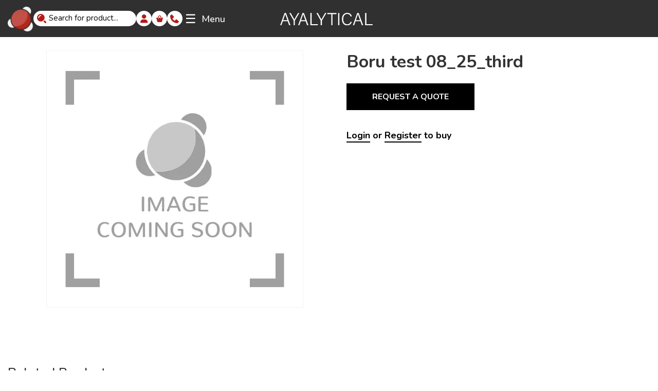

--- FILE ---
content_type: text/html; charset=UTF-8
request_url: https://ayalytical.com/product/boru-test-08_25_third/
body_size: 36667
content:
<!DOCTYPE html>
<html lang="en-US">
<head>
	<meta charset="UTF-8" />
<meta http-equiv="X-UA-Compatible" content="IE=edge">
	<link rel="pingback" href="https://ayalytical.com/xmlrpc.php" />

	<script type="text/javascript">
		document.documentElement.className = 'js';
	</script>
	
	<meta name='robots' content='index, follow, max-image-preview:large, max-snippet:-1, max-video-preview:-1' />
	<style>img:is([sizes="auto" i], [sizes^="auto," i]) { contain-intrinsic-size: 3000px 1500px }</style>
	
	<!-- This site is optimized with the Yoast SEO plugin v25.6 - https://yoast.com/wordpress/plugins/seo/ -->
	<link media="all" href="https://ayalytical.com/wp-content/cache/autoptimize/css/autoptimize_84faed1939805a1a56b2e5fbdf8e09e5.css" rel="stylesheet"><link media="only screen and (max-width: 768px)" href="https://ayalytical.com/wp-content/cache/autoptimize/css/autoptimize_6fe211f8bb15af76999ce9135805d7af.css" rel="stylesheet"><title>Boru test 08_25_third - Ayalytical</title>
	<link rel="canonical" href="https://ayalytical.com/product/boru-test-08_25_third/" />
	<meta property="og:locale" content="en_US" />
	<meta property="og:type" content="article" />
	<meta property="og:title" content="Boru test 08_25_third - Ayalytical" />
	<meta property="og:url" content="https://ayalytical.com/product/boru-test-08_25_third/" />
	<meta property="og:site_name" content="Ayalytical" />
	<meta property="article:modified_time" content="2024-11-26T20:43:51+00:00" />
	<meta name="twitter:card" content="summary_large_image" />
	<script type="application/ld+json" class="yoast-schema-graph">{"@context":"https://schema.org","@graph":[{"@type":"WebPage","@id":"https://ayalytical.com/product/boru-test-08_25_third/","url":"https://ayalytical.com/product/boru-test-08_25_third/","name":"Boru test 08_25_third - Ayalytical","isPartOf":{"@id":"https://ayalytical.com/#website"},"datePublished":"2024-01-02T14:48:23+00:00","dateModified":"2024-11-26T20:43:51+00:00","breadcrumb":{"@id":"https://ayalytical.com/product/boru-test-08_25_third/#breadcrumb"},"inLanguage":"en-US","potentialAction":[{"@type":"ReadAction","target":["https://ayalytical.com/product/boru-test-08_25_third/"]}]},{"@type":"BreadcrumbList","@id":"https://ayalytical.com/product/boru-test-08_25_third/#breadcrumb","itemListElement":[{"@type":"ListItem","position":1,"name":"Home","item":"https://ayalytical.com/"},{"@type":"ListItem","position":2,"name":"Shop","item":"https://ayalytical.com/shop/"},{"@type":"ListItem","position":3,"name":"Boru test 08_25_third"}]},{"@type":"WebSite","@id":"https://ayalytical.com/#website","url":"https://ayalytical.com/","name":"Ayalytical","description":"Ayalytical Instruments, Inc.","publisher":{"@id":"https://ayalytical.com/#organization"},"potentialAction":[{"@type":"SearchAction","target":{"@type":"EntryPoint","urlTemplate":"https://ayalytical.com/?s={search_term_string}"},"query-input":{"@type":"PropertyValueSpecification","valueRequired":true,"valueName":"search_term_string"}}],"inLanguage":"en-US"},{"@type":"Organization","@id":"https://ayalytical.com/#organization","name":"Ayalytical","url":"https://ayalytical.com/","logo":{"@type":"ImageObject","inLanguage":"en-US","@id":"https://ayalytical.com/#/schema/logo/image/","url":"https://ayalytical.com/wp-content/uploads/2024/11/email-logotext.png","contentUrl":"https://ayalytical.com/wp-content/uploads/2024/11/email-logotext.png","width":500,"height":72,"caption":"Ayalytical"},"image":{"@id":"https://ayalytical.com/#/schema/logo/image/"},"sameAs":["https://www.linkedin.com/company/ayalytical-instruments-inc."]}]}</script>
	<!-- / Yoast SEO plugin. -->


<link rel='dns-prefetch' href='//fonts.googleapis.com' />
<link rel="alternate" type="application/rss+xml" title="Ayalytical &raquo; Feed" href="https://ayalytical.com/feed/" />
<link rel="alternate" type="application/rss+xml" title="Ayalytical &raquo; Comments Feed" href="https://ayalytical.com/comments/feed/" />
<meta content="Divi Child v.1.0.179" name="generator"/>

<style id='wp-block-library-theme-inline-css' type='text/css'>
.wp-block-audio :where(figcaption){color:#555;font-size:13px;text-align:center}.is-dark-theme .wp-block-audio :where(figcaption){color:#ffffffa6}.wp-block-audio{margin:0 0 1em}.wp-block-code{border:1px solid #ccc;border-radius:4px;font-family:Menlo,Consolas,monaco,monospace;padding:.8em 1em}.wp-block-embed :where(figcaption){color:#555;font-size:13px;text-align:center}.is-dark-theme .wp-block-embed :where(figcaption){color:#ffffffa6}.wp-block-embed{margin:0 0 1em}.blocks-gallery-caption{color:#555;font-size:13px;text-align:center}.is-dark-theme .blocks-gallery-caption{color:#ffffffa6}:root :where(.wp-block-image figcaption){color:#555;font-size:13px;text-align:center}.is-dark-theme :root :where(.wp-block-image figcaption){color:#ffffffa6}.wp-block-image{margin:0 0 1em}.wp-block-pullquote{border-bottom:4px solid;border-top:4px solid;color:currentColor;margin-bottom:1.75em}.wp-block-pullquote cite,.wp-block-pullquote footer,.wp-block-pullquote__citation{color:currentColor;font-size:.8125em;font-style:normal;text-transform:uppercase}.wp-block-quote{border-left:.25em solid;margin:0 0 1.75em;padding-left:1em}.wp-block-quote cite,.wp-block-quote footer{color:currentColor;font-size:.8125em;font-style:normal;position:relative}.wp-block-quote:where(.has-text-align-right){border-left:none;border-right:.25em solid;padding-left:0;padding-right:1em}.wp-block-quote:where(.has-text-align-center){border:none;padding-left:0}.wp-block-quote.is-large,.wp-block-quote.is-style-large,.wp-block-quote:where(.is-style-plain){border:none}.wp-block-search .wp-block-search__label{font-weight:700}.wp-block-search__button{border:1px solid #ccc;padding:.375em .625em}:where(.wp-block-group.has-background){padding:1.25em 2.375em}.wp-block-separator.has-css-opacity{opacity:.4}.wp-block-separator{border:none;border-bottom:2px solid;margin-left:auto;margin-right:auto}.wp-block-separator.has-alpha-channel-opacity{opacity:1}.wp-block-separator:not(.is-style-wide):not(.is-style-dots){width:100px}.wp-block-separator.has-background:not(.is-style-dots){border-bottom:none;height:1px}.wp-block-separator.has-background:not(.is-style-wide):not(.is-style-dots){height:2px}.wp-block-table{margin:0 0 1em}.wp-block-table td,.wp-block-table th{word-break:normal}.wp-block-table :where(figcaption){color:#555;font-size:13px;text-align:center}.is-dark-theme .wp-block-table :where(figcaption){color:#ffffffa6}.wp-block-video :where(figcaption){color:#555;font-size:13px;text-align:center}.is-dark-theme .wp-block-video :where(figcaption){color:#ffffffa6}.wp-block-video{margin:0 0 1em}:root :where(.wp-block-template-part.has-background){margin-bottom:0;margin-top:0;padding:1.25em 2.375em}
</style>
<style id='elasticpress-related-posts-style-inline-css' type='text/css'>
.editor-styles-wrapper .wp-block-elasticpress-related-posts ul,.wp-block-elasticpress-related-posts ul{list-style-type:none;padding:0}.editor-styles-wrapper .wp-block-elasticpress-related-posts ul li a>div{display:inline}

</style>
<style id='global-styles-inline-css' type='text/css'>
:root{--wp--preset--aspect-ratio--square: 1;--wp--preset--aspect-ratio--4-3: 4/3;--wp--preset--aspect-ratio--3-4: 3/4;--wp--preset--aspect-ratio--3-2: 3/2;--wp--preset--aspect-ratio--2-3: 2/3;--wp--preset--aspect-ratio--16-9: 16/9;--wp--preset--aspect-ratio--9-16: 9/16;--wp--preset--color--black: #000000;--wp--preset--color--cyan-bluish-gray: #abb8c3;--wp--preset--color--white: #ffffff;--wp--preset--color--pale-pink: #f78da7;--wp--preset--color--vivid-red: #cf2e2e;--wp--preset--color--luminous-vivid-orange: #ff6900;--wp--preset--color--luminous-vivid-amber: #fcb900;--wp--preset--color--light-green-cyan: #7bdcb5;--wp--preset--color--vivid-green-cyan: #00d084;--wp--preset--color--pale-cyan-blue: #8ed1fc;--wp--preset--color--vivid-cyan-blue: #0693e3;--wp--preset--color--vivid-purple: #9b51e0;--wp--preset--gradient--vivid-cyan-blue-to-vivid-purple: linear-gradient(135deg,rgba(6,147,227,1) 0%,rgb(155,81,224) 100%);--wp--preset--gradient--light-green-cyan-to-vivid-green-cyan: linear-gradient(135deg,rgb(122,220,180) 0%,rgb(0,208,130) 100%);--wp--preset--gradient--luminous-vivid-amber-to-luminous-vivid-orange: linear-gradient(135deg,rgba(252,185,0,1) 0%,rgba(255,105,0,1) 100%);--wp--preset--gradient--luminous-vivid-orange-to-vivid-red: linear-gradient(135deg,rgba(255,105,0,1) 0%,rgb(207,46,46) 100%);--wp--preset--gradient--very-light-gray-to-cyan-bluish-gray: linear-gradient(135deg,rgb(238,238,238) 0%,rgb(169,184,195) 100%);--wp--preset--gradient--cool-to-warm-spectrum: linear-gradient(135deg,rgb(74,234,220) 0%,rgb(151,120,209) 20%,rgb(207,42,186) 40%,rgb(238,44,130) 60%,rgb(251,105,98) 80%,rgb(254,248,76) 100%);--wp--preset--gradient--blush-light-purple: linear-gradient(135deg,rgb(255,206,236) 0%,rgb(152,150,240) 100%);--wp--preset--gradient--blush-bordeaux: linear-gradient(135deg,rgb(254,205,165) 0%,rgb(254,45,45) 50%,rgb(107,0,62) 100%);--wp--preset--gradient--luminous-dusk: linear-gradient(135deg,rgb(255,203,112) 0%,rgb(199,81,192) 50%,rgb(65,88,208) 100%);--wp--preset--gradient--pale-ocean: linear-gradient(135deg,rgb(255,245,203) 0%,rgb(182,227,212) 50%,rgb(51,167,181) 100%);--wp--preset--gradient--electric-grass: linear-gradient(135deg,rgb(202,248,128) 0%,rgb(113,206,126) 100%);--wp--preset--gradient--midnight: linear-gradient(135deg,rgb(2,3,129) 0%,rgb(40,116,252) 100%);--wp--preset--font-size--small: 13px;--wp--preset--font-size--medium: 20px;--wp--preset--font-size--large: 36px;--wp--preset--font-size--x-large: 42px;--wp--preset--spacing--20: 0.44rem;--wp--preset--spacing--30: 0.67rem;--wp--preset--spacing--40: 1rem;--wp--preset--spacing--50: 1.5rem;--wp--preset--spacing--60: 2.25rem;--wp--preset--spacing--70: 3.38rem;--wp--preset--spacing--80: 5.06rem;--wp--preset--shadow--natural: 6px 6px 9px rgba(0, 0, 0, 0.2);--wp--preset--shadow--deep: 12px 12px 50px rgba(0, 0, 0, 0.4);--wp--preset--shadow--sharp: 6px 6px 0px rgba(0, 0, 0, 0.2);--wp--preset--shadow--outlined: 6px 6px 0px -3px rgba(255, 255, 255, 1), 6px 6px rgba(0, 0, 0, 1);--wp--preset--shadow--crisp: 6px 6px 0px rgba(0, 0, 0, 1);}:root { --wp--style--global--content-size: 823px;--wp--style--global--wide-size: 1080px; }:where(body) { margin: 0; }.wp-site-blocks > .alignleft { float: left; margin-right: 2em; }.wp-site-blocks > .alignright { float: right; margin-left: 2em; }.wp-site-blocks > .aligncenter { justify-content: center; margin-left: auto; margin-right: auto; }:where(.is-layout-flex){gap: 0.5em;}:where(.is-layout-grid){gap: 0.5em;}.is-layout-flow > .alignleft{float: left;margin-inline-start: 0;margin-inline-end: 2em;}.is-layout-flow > .alignright{float: right;margin-inline-start: 2em;margin-inline-end: 0;}.is-layout-flow > .aligncenter{margin-left: auto !important;margin-right: auto !important;}.is-layout-constrained > .alignleft{float: left;margin-inline-start: 0;margin-inline-end: 2em;}.is-layout-constrained > .alignright{float: right;margin-inline-start: 2em;margin-inline-end: 0;}.is-layout-constrained > .aligncenter{margin-left: auto !important;margin-right: auto !important;}.is-layout-constrained > :where(:not(.alignleft):not(.alignright):not(.alignfull)){max-width: var(--wp--style--global--content-size);margin-left: auto !important;margin-right: auto !important;}.is-layout-constrained > .alignwide{max-width: var(--wp--style--global--wide-size);}body .is-layout-flex{display: flex;}.is-layout-flex{flex-wrap: wrap;align-items: center;}.is-layout-flex > :is(*, div){margin: 0;}body .is-layout-grid{display: grid;}.is-layout-grid > :is(*, div){margin: 0;}body{padding-top: 0px;padding-right: 0px;padding-bottom: 0px;padding-left: 0px;}:root :where(.wp-element-button, .wp-block-button__link){background-color: #32373c;border-width: 0;color: #fff;font-family: inherit;font-size: inherit;line-height: inherit;padding: calc(0.667em + 2px) calc(1.333em + 2px);text-decoration: none;}.has-black-color{color: var(--wp--preset--color--black) !important;}.has-cyan-bluish-gray-color{color: var(--wp--preset--color--cyan-bluish-gray) !important;}.has-white-color{color: var(--wp--preset--color--white) !important;}.has-pale-pink-color{color: var(--wp--preset--color--pale-pink) !important;}.has-vivid-red-color{color: var(--wp--preset--color--vivid-red) !important;}.has-luminous-vivid-orange-color{color: var(--wp--preset--color--luminous-vivid-orange) !important;}.has-luminous-vivid-amber-color{color: var(--wp--preset--color--luminous-vivid-amber) !important;}.has-light-green-cyan-color{color: var(--wp--preset--color--light-green-cyan) !important;}.has-vivid-green-cyan-color{color: var(--wp--preset--color--vivid-green-cyan) !important;}.has-pale-cyan-blue-color{color: var(--wp--preset--color--pale-cyan-blue) !important;}.has-vivid-cyan-blue-color{color: var(--wp--preset--color--vivid-cyan-blue) !important;}.has-vivid-purple-color{color: var(--wp--preset--color--vivid-purple) !important;}.has-black-background-color{background-color: var(--wp--preset--color--black) !important;}.has-cyan-bluish-gray-background-color{background-color: var(--wp--preset--color--cyan-bluish-gray) !important;}.has-white-background-color{background-color: var(--wp--preset--color--white) !important;}.has-pale-pink-background-color{background-color: var(--wp--preset--color--pale-pink) !important;}.has-vivid-red-background-color{background-color: var(--wp--preset--color--vivid-red) !important;}.has-luminous-vivid-orange-background-color{background-color: var(--wp--preset--color--luminous-vivid-orange) !important;}.has-luminous-vivid-amber-background-color{background-color: var(--wp--preset--color--luminous-vivid-amber) !important;}.has-light-green-cyan-background-color{background-color: var(--wp--preset--color--light-green-cyan) !important;}.has-vivid-green-cyan-background-color{background-color: var(--wp--preset--color--vivid-green-cyan) !important;}.has-pale-cyan-blue-background-color{background-color: var(--wp--preset--color--pale-cyan-blue) !important;}.has-vivid-cyan-blue-background-color{background-color: var(--wp--preset--color--vivid-cyan-blue) !important;}.has-vivid-purple-background-color{background-color: var(--wp--preset--color--vivid-purple) !important;}.has-black-border-color{border-color: var(--wp--preset--color--black) !important;}.has-cyan-bluish-gray-border-color{border-color: var(--wp--preset--color--cyan-bluish-gray) !important;}.has-white-border-color{border-color: var(--wp--preset--color--white) !important;}.has-pale-pink-border-color{border-color: var(--wp--preset--color--pale-pink) !important;}.has-vivid-red-border-color{border-color: var(--wp--preset--color--vivid-red) !important;}.has-luminous-vivid-orange-border-color{border-color: var(--wp--preset--color--luminous-vivid-orange) !important;}.has-luminous-vivid-amber-border-color{border-color: var(--wp--preset--color--luminous-vivid-amber) !important;}.has-light-green-cyan-border-color{border-color: var(--wp--preset--color--light-green-cyan) !important;}.has-vivid-green-cyan-border-color{border-color: var(--wp--preset--color--vivid-green-cyan) !important;}.has-pale-cyan-blue-border-color{border-color: var(--wp--preset--color--pale-cyan-blue) !important;}.has-vivid-cyan-blue-border-color{border-color: var(--wp--preset--color--vivid-cyan-blue) !important;}.has-vivid-purple-border-color{border-color: var(--wp--preset--color--vivid-purple) !important;}.has-vivid-cyan-blue-to-vivid-purple-gradient-background{background: var(--wp--preset--gradient--vivid-cyan-blue-to-vivid-purple) !important;}.has-light-green-cyan-to-vivid-green-cyan-gradient-background{background: var(--wp--preset--gradient--light-green-cyan-to-vivid-green-cyan) !important;}.has-luminous-vivid-amber-to-luminous-vivid-orange-gradient-background{background: var(--wp--preset--gradient--luminous-vivid-amber-to-luminous-vivid-orange) !important;}.has-luminous-vivid-orange-to-vivid-red-gradient-background{background: var(--wp--preset--gradient--luminous-vivid-orange-to-vivid-red) !important;}.has-very-light-gray-to-cyan-bluish-gray-gradient-background{background: var(--wp--preset--gradient--very-light-gray-to-cyan-bluish-gray) !important;}.has-cool-to-warm-spectrum-gradient-background{background: var(--wp--preset--gradient--cool-to-warm-spectrum) !important;}.has-blush-light-purple-gradient-background{background: var(--wp--preset--gradient--blush-light-purple) !important;}.has-blush-bordeaux-gradient-background{background: var(--wp--preset--gradient--blush-bordeaux) !important;}.has-luminous-dusk-gradient-background{background: var(--wp--preset--gradient--luminous-dusk) !important;}.has-pale-ocean-gradient-background{background: var(--wp--preset--gradient--pale-ocean) !important;}.has-electric-grass-gradient-background{background: var(--wp--preset--gradient--electric-grass) !important;}.has-midnight-gradient-background{background: var(--wp--preset--gradient--midnight) !important;}.has-small-font-size{font-size: var(--wp--preset--font-size--small) !important;}.has-medium-font-size{font-size: var(--wp--preset--font-size--medium) !important;}.has-large-font-size{font-size: var(--wp--preset--font-size--large) !important;}.has-x-large-font-size{font-size: var(--wp--preset--font-size--x-large) !important;}
:where(.wp-block-post-template.is-layout-flex){gap: 1.25em;}:where(.wp-block-post-template.is-layout-grid){gap: 1.25em;}
:where(.wp-block-columns.is-layout-flex){gap: 2em;}:where(.wp-block-columns.is-layout-grid){gap: 2em;}
:root :where(.wp-block-pullquote){font-size: 1.5em;line-height: 1.6;}
</style>







<style id='woocommerce-inline-inline-css' type='text/css'>
.woocommerce form .form-row .required { visibility: visible; }
</style>
<link rel='stylesheet' id='dashicons-css' href='https://ayalytical.com/wp-includes/css/dashicons.min.css?ver=6.8.2' type='text/css' media='all' />




<link rel='stylesheet' id='et-builder-googlefonts-cached-css' href='https://fonts.googleapis.com/css?family=Nunito:200,300,regular,500,600,700,800,900,200italic,300italic,italic,500italic,600italic,700italic,800italic,900italic|Montserrat:100,200,300,regular,500,600,700,800,900,100italic,200italic,300italic,italic,500italic,600italic,700italic,800italic,900italic&#038;subset=cyrillic,cyrillic-ext,latin,latin-ext,vietnamese&#038;display=swap' type='text/css' media='all' />
























<script type="text/javascript" src="https://ayalytical.com/wp-includes/js/jquery/jquery.min.js?ver=3.7.1" id="jquery-core-js"></script>

<script type="text/javascript" id="jquery-js-after">
/* <![CDATA[ */
        jQuery(document).ready(function($) {
            if ($(window).width() <= 767) {
                // Wrap existing ul elements in a new div
                $('.custom-category-section').append('<div class="tab-content"></div>');

                // Move subcategory-list and parent-category-list into tab-content div
                $('.subcategory-list').appendTo('.tab-content').show();
                $('.parent-category-list').appendTo('.tab-content').hide();

                // Create tab titles
                $('.custom-category-section').prepend('<h2 class="parent-category-heading active">ASTM<span class="toggle-icon">+</span></h2>');
                $('.custom-category-section').prepend('<h3 class="our-categories-heading">Main Categories</h3>');

                // Click event for the ASTM tab
                $('.parent-category-heading').on('click', function() {
                    $('.parent-category-list').hide(); // Hide the other tab content
                    $('.subcategory-list').show(); // Show this tab's content

                    // Update active class
                    $(this).addClass('active');
                    $('.our-categories-heading').removeClass('active');
                });

                // Click event for the Main Categories tab
                $('.our-categories-heading').on('click', function() {
                    $('.subcategory-list').hide(); // Hide the other tab content
                    $('.parent-category-list').show(); // Show this tab's content

                    // Update active class
                    $(this).addClass('active');
                    $('.parent-category-heading').removeClass('active');
                });
            }
        });
    
/* ]]> */
</script>

<script type="text/javascript" id="wc-add-to-cart-js-extra">
/* <![CDATA[ */
var wc_add_to_cart_params = {"ajax_url":"\/wp-admin\/admin-ajax.php","wc_ajax_url":"\/?wc-ajax=%%endpoint%%","i18n_view_cart":"View cart","cart_url":"https:\/\/ayalytical.com\/cart\/","is_cart":"","cart_redirect_after_add":"yes"};
/* ]]> */
</script>





<script type="text/javascript" id="wc-single-product-js-extra">
/* <![CDATA[ */
var wc_single_product_params = {"i18n_required_rating_text":"Please select a rating","i18n_rating_options":["1 of 5 stars","2 of 5 stars","3 of 5 stars","4 of 5 stars","5 of 5 stars"],"i18n_product_gallery_trigger_text":"View full-screen image gallery","review_rating_required":"yes","flexslider":{"rtl":false,"animation":"slide","smoothHeight":true,"directionNav":false,"controlNav":"thumbnails","slideshow":false,"animationSpeed":500,"animationLoop":false,"allowOneSlide":false},"zoom_enabled":"1","zoom_options":[],"photoswipe_enabled":"1","photoswipe_options":{"shareEl":false,"closeOnScroll":false,"history":false,"hideAnimationDuration":0,"showAnimationDuration":0},"flexslider_enabled":"1"};
/* ]]> */
</script>


<script type="text/javascript" id="woocommerce-js-extra">
/* <![CDATA[ */
var woocommerce_params = {"ajax_url":"\/wp-admin\/admin-ajax.php","wc_ajax_url":"\/?wc-ajax=%%endpoint%%","i18n_password_show":"Show password","i18n_password_hide":"Hide password"};
/* ]]> */
</script>

<script type="text/javascript" id="WCPAY_ASSETS-js-extra">
/* <![CDATA[ */
var wcpayAssets = {"url":"https:\/\/ayalytical.com\/wp-content\/plugins\/woocommerce-payments\/dist\/"};
/* ]]> */
</script>

<link rel="https://api.w.org/" href="https://ayalytical.com/wp-json/" /><link rel="alternate" title="JSON" type="application/json" href="https://ayalytical.com/wp-json/wp/v2/product/44797" /><link rel="EditURI" type="application/rsd+xml" title="RSD" href="https://ayalytical.com/xmlrpc.php?rsd" />
<meta name="generator" content="WordPress 6.8.2" />
<meta name="generator" content="WooCommerce 10.0.4" />
<link rel='shortlink' href='https://ayalytical.com/?p=44797' />
<link rel="alternate" title="oEmbed (JSON)" type="application/json+oembed" href="https://ayalytical.com/wp-json/oembed/1.0/embed?url=https%3A%2F%2Fayalytical.com%2Fproduct%2Fboru-test-08_25_third%2F" />
<link rel="alternate" title="oEmbed (XML)" type="text/xml+oembed" href="https://ayalytical.com/wp-json/oembed/1.0/embed?url=https%3A%2F%2Fayalytical.com%2Fproduct%2Fboru-test-08_25_third%2F&#038;format=xml" />
            <style>
                div#request-quote {
                    display: block !important;
                }
            </style>
                        <style>
                .et_pb_wc_add_to_cart {
                    display: none !important;
                }
                div#request-text, div#request-quote {
                    display: block !important;
                }
            </style>
            <meta name="viewport" content="width=device-width, initial-scale=1.0, maximum-scale=1.0, user-scalable=0" />	<noscript><style>.woocommerce-product-gallery{ opacity: 1 !important; }</style></noscript>
	<!-- Google tag (gtag.js) -->
<script async src="https://www.googletagmanager.com/gtag/js?id=G-8QEZQL7WMV"></script>
<script>
  window.dataLayer = window.dataLayer || [];
  function gtag(){dataLayer.push(arguments);}
  gtag('js', new Date());

  gtag('config', 'G-8QEZQL7WMV');
</script><link rel="icon" href="https://ayalytical.com/wp-content/uploads/2024/11/cropped-ayalytical-logo-molecule-dark-32x32.png" sizes="32x32" />
<link rel="icon" href="https://ayalytical.com/wp-content/uploads/2024/11/cropped-ayalytical-logo-molecule-dark-192x192.png" sizes="192x192" />
<link rel="apple-touch-icon" href="https://ayalytical.com/wp-content/uploads/2024/11/cropped-ayalytical-logo-molecule-dark-180x180.png" />
<meta name="msapplication-TileImage" content="https://ayalytical.com/wp-content/uploads/2024/11/cropped-ayalytical-logo-molecule-dark-270x270.png" />
<style id="et-divi-customizer-global-cached-inline-styles">body,.et_pb_column_1_2 .et_quote_content blockquote cite,.et_pb_column_1_2 .et_link_content a.et_link_main_url,.et_pb_column_1_3 .et_quote_content blockquote cite,.et_pb_column_3_8 .et_quote_content blockquote cite,.et_pb_column_1_4 .et_quote_content blockquote cite,.et_pb_blog_grid .et_quote_content blockquote cite,.et_pb_column_1_3 .et_link_content a.et_link_main_url,.et_pb_column_3_8 .et_link_content a.et_link_main_url,.et_pb_column_1_4 .et_link_content a.et_link_main_url,.et_pb_blog_grid .et_link_content a.et_link_main_url,body .et_pb_bg_layout_light .et_pb_post p,body .et_pb_bg_layout_dark .et_pb_post p{font-size:14px}.et_pb_slide_content,.et_pb_best_value{font-size:15px}#main-header .nav li ul a{color:rgba(0,0,0,0.7)}.footer-widget .et_pb_widget div,.footer-widget .et_pb_widget ul,.footer-widget .et_pb_widget ol,.footer-widget .et_pb_widget label{line-height:1.7em}#et-footer-nav .bottom-nav li.current-menu-item a{color:#2ea3f2}body .et_pb_bg_layout_light.et_pb_button:hover,body .et_pb_bg_layout_light .et_pb_button:hover,body .et_pb_button:hover{border-radius:0px}.woocommerce a.button.alt:hover,.woocommerce-page a.button.alt:hover,.woocommerce button.button.alt:hover,.woocommerce button.button.alt.disabled:hover,.woocommerce-page button.button.alt:hover,.woocommerce-page button.button.alt.disabled:hover,.woocommerce input.button.alt:hover,.woocommerce-page input.button.alt:hover,.woocommerce #respond input#submit.alt:hover,.woocommerce-page #respond input#submit.alt:hover,.woocommerce #content input.button.alt:hover,.woocommerce-page #content input.button.alt:hover,.woocommerce a.button:hover,.woocommerce-page a.button:hover,.woocommerce button.button:hover,.woocommerce-page button.button:hover,.woocommerce input.button:hover,.woocommerce-page input.button:hover,.woocommerce #respond input#submit:hover,.woocommerce-page #respond input#submit:hover,.woocommerce #content input.button:hover,.woocommerce-page #content input.button:hover{border-radius:0px}@media only screen and (min-width:981px){.et_header_style_centered.et_hide_primary_logo #main-header:not(.et-fixed-header) .logo_container,.et_header_style_centered.et_hide_fixed_logo #main-header.et-fixed-header .logo_container{height:11.88px}}@media only screen and (min-width:1350px){.et_pb_row{padding:27px 0}.et_pb_section{padding:54px 0}.single.et_pb_pagebuilder_layout.et_full_width_page .et_post_meta_wrapper{padding-top:81px}.et_pb_fullwidth_section{padding:0}}	h1,h2,h3,h4,h5,h6{font-family:'Nunito',Helvetica,Arial,Lucida,sans-serif}body,input,textarea,select{font-family:'Nunito',Helvetica,Arial,Lucida,sans-serif}.et_pb_button{font-family:'Nunito',Helvetica,Arial,Lucida,sans-serif}</style><style type="text/css">@charset "UTF-8";/** THIS FILE IS AUTOMATICALLY GENERATED - DO NOT MAKE MANUAL EDITS! **//** Custom CSS should be added to Mega Menu > Menu Themes > Custom Styling **/.mega-menu-last-modified-1764698081 { content: 'Tuesday 2nd December 2025 17:54:41 UTC'; }#mega-menu-wrap-primary-menu, #mega-menu-wrap-primary-menu #mega-menu-primary-menu, #mega-menu-wrap-primary-menu #mega-menu-primary-menu ul.mega-sub-menu, #mega-menu-wrap-primary-menu #mega-menu-primary-menu li.mega-menu-item, #mega-menu-wrap-primary-menu #mega-menu-primary-menu li.mega-menu-row, #mega-menu-wrap-primary-menu #mega-menu-primary-menu li.mega-menu-column, #mega-menu-wrap-primary-menu #mega-menu-primary-menu a.mega-menu-link, #mega-menu-wrap-primary-menu #mega-menu-primary-menu span.mega-menu-badge, #mega-menu-wrap-primary-menu button.mega-close, #mega-menu-wrap-primary-menu button.mega-toggle-standard {transition: none;border-radius: 0;box-shadow: none;background: none;border: 0;bottom: auto;box-sizing: border-box;clip: auto;color: #666;display: block;float: none;font-family: inherit;font-size: 14px;height: auto;left: auto;line-height: 1.7;list-style-type: none;margin: 0;min-height: auto;max-height: none;min-width: auto;max-width: none;opacity: 1;outline: none;overflow: visible;padding: 0;position: relative;pointer-events: auto;right: auto;text-align: left;text-decoration: none;text-indent: 0;text-transform: none;transform: none;top: auto;vertical-align: baseline;visibility: inherit;width: auto;word-wrap: break-word;white-space: normal;-webkit-tap-highlight-color: transparent;}#mega-menu-wrap-primary-menu:before, #mega-menu-wrap-primary-menu:after, #mega-menu-wrap-primary-menu #mega-menu-primary-menu:before, #mega-menu-wrap-primary-menu #mega-menu-primary-menu:after, #mega-menu-wrap-primary-menu #mega-menu-primary-menu ul.mega-sub-menu:before, #mega-menu-wrap-primary-menu #mega-menu-primary-menu ul.mega-sub-menu:after, #mega-menu-wrap-primary-menu #mega-menu-primary-menu li.mega-menu-item:before, #mega-menu-wrap-primary-menu #mega-menu-primary-menu li.mega-menu-item:after, #mega-menu-wrap-primary-menu #mega-menu-primary-menu li.mega-menu-row:before, #mega-menu-wrap-primary-menu #mega-menu-primary-menu li.mega-menu-row:after, #mega-menu-wrap-primary-menu #mega-menu-primary-menu li.mega-menu-column:before, #mega-menu-wrap-primary-menu #mega-menu-primary-menu li.mega-menu-column:after, #mega-menu-wrap-primary-menu #mega-menu-primary-menu a.mega-menu-link:before, #mega-menu-wrap-primary-menu #mega-menu-primary-menu a.mega-menu-link:after, #mega-menu-wrap-primary-menu #mega-menu-primary-menu span.mega-menu-badge:before, #mega-menu-wrap-primary-menu #mega-menu-primary-menu span.mega-menu-badge:after, #mega-menu-wrap-primary-menu button.mega-close:before, #mega-menu-wrap-primary-menu button.mega-close:after, #mega-menu-wrap-primary-menu button.mega-toggle-standard:before, #mega-menu-wrap-primary-menu button.mega-toggle-standard:after {display: none;}#mega-menu-wrap-primary-menu {border-radius: 0px;}@media only screen and (min-width: 2px) {#mega-menu-wrap-primary-menu {background: transparent;}}#mega-menu-wrap-primary-menu.mega-keyboard-navigation .mega-menu-toggle:focus, #mega-menu-wrap-primary-menu.mega-keyboard-navigation .mega-toggle-block:focus, #mega-menu-wrap-primary-menu.mega-keyboard-navigation .mega-toggle-block a:focus, #mega-menu-wrap-primary-menu.mega-keyboard-navigation .mega-toggle-block .mega-search input[type=text]:focus, #mega-menu-wrap-primary-menu.mega-keyboard-navigation .mega-toggle-block button.mega-toggle-animated:focus, #mega-menu-wrap-primary-menu.mega-keyboard-navigation #mega-menu-primary-menu a:focus, #mega-menu-wrap-primary-menu.mega-keyboard-navigation #mega-menu-primary-menu span:focus, #mega-menu-wrap-primary-menu.mega-keyboard-navigation #mega-menu-primary-menu input:focus, #mega-menu-wrap-primary-menu.mega-keyboard-navigation #mega-menu-primary-menu li.mega-menu-item a.mega-menu-link:focus, #mega-menu-wrap-primary-menu.mega-keyboard-navigation #mega-menu-primary-menu form.mega-search-open:has(input[type=text]:focus), #mega-menu-wrap-primary-menu.mega-keyboard-navigation #mega-menu-primary-menu + button.mega-close:focus {outline-style: solid;outline-width: 3px;outline-color: #109cde;outline-offset: -3px;}#mega-menu-wrap-primary-menu.mega-keyboard-navigation .mega-toggle-block button.mega-toggle-animated:focus {outline-offset: 2px;}#mega-menu-wrap-primary-menu.mega-keyboard-navigation > li.mega-menu-item > a.mega-menu-link:focus {background: rgba(255, 255, 255, 0.1);color: white;font-weight: normal;text-decoration: none;border-color: white;}@media only screen and (max-width: 1px) {#mega-menu-wrap-primary-menu.mega-keyboard-navigation > li.mega-menu-item > a.mega-menu-link:focus {color: white;background: #333;}}#mega-menu-wrap-primary-menu #mega-menu-primary-menu {text-align: left;padding: 0px;}#mega-menu-wrap-primary-menu #mega-menu-primary-menu a.mega-menu-link {cursor: pointer;display: inline;}#mega-menu-wrap-primary-menu #mega-menu-primary-menu a.mega-menu-link .mega-description-group {vertical-align: middle;display: inline-block;transition: none;}#mega-menu-wrap-primary-menu #mega-menu-primary-menu a.mega-menu-link .mega-description-group .mega-menu-title, #mega-menu-wrap-primary-menu #mega-menu-primary-menu a.mega-menu-link .mega-description-group .mega-menu-description {transition: none;line-height: 1.5;display: block;}#mega-menu-wrap-primary-menu #mega-menu-primary-menu a.mega-menu-link .mega-description-group .mega-menu-description {font-style: italic;font-size: 0.8em;text-transform: none;font-weight: normal;}#mega-menu-wrap-primary-menu #mega-menu-primary-menu li.mega-menu-megamenu li.mega-menu-item.mega-icon-left.mega-has-description.mega-has-icon > a.mega-menu-link {display: flex;align-items: center;}#mega-menu-wrap-primary-menu #mega-menu-primary-menu li.mega-menu-megamenu li.mega-menu-item.mega-icon-left.mega-has-description.mega-has-icon > a.mega-menu-link:before {flex: 0 0 auto;align-self: flex-start;}#mega-menu-wrap-primary-menu #mega-menu-primary-menu li.mega-menu-tabbed.mega-menu-megamenu > ul.mega-sub-menu > li.mega-menu-item.mega-icon-left.mega-has-description.mega-has-icon > a.mega-menu-link {display: block;}#mega-menu-wrap-primary-menu #mega-menu-primary-menu li.mega-menu-item.mega-icon-top > a.mega-menu-link {display: table-cell;vertical-align: middle;line-height: initial;}#mega-menu-wrap-primary-menu #mega-menu-primary-menu li.mega-menu-item.mega-icon-top > a.mega-menu-link:before {display: block;margin: 0 0 6px 0;text-align: center;}#mega-menu-wrap-primary-menu #mega-menu-primary-menu li.mega-menu-item.mega-icon-top > a.mega-menu-link > span.mega-title-below {display: inline-block;transition: none;}@media only screen and (max-width: 1px) {#mega-menu-wrap-primary-menu #mega-menu-primary-menu > li.mega-menu-item.mega-icon-top > a.mega-menu-link {display: block;line-height: 40px;}#mega-menu-wrap-primary-menu #mega-menu-primary-menu > li.mega-menu-item.mega-icon-top > a.mega-menu-link:before {display: inline-block;margin: 0 6px 0 0;text-align: left;}}#mega-menu-wrap-primary-menu #mega-menu-primary-menu li.mega-menu-item.mega-icon-right > a.mega-menu-link:before {float: right;margin: 0 0 0 6px;}#mega-menu-wrap-primary-menu #mega-menu-primary-menu > li.mega-animating > ul.mega-sub-menu {pointer-events: none;}#mega-menu-wrap-primary-menu #mega-menu-primary-menu li.mega-disable-link > a.mega-menu-link, #mega-menu-wrap-primary-menu #mega-menu-primary-menu li.mega-menu-megamenu li.mega-disable-link > a.mega-menu-link {cursor: inherit;}#mega-menu-wrap-primary-menu #mega-menu-primary-menu li.mega-menu-item-has-children.mega-disable-link > a.mega-menu-link, #mega-menu-wrap-primary-menu #mega-menu-primary-menu li.mega-menu-megamenu > li.mega-menu-item-has-children.mega-disable-link > a.mega-menu-link {cursor: pointer;}#mega-menu-wrap-primary-menu #mega-menu-primary-menu p {margin-bottom: 10px;}#mega-menu-wrap-primary-menu #mega-menu-primary-menu input, #mega-menu-wrap-primary-menu #mega-menu-primary-menu img {max-width: 100%;}#mega-menu-wrap-primary-menu #mega-menu-primary-menu li.mega-menu-item > ul.mega-sub-menu {display: block;visibility: hidden;opacity: 1;pointer-events: auto;}@media only screen and (max-width: 1px) {#mega-menu-wrap-primary-menu #mega-menu-primary-menu li.mega-menu-item > ul.mega-sub-menu {display: none;visibility: visible;opacity: 1;}#mega-menu-wrap-primary-menu #mega-menu-primary-menu li.mega-menu-item.mega-toggle-on > ul.mega-sub-menu, #mega-menu-wrap-primary-menu #mega-menu-primary-menu li.mega-menu-megamenu.mega-menu-item.mega-toggle-on ul.mega-sub-menu {display: block;}#mega-menu-wrap-primary-menu #mega-menu-primary-menu li.mega-menu-megamenu.mega-menu-item.mega-toggle-on li.mega-hide-sub-menu-on-mobile > ul.mega-sub-menu, #mega-menu-wrap-primary-menu #mega-menu-primary-menu li.mega-hide-sub-menu-on-mobile > ul.mega-sub-menu {display: none;}}@media only screen and (min-width: 2px) {#mega-menu-wrap-primary-menu #mega-menu-primary-menu[data-effect="fade"] li.mega-menu-item > ul.mega-sub-menu {opacity: 0;transition: opacity 200ms ease-in, visibility 200ms ease-in;}#mega-menu-wrap-primary-menu #mega-menu-primary-menu[data-effect="fade"].mega-no-js li.mega-menu-item:hover > ul.mega-sub-menu, #mega-menu-wrap-primary-menu #mega-menu-primary-menu[data-effect="fade"].mega-no-js li.mega-menu-item:focus > ul.mega-sub-menu, #mega-menu-wrap-primary-menu #mega-menu-primary-menu[data-effect="fade"] li.mega-menu-item.mega-toggle-on > ul.mega-sub-menu, #mega-menu-wrap-primary-menu #mega-menu-primary-menu[data-effect="fade"] li.mega-menu-item.mega-menu-megamenu.mega-toggle-on ul.mega-sub-menu {opacity: 1;}#mega-menu-wrap-primary-menu #mega-menu-primary-menu[data-effect="fade_up"] li.mega-menu-item.mega-menu-megamenu > ul.mega-sub-menu, #mega-menu-wrap-primary-menu #mega-menu-primary-menu[data-effect="fade_up"] li.mega-menu-item.mega-menu-flyout ul.mega-sub-menu {opacity: 0;transform: translate(0, 10px);transition: opacity 200ms ease-in, transform 200ms ease-in, visibility 200ms ease-in;}#mega-menu-wrap-primary-menu #mega-menu-primary-menu[data-effect="fade_up"].mega-no-js li.mega-menu-item:hover > ul.mega-sub-menu, #mega-menu-wrap-primary-menu #mega-menu-primary-menu[data-effect="fade_up"].mega-no-js li.mega-menu-item:focus > ul.mega-sub-menu, #mega-menu-wrap-primary-menu #mega-menu-primary-menu[data-effect="fade_up"] li.mega-menu-item.mega-toggle-on > ul.mega-sub-menu, #mega-menu-wrap-primary-menu #mega-menu-primary-menu[data-effect="fade_up"] li.mega-menu-item.mega-menu-megamenu.mega-toggle-on ul.mega-sub-menu {opacity: 1;transform: translate(0, 0);}#mega-menu-wrap-primary-menu #mega-menu-primary-menu[data-effect="slide_up"] li.mega-menu-item.mega-menu-megamenu > ul.mega-sub-menu, #mega-menu-wrap-primary-menu #mega-menu-primary-menu[data-effect="slide_up"] li.mega-menu-item.mega-menu-flyout ul.mega-sub-menu {transform: translate(0, 10px);transition: transform 200ms ease-in, visibility 200ms ease-in;}#mega-menu-wrap-primary-menu #mega-menu-primary-menu[data-effect="slide_up"].mega-no-js li.mega-menu-item:hover > ul.mega-sub-menu, #mega-menu-wrap-primary-menu #mega-menu-primary-menu[data-effect="slide_up"].mega-no-js li.mega-menu-item:focus > ul.mega-sub-menu, #mega-menu-wrap-primary-menu #mega-menu-primary-menu[data-effect="slide_up"] li.mega-menu-item.mega-toggle-on > ul.mega-sub-menu, #mega-menu-wrap-primary-menu #mega-menu-primary-menu[data-effect="slide_up"] li.mega-menu-item.mega-menu-megamenu.mega-toggle-on ul.mega-sub-menu {transform: translate(0, 0);}}#mega-menu-wrap-primary-menu #mega-menu-primary-menu li.mega-menu-item.mega-menu-megamenu ul.mega-sub-menu li.mega-collapse-children > ul.mega-sub-menu {display: none;}#mega-menu-wrap-primary-menu #mega-menu-primary-menu li.mega-menu-item.mega-menu-megamenu ul.mega-sub-menu li.mega-collapse-children.mega-toggle-on > ul.mega-sub-menu {display: block;}#mega-menu-wrap-primary-menu #mega-menu-primary-menu.mega-no-js li.mega-menu-item:hover > ul.mega-sub-menu, #mega-menu-wrap-primary-menu #mega-menu-primary-menu.mega-no-js li.mega-menu-item:focus > ul.mega-sub-menu, #mega-menu-wrap-primary-menu #mega-menu-primary-menu li.mega-menu-item.mega-toggle-on > ul.mega-sub-menu {visibility: visible;}#mega-menu-wrap-primary-menu #mega-menu-primary-menu li.mega-menu-item.mega-menu-megamenu ul.mega-sub-menu ul.mega-sub-menu {visibility: inherit;opacity: 1;display: block;}#mega-menu-wrap-primary-menu #mega-menu-primary-menu li.mega-menu-item.mega-menu-megamenu ul.mega-sub-menu li.mega-1-columns > ul.mega-sub-menu > li.mega-menu-item {float: left;width: 100%;}#mega-menu-wrap-primary-menu #mega-menu-primary-menu li.mega-menu-item.mega-menu-megamenu ul.mega-sub-menu li.mega-2-columns > ul.mega-sub-menu > li.mega-menu-item {float: left;width: 50%;}#mega-menu-wrap-primary-menu #mega-menu-primary-menu li.mega-menu-item.mega-menu-megamenu ul.mega-sub-menu li.mega-3-columns > ul.mega-sub-menu > li.mega-menu-item {float: left;width: 33.3333333333%;}#mega-menu-wrap-primary-menu #mega-menu-primary-menu li.mega-menu-item.mega-menu-megamenu ul.mega-sub-menu li.mega-4-columns > ul.mega-sub-menu > li.mega-menu-item {float: left;width: 25%;}#mega-menu-wrap-primary-menu #mega-menu-primary-menu li.mega-menu-item.mega-menu-megamenu ul.mega-sub-menu li.mega-5-columns > ul.mega-sub-menu > li.mega-menu-item {float: left;width: 20%;}#mega-menu-wrap-primary-menu #mega-menu-primary-menu li.mega-menu-item.mega-menu-megamenu ul.mega-sub-menu li.mega-6-columns > ul.mega-sub-menu > li.mega-menu-item {float: left;width: 16.6666666667%;}#mega-menu-wrap-primary-menu #mega-menu-primary-menu li.mega-menu-item a[class^="dashicons"]:before {font-family: dashicons;}#mega-menu-wrap-primary-menu #mega-menu-primary-menu li.mega-menu-item a.mega-menu-link:before {display: inline-block;font: inherit;font-family: dashicons;position: static;margin: 0 6px 0 0px;vertical-align: top;-webkit-font-smoothing: antialiased;-moz-osx-font-smoothing: grayscale;color: inherit;background: transparent;height: auto;width: auto;top: auto;}#mega-menu-wrap-primary-menu #mega-menu-primary-menu li.mega-menu-item.mega-hide-text a.mega-menu-link:before {margin: 0;}#mega-menu-wrap-primary-menu #mega-menu-primary-menu li.mega-menu-item.mega-hide-text li.mega-menu-item a.mega-menu-link:before {margin: 0 6px 0 0;}#mega-menu-wrap-primary-menu #mega-menu-primary-menu li.mega-align-bottom-left.mega-toggle-on > a.mega-menu-link {border-radius: 0px;}#mega-menu-wrap-primary-menu #mega-menu-primary-menu li.mega-align-bottom-right > ul.mega-sub-menu {right: 0;}#mega-menu-wrap-primary-menu #mega-menu-primary-menu li.mega-align-bottom-right.mega-toggle-on > a.mega-menu-link {border-radius: 0px;}@media only screen and (min-width: 2px) {#mega-menu-wrap-primary-menu #mega-menu-primary-menu > li.mega-menu-megamenu.mega-menu-item {position: static;}}#mega-menu-wrap-primary-menu #mega-menu-primary-menu > li.mega-menu-item {margin: 0 0px 0 0;display: inline-block;height: auto;vertical-align: middle;}#mega-menu-wrap-primary-menu #mega-menu-primary-menu > li.mega-menu-item.mega-item-align-right {float: right;}@media only screen and (min-width: 2px) {#mega-menu-wrap-primary-menu #mega-menu-primary-menu > li.mega-menu-item.mega-item-align-right {margin: 0 0 0 0px;}}@media only screen and (min-width: 2px) {#mega-menu-wrap-primary-menu #mega-menu-primary-menu > li.mega-menu-item.mega-item-align-float-left {float: left;}}@media only screen and (min-width: 2px) {#mega-menu-wrap-primary-menu #mega-menu-primary-menu > li.mega-menu-item > a.mega-menu-link:hover, #mega-menu-wrap-primary-menu #mega-menu-primary-menu > li.mega-menu-item > a.mega-menu-link:focus {background: rgba(255, 255, 255, 0.1);color: white;font-weight: normal;text-decoration: none;border-color: white;}}#mega-menu-wrap-primary-menu #mega-menu-primary-menu > li.mega-menu-item.mega-toggle-on > a.mega-menu-link {background: rgba(255, 255, 255, 0.1);color: white;font-weight: normal;text-decoration: none;border-color: white;}@media only screen and (max-width: 1px) {#mega-menu-wrap-primary-menu #mega-menu-primary-menu > li.mega-menu-item.mega-toggle-on > a.mega-menu-link {color: white;background: #333;}}#mega-menu-wrap-primary-menu #mega-menu-primary-menu > li.mega-menu-item > a.mega-menu-link {line-height: 40px;height: 40px;padding: 0px 10px;vertical-align: baseline;width: auto;display: block;color: white;text-transform: none;text-decoration: none;text-align: left;background: transparent;border: 0;border-radius: 0px;font-family: inherit;font-size: 14px;font-weight: normal;outline: none;}@media only screen and (min-width: 2px) {#mega-menu-wrap-primary-menu #mega-menu-primary-menu > li.mega-menu-item.mega-multi-line > a.mega-menu-link {line-height: inherit;display: table-cell;vertical-align: middle;}}@media only screen and (max-width: 1px) {#mega-menu-wrap-primary-menu #mega-menu-primary-menu > li.mega-menu-item.mega-multi-line > a.mega-menu-link br {display: none;}}@media only screen and (max-width: 1px) {#mega-menu-wrap-primary-menu #mega-menu-primary-menu > li.mega-menu-item {display: list-item;margin: 0;clear: both;border: 0;}#mega-menu-wrap-primary-menu #mega-menu-primary-menu > li.mega-menu-item.mega-item-align-right {float: none;}#mega-menu-wrap-primary-menu #mega-menu-primary-menu > li.mega-menu-item > a.mega-menu-link {border-radius: 0;border: 0;margin: 0;line-height: 40px;height: 40px;padding: 0 10px;background: transparent;text-align: left;color: white;font-size: 14px;}}#mega-menu-wrap-primary-menu #mega-menu-primary-menu li.mega-menu-megamenu > ul.mega-sub-menu > li.mega-menu-row {width: 100%;float: left;}#mega-menu-wrap-primary-menu #mega-menu-primary-menu li.mega-menu-megamenu > ul.mega-sub-menu > li.mega-menu-row .mega-menu-column {float: left;min-height: 1px;}@media only screen and (min-width: 2px) {#mega-menu-wrap-primary-menu #mega-menu-primary-menu li.mega-menu-megamenu > ul.mega-sub-menu > li.mega-menu-row > ul.mega-sub-menu > li.mega-menu-columns-1-of-1 {width: 100%;}#mega-menu-wrap-primary-menu #mega-menu-primary-menu li.mega-menu-megamenu > ul.mega-sub-menu > li.mega-menu-row > ul.mega-sub-menu > li.mega-menu-columns-1-of-2 {width: 50%;}#mega-menu-wrap-primary-menu #mega-menu-primary-menu li.mega-menu-megamenu > ul.mega-sub-menu > li.mega-menu-row > ul.mega-sub-menu > li.mega-menu-columns-2-of-2 {width: 100%;}#mega-menu-wrap-primary-menu #mega-menu-primary-menu li.mega-menu-megamenu > ul.mega-sub-menu > li.mega-menu-row > ul.mega-sub-menu > li.mega-menu-columns-1-of-3 {width: 33.3333333333%;}#mega-menu-wrap-primary-menu #mega-menu-primary-menu li.mega-menu-megamenu > ul.mega-sub-menu > li.mega-menu-row > ul.mega-sub-menu > li.mega-menu-columns-2-of-3 {width: 66.6666666667%;}#mega-menu-wrap-primary-menu #mega-menu-primary-menu li.mega-menu-megamenu > ul.mega-sub-menu > li.mega-menu-row > ul.mega-sub-menu > li.mega-menu-columns-3-of-3 {width: 100%;}#mega-menu-wrap-primary-menu #mega-menu-primary-menu li.mega-menu-megamenu > ul.mega-sub-menu > li.mega-menu-row > ul.mega-sub-menu > li.mega-menu-columns-1-of-4 {width: 25%;}#mega-menu-wrap-primary-menu #mega-menu-primary-menu li.mega-menu-megamenu > ul.mega-sub-menu > li.mega-menu-row > ul.mega-sub-menu > li.mega-menu-columns-2-of-4 {width: 50%;}#mega-menu-wrap-primary-menu #mega-menu-primary-menu li.mega-menu-megamenu > ul.mega-sub-menu > li.mega-menu-row > ul.mega-sub-menu > li.mega-menu-columns-3-of-4 {width: 75%;}#mega-menu-wrap-primary-menu #mega-menu-primary-menu li.mega-menu-megamenu > ul.mega-sub-menu > li.mega-menu-row > ul.mega-sub-menu > li.mega-menu-columns-4-of-4 {width: 100%;}#mega-menu-wrap-primary-menu #mega-menu-primary-menu li.mega-menu-megamenu > ul.mega-sub-menu > li.mega-menu-row > ul.mega-sub-menu > li.mega-menu-columns-1-of-5 {width: 20%;}#mega-menu-wrap-primary-menu #mega-menu-primary-menu li.mega-menu-megamenu > ul.mega-sub-menu > li.mega-menu-row > ul.mega-sub-menu > li.mega-menu-columns-2-of-5 {width: 40%;}#mega-menu-wrap-primary-menu #mega-menu-primary-menu li.mega-menu-megamenu > ul.mega-sub-menu > li.mega-menu-row > ul.mega-sub-menu > li.mega-menu-columns-3-of-5 {width: 60%;}#mega-menu-wrap-primary-menu #mega-menu-primary-menu li.mega-menu-megamenu > ul.mega-sub-menu > li.mega-menu-row > ul.mega-sub-menu > li.mega-menu-columns-4-of-5 {width: 80%;}#mega-menu-wrap-primary-menu #mega-menu-primary-menu li.mega-menu-megamenu > ul.mega-sub-menu > li.mega-menu-row > ul.mega-sub-menu > li.mega-menu-columns-5-of-5 {width: 100%;}#mega-menu-wrap-primary-menu #mega-menu-primary-menu li.mega-menu-megamenu > ul.mega-sub-menu > li.mega-menu-row > ul.mega-sub-menu > li.mega-menu-columns-1-of-6 {width: 16.6666666667%;}#mega-menu-wrap-primary-menu #mega-menu-primary-menu li.mega-menu-megamenu > ul.mega-sub-menu > li.mega-menu-row > ul.mega-sub-menu > li.mega-menu-columns-2-of-6 {width: 33.3333333333%;}#mega-menu-wrap-primary-menu #mega-menu-primary-menu li.mega-menu-megamenu > ul.mega-sub-menu > li.mega-menu-row > ul.mega-sub-menu > li.mega-menu-columns-3-of-6 {width: 50%;}#mega-menu-wrap-primary-menu #mega-menu-primary-menu li.mega-menu-megamenu > ul.mega-sub-menu > li.mega-menu-row > ul.mega-sub-menu > li.mega-menu-columns-4-of-6 {width: 66.6666666667%;}#mega-menu-wrap-primary-menu #mega-menu-primary-menu li.mega-menu-megamenu > ul.mega-sub-menu > li.mega-menu-row > ul.mega-sub-menu > li.mega-menu-columns-5-of-6 {width: 83.3333333333%;}#mega-menu-wrap-primary-menu #mega-menu-primary-menu li.mega-menu-megamenu > ul.mega-sub-menu > li.mega-menu-row > ul.mega-sub-menu > li.mega-menu-columns-6-of-6 {width: 100%;}#mega-menu-wrap-primary-menu #mega-menu-primary-menu li.mega-menu-megamenu > ul.mega-sub-menu > li.mega-menu-row > ul.mega-sub-menu > li.mega-menu-columns-1-of-7 {width: 14.2857142857%;}#mega-menu-wrap-primary-menu #mega-menu-primary-menu li.mega-menu-megamenu > ul.mega-sub-menu > li.mega-menu-row > ul.mega-sub-menu > li.mega-menu-columns-2-of-7 {width: 28.5714285714%;}#mega-menu-wrap-primary-menu #mega-menu-primary-menu li.mega-menu-megamenu > ul.mega-sub-menu > li.mega-menu-row > ul.mega-sub-menu > li.mega-menu-columns-3-of-7 {width: 42.8571428571%;}#mega-menu-wrap-primary-menu #mega-menu-primary-menu li.mega-menu-megamenu > ul.mega-sub-menu > li.mega-menu-row > ul.mega-sub-menu > li.mega-menu-columns-4-of-7 {width: 57.1428571429%;}#mega-menu-wrap-primary-menu #mega-menu-primary-menu li.mega-menu-megamenu > ul.mega-sub-menu > li.mega-menu-row > ul.mega-sub-menu > li.mega-menu-columns-5-of-7 {width: 71.4285714286%;}#mega-menu-wrap-primary-menu #mega-menu-primary-menu li.mega-menu-megamenu > ul.mega-sub-menu > li.mega-menu-row > ul.mega-sub-menu > li.mega-menu-columns-6-of-7 {width: 85.7142857143%;}#mega-menu-wrap-primary-menu #mega-menu-primary-menu li.mega-menu-megamenu > ul.mega-sub-menu > li.mega-menu-row > ul.mega-sub-menu > li.mega-menu-columns-7-of-7 {width: 100%;}#mega-menu-wrap-primary-menu #mega-menu-primary-menu li.mega-menu-megamenu > ul.mega-sub-menu > li.mega-menu-row > ul.mega-sub-menu > li.mega-menu-columns-1-of-8 {width: 12.5%;}#mega-menu-wrap-primary-menu #mega-menu-primary-menu li.mega-menu-megamenu > ul.mega-sub-menu > li.mega-menu-row > ul.mega-sub-menu > li.mega-menu-columns-2-of-8 {width: 25%;}#mega-menu-wrap-primary-menu #mega-menu-primary-menu li.mega-menu-megamenu > ul.mega-sub-menu > li.mega-menu-row > ul.mega-sub-menu > li.mega-menu-columns-3-of-8 {width: 37.5%;}#mega-menu-wrap-primary-menu #mega-menu-primary-menu li.mega-menu-megamenu > ul.mega-sub-menu > li.mega-menu-row > ul.mega-sub-menu > li.mega-menu-columns-4-of-8 {width: 50%;}#mega-menu-wrap-primary-menu #mega-menu-primary-menu li.mega-menu-megamenu > ul.mega-sub-menu > li.mega-menu-row > ul.mega-sub-menu > li.mega-menu-columns-5-of-8 {width: 62.5%;}#mega-menu-wrap-primary-menu #mega-menu-primary-menu li.mega-menu-megamenu > ul.mega-sub-menu > li.mega-menu-row > ul.mega-sub-menu > li.mega-menu-columns-6-of-8 {width: 75%;}#mega-menu-wrap-primary-menu #mega-menu-primary-menu li.mega-menu-megamenu > ul.mega-sub-menu > li.mega-menu-row > ul.mega-sub-menu > li.mega-menu-columns-7-of-8 {width: 87.5%;}#mega-menu-wrap-primary-menu #mega-menu-primary-menu li.mega-menu-megamenu > ul.mega-sub-menu > li.mega-menu-row > ul.mega-sub-menu > li.mega-menu-columns-8-of-8 {width: 100%;}#mega-menu-wrap-primary-menu #mega-menu-primary-menu li.mega-menu-megamenu > ul.mega-sub-menu > li.mega-menu-row > ul.mega-sub-menu > li.mega-menu-columns-1-of-9 {width: 11.1111111111%;}#mega-menu-wrap-primary-menu #mega-menu-primary-menu li.mega-menu-megamenu > ul.mega-sub-menu > li.mega-menu-row > ul.mega-sub-menu > li.mega-menu-columns-2-of-9 {width: 22.2222222222%;}#mega-menu-wrap-primary-menu #mega-menu-primary-menu li.mega-menu-megamenu > ul.mega-sub-menu > li.mega-menu-row > ul.mega-sub-menu > li.mega-menu-columns-3-of-9 {width: 33.3333333333%;}#mega-menu-wrap-primary-menu #mega-menu-primary-menu li.mega-menu-megamenu > ul.mega-sub-menu > li.mega-menu-row > ul.mega-sub-menu > li.mega-menu-columns-4-of-9 {width: 44.4444444444%;}#mega-menu-wrap-primary-menu #mega-menu-primary-menu li.mega-menu-megamenu > ul.mega-sub-menu > li.mega-menu-row > ul.mega-sub-menu > li.mega-menu-columns-5-of-9 {width: 55.5555555556%;}#mega-menu-wrap-primary-menu #mega-menu-primary-menu li.mega-menu-megamenu > ul.mega-sub-menu > li.mega-menu-row > ul.mega-sub-menu > li.mega-menu-columns-6-of-9 {width: 66.6666666667%;}#mega-menu-wrap-primary-menu #mega-menu-primary-menu li.mega-menu-megamenu > ul.mega-sub-menu > li.mega-menu-row > ul.mega-sub-menu > li.mega-menu-columns-7-of-9 {width: 77.7777777778%;}#mega-menu-wrap-primary-menu #mega-menu-primary-menu li.mega-menu-megamenu > ul.mega-sub-menu > li.mega-menu-row > ul.mega-sub-menu > li.mega-menu-columns-8-of-9 {width: 88.8888888889%;}#mega-menu-wrap-primary-menu #mega-menu-primary-menu li.mega-menu-megamenu > ul.mega-sub-menu > li.mega-menu-row > ul.mega-sub-menu > li.mega-menu-columns-9-of-9 {width: 100%;}#mega-menu-wrap-primary-menu #mega-menu-primary-menu li.mega-menu-megamenu > ul.mega-sub-menu > li.mega-menu-row > ul.mega-sub-menu > li.mega-menu-columns-1-of-10 {width: 10%;}#mega-menu-wrap-primary-menu #mega-menu-primary-menu li.mega-menu-megamenu > ul.mega-sub-menu > li.mega-menu-row > ul.mega-sub-menu > li.mega-menu-columns-2-of-10 {width: 20%;}#mega-menu-wrap-primary-menu #mega-menu-primary-menu li.mega-menu-megamenu > ul.mega-sub-menu > li.mega-menu-row > ul.mega-sub-menu > li.mega-menu-columns-3-of-10 {width: 30%;}#mega-menu-wrap-primary-menu #mega-menu-primary-menu li.mega-menu-megamenu > ul.mega-sub-menu > li.mega-menu-row > ul.mega-sub-menu > li.mega-menu-columns-4-of-10 {width: 40%;}#mega-menu-wrap-primary-menu #mega-menu-primary-menu li.mega-menu-megamenu > ul.mega-sub-menu > li.mega-menu-row > ul.mega-sub-menu > li.mega-menu-columns-5-of-10 {width: 50%;}#mega-menu-wrap-primary-menu #mega-menu-primary-menu li.mega-menu-megamenu > ul.mega-sub-menu > li.mega-menu-row > ul.mega-sub-menu > li.mega-menu-columns-6-of-10 {width: 60%;}#mega-menu-wrap-primary-menu #mega-menu-primary-menu li.mega-menu-megamenu > ul.mega-sub-menu > li.mega-menu-row > ul.mega-sub-menu > li.mega-menu-columns-7-of-10 {width: 70%;}#mega-menu-wrap-primary-menu #mega-menu-primary-menu li.mega-menu-megamenu > ul.mega-sub-menu > li.mega-menu-row > ul.mega-sub-menu > li.mega-menu-columns-8-of-10 {width: 80%;}#mega-menu-wrap-primary-menu #mega-menu-primary-menu li.mega-menu-megamenu > ul.mega-sub-menu > li.mega-menu-row > ul.mega-sub-menu > li.mega-menu-columns-9-of-10 {width: 90%;}#mega-menu-wrap-primary-menu #mega-menu-primary-menu li.mega-menu-megamenu > ul.mega-sub-menu > li.mega-menu-row > ul.mega-sub-menu > li.mega-menu-columns-10-of-10 {width: 100%;}#mega-menu-wrap-primary-menu #mega-menu-primary-menu li.mega-menu-megamenu > ul.mega-sub-menu > li.mega-menu-row > ul.mega-sub-menu > li.mega-menu-columns-1-of-11 {width: 9.0909090909%;}#mega-menu-wrap-primary-menu #mega-menu-primary-menu li.mega-menu-megamenu > ul.mega-sub-menu > li.mega-menu-row > ul.mega-sub-menu > li.mega-menu-columns-2-of-11 {width: 18.1818181818%;}#mega-menu-wrap-primary-menu #mega-menu-primary-menu li.mega-menu-megamenu > ul.mega-sub-menu > li.mega-menu-row > ul.mega-sub-menu > li.mega-menu-columns-3-of-11 {width: 27.2727272727%;}#mega-menu-wrap-primary-menu #mega-menu-primary-menu li.mega-menu-megamenu > ul.mega-sub-menu > li.mega-menu-row > ul.mega-sub-menu > li.mega-menu-columns-4-of-11 {width: 36.3636363636%;}#mega-menu-wrap-primary-menu #mega-menu-primary-menu li.mega-menu-megamenu > ul.mega-sub-menu > li.mega-menu-row > ul.mega-sub-menu > li.mega-menu-columns-5-of-11 {width: 45.4545454545%;}#mega-menu-wrap-primary-menu #mega-menu-primary-menu li.mega-menu-megamenu > ul.mega-sub-menu > li.mega-menu-row > ul.mega-sub-menu > li.mega-menu-columns-6-of-11 {width: 54.5454545455%;}#mega-menu-wrap-primary-menu #mega-menu-primary-menu li.mega-menu-megamenu > ul.mega-sub-menu > li.mega-menu-row > ul.mega-sub-menu > li.mega-menu-columns-7-of-11 {width: 63.6363636364%;}#mega-menu-wrap-primary-menu #mega-menu-primary-menu li.mega-menu-megamenu > ul.mega-sub-menu > li.mega-menu-row > ul.mega-sub-menu > li.mega-menu-columns-8-of-11 {width: 72.7272727273%;}#mega-menu-wrap-primary-menu #mega-menu-primary-menu li.mega-menu-megamenu > ul.mega-sub-menu > li.mega-menu-row > ul.mega-sub-menu > li.mega-menu-columns-9-of-11 {width: 81.8181818182%;}#mega-menu-wrap-primary-menu #mega-menu-primary-menu li.mega-menu-megamenu > ul.mega-sub-menu > li.mega-menu-row > ul.mega-sub-menu > li.mega-menu-columns-10-of-11 {width: 90.9090909091%;}#mega-menu-wrap-primary-menu #mega-menu-primary-menu li.mega-menu-megamenu > ul.mega-sub-menu > li.mega-menu-row > ul.mega-sub-menu > li.mega-menu-columns-11-of-11 {width: 100%;}#mega-menu-wrap-primary-menu #mega-menu-primary-menu li.mega-menu-megamenu > ul.mega-sub-menu > li.mega-menu-row > ul.mega-sub-menu > li.mega-menu-columns-1-of-12 {width: 8.3333333333%;}#mega-menu-wrap-primary-menu #mega-menu-primary-menu li.mega-menu-megamenu > ul.mega-sub-menu > li.mega-menu-row > ul.mega-sub-menu > li.mega-menu-columns-2-of-12 {width: 16.6666666667%;}#mega-menu-wrap-primary-menu #mega-menu-primary-menu li.mega-menu-megamenu > ul.mega-sub-menu > li.mega-menu-row > ul.mega-sub-menu > li.mega-menu-columns-3-of-12 {width: 25%;}#mega-menu-wrap-primary-menu #mega-menu-primary-menu li.mega-menu-megamenu > ul.mega-sub-menu > li.mega-menu-row > ul.mega-sub-menu > li.mega-menu-columns-4-of-12 {width: 33.3333333333%;}#mega-menu-wrap-primary-menu #mega-menu-primary-menu li.mega-menu-megamenu > ul.mega-sub-menu > li.mega-menu-row > ul.mega-sub-menu > li.mega-menu-columns-5-of-12 {width: 41.6666666667%;}#mega-menu-wrap-primary-menu #mega-menu-primary-menu li.mega-menu-megamenu > ul.mega-sub-menu > li.mega-menu-row > ul.mega-sub-menu > li.mega-menu-columns-6-of-12 {width: 50%;}#mega-menu-wrap-primary-menu #mega-menu-primary-menu li.mega-menu-megamenu > ul.mega-sub-menu > li.mega-menu-row > ul.mega-sub-menu > li.mega-menu-columns-7-of-12 {width: 58.3333333333%;}#mega-menu-wrap-primary-menu #mega-menu-primary-menu li.mega-menu-megamenu > ul.mega-sub-menu > li.mega-menu-row > ul.mega-sub-menu > li.mega-menu-columns-8-of-12 {width: 66.6666666667%;}#mega-menu-wrap-primary-menu #mega-menu-primary-menu li.mega-menu-megamenu > ul.mega-sub-menu > li.mega-menu-row > ul.mega-sub-menu > li.mega-menu-columns-9-of-12 {width: 75%;}#mega-menu-wrap-primary-menu #mega-menu-primary-menu li.mega-menu-megamenu > ul.mega-sub-menu > li.mega-menu-row > ul.mega-sub-menu > li.mega-menu-columns-10-of-12 {width: 83.3333333333%;}#mega-menu-wrap-primary-menu #mega-menu-primary-menu li.mega-menu-megamenu > ul.mega-sub-menu > li.mega-menu-row > ul.mega-sub-menu > li.mega-menu-columns-11-of-12 {width: 91.6666666667%;}#mega-menu-wrap-primary-menu #mega-menu-primary-menu li.mega-menu-megamenu > ul.mega-sub-menu > li.mega-menu-row > ul.mega-sub-menu > li.mega-menu-columns-12-of-12 {width: 100%;}}@media only screen and (max-width: 1px) {#mega-menu-wrap-primary-menu #mega-menu-primary-menu li.mega-menu-megamenu > ul.mega-sub-menu > li.mega-menu-row > ul.mega-sub-menu > li.mega-menu-column {width: 100%;clear: both;}}#mega-menu-wrap-primary-menu #mega-menu-primary-menu li.mega-menu-megamenu > ul.mega-sub-menu > li.mega-menu-row .mega-menu-column > ul.mega-sub-menu > li.mega-menu-item {padding: 15px;width: 100%;}#mega-menu-wrap-primary-menu #mega-menu-primary-menu > li.mega-menu-megamenu > ul.mega-sub-menu {z-index: 999;border-radius: 0px;background: #f1f1f1;border: 0;padding: 0px;position: absolute;width: 100%;max-width: none;left: 0;}@media only screen and (max-width: 1px) {#mega-menu-wrap-primary-menu #mega-menu-primary-menu > li.mega-menu-megamenu > ul.mega-sub-menu {float: left;position: static;width: 100%;}}@media only screen and (min-width: 2px) {#mega-menu-wrap-primary-menu #mega-menu-primary-menu > li.mega-menu-megamenu > ul.mega-sub-menu li.mega-menu-columns-1-of-1 {width: 100%;}#mega-menu-wrap-primary-menu #mega-menu-primary-menu > li.mega-menu-megamenu > ul.mega-sub-menu li.mega-menu-columns-1-of-2 {width: 50%;}#mega-menu-wrap-primary-menu #mega-menu-primary-menu > li.mega-menu-megamenu > ul.mega-sub-menu li.mega-menu-columns-2-of-2 {width: 100%;}#mega-menu-wrap-primary-menu #mega-menu-primary-menu > li.mega-menu-megamenu > ul.mega-sub-menu li.mega-menu-columns-1-of-3 {width: 33.3333333333%;}#mega-menu-wrap-primary-menu #mega-menu-primary-menu > li.mega-menu-megamenu > ul.mega-sub-menu li.mega-menu-columns-2-of-3 {width: 66.6666666667%;}#mega-menu-wrap-primary-menu #mega-menu-primary-menu > li.mega-menu-megamenu > ul.mega-sub-menu li.mega-menu-columns-3-of-3 {width: 100%;}#mega-menu-wrap-primary-menu #mega-menu-primary-menu > li.mega-menu-megamenu > ul.mega-sub-menu li.mega-menu-columns-1-of-4 {width: 25%;}#mega-menu-wrap-primary-menu #mega-menu-primary-menu > li.mega-menu-megamenu > ul.mega-sub-menu li.mega-menu-columns-2-of-4 {width: 50%;}#mega-menu-wrap-primary-menu #mega-menu-primary-menu > li.mega-menu-megamenu > ul.mega-sub-menu li.mega-menu-columns-3-of-4 {width: 75%;}#mega-menu-wrap-primary-menu #mega-menu-primary-menu > li.mega-menu-megamenu > ul.mega-sub-menu li.mega-menu-columns-4-of-4 {width: 100%;}#mega-menu-wrap-primary-menu #mega-menu-primary-menu > li.mega-menu-megamenu > ul.mega-sub-menu li.mega-menu-columns-1-of-5 {width: 20%;}#mega-menu-wrap-primary-menu #mega-menu-primary-menu > li.mega-menu-megamenu > ul.mega-sub-menu li.mega-menu-columns-2-of-5 {width: 40%;}#mega-menu-wrap-primary-menu #mega-menu-primary-menu > li.mega-menu-megamenu > ul.mega-sub-menu li.mega-menu-columns-3-of-5 {width: 60%;}#mega-menu-wrap-primary-menu #mega-menu-primary-menu > li.mega-menu-megamenu > ul.mega-sub-menu li.mega-menu-columns-4-of-5 {width: 80%;}#mega-menu-wrap-primary-menu #mega-menu-primary-menu > li.mega-menu-megamenu > ul.mega-sub-menu li.mega-menu-columns-5-of-5 {width: 100%;}#mega-menu-wrap-primary-menu #mega-menu-primary-menu > li.mega-menu-megamenu > ul.mega-sub-menu li.mega-menu-columns-1-of-6 {width: 16.6666666667%;}#mega-menu-wrap-primary-menu #mega-menu-primary-menu > li.mega-menu-megamenu > ul.mega-sub-menu li.mega-menu-columns-2-of-6 {width: 33.3333333333%;}#mega-menu-wrap-primary-menu #mega-menu-primary-menu > li.mega-menu-megamenu > ul.mega-sub-menu li.mega-menu-columns-3-of-6 {width: 50%;}#mega-menu-wrap-primary-menu #mega-menu-primary-menu > li.mega-menu-megamenu > ul.mega-sub-menu li.mega-menu-columns-4-of-6 {width: 66.6666666667%;}#mega-menu-wrap-primary-menu #mega-menu-primary-menu > li.mega-menu-megamenu > ul.mega-sub-menu li.mega-menu-columns-5-of-6 {width: 83.3333333333%;}#mega-menu-wrap-primary-menu #mega-menu-primary-menu > li.mega-menu-megamenu > ul.mega-sub-menu li.mega-menu-columns-6-of-6 {width: 100%;}#mega-menu-wrap-primary-menu #mega-menu-primary-menu > li.mega-menu-megamenu > ul.mega-sub-menu li.mega-menu-columns-1-of-7 {width: 14.2857142857%;}#mega-menu-wrap-primary-menu #mega-menu-primary-menu > li.mega-menu-megamenu > ul.mega-sub-menu li.mega-menu-columns-2-of-7 {width: 28.5714285714%;}#mega-menu-wrap-primary-menu #mega-menu-primary-menu > li.mega-menu-megamenu > ul.mega-sub-menu li.mega-menu-columns-3-of-7 {width: 42.8571428571%;}#mega-menu-wrap-primary-menu #mega-menu-primary-menu > li.mega-menu-megamenu > ul.mega-sub-menu li.mega-menu-columns-4-of-7 {width: 57.1428571429%;}#mega-menu-wrap-primary-menu #mega-menu-primary-menu > li.mega-menu-megamenu > ul.mega-sub-menu li.mega-menu-columns-5-of-7 {width: 71.4285714286%;}#mega-menu-wrap-primary-menu #mega-menu-primary-menu > li.mega-menu-megamenu > ul.mega-sub-menu li.mega-menu-columns-6-of-7 {width: 85.7142857143%;}#mega-menu-wrap-primary-menu #mega-menu-primary-menu > li.mega-menu-megamenu > ul.mega-sub-menu li.mega-menu-columns-7-of-7 {width: 100%;}#mega-menu-wrap-primary-menu #mega-menu-primary-menu > li.mega-menu-megamenu > ul.mega-sub-menu li.mega-menu-columns-1-of-8 {width: 12.5%;}#mega-menu-wrap-primary-menu #mega-menu-primary-menu > li.mega-menu-megamenu > ul.mega-sub-menu li.mega-menu-columns-2-of-8 {width: 25%;}#mega-menu-wrap-primary-menu #mega-menu-primary-menu > li.mega-menu-megamenu > ul.mega-sub-menu li.mega-menu-columns-3-of-8 {width: 37.5%;}#mega-menu-wrap-primary-menu #mega-menu-primary-menu > li.mega-menu-megamenu > ul.mega-sub-menu li.mega-menu-columns-4-of-8 {width: 50%;}#mega-menu-wrap-primary-menu #mega-menu-primary-menu > li.mega-menu-megamenu > ul.mega-sub-menu li.mega-menu-columns-5-of-8 {width: 62.5%;}#mega-menu-wrap-primary-menu #mega-menu-primary-menu > li.mega-menu-megamenu > ul.mega-sub-menu li.mega-menu-columns-6-of-8 {width: 75%;}#mega-menu-wrap-primary-menu #mega-menu-primary-menu > li.mega-menu-megamenu > ul.mega-sub-menu li.mega-menu-columns-7-of-8 {width: 87.5%;}#mega-menu-wrap-primary-menu #mega-menu-primary-menu > li.mega-menu-megamenu > ul.mega-sub-menu li.mega-menu-columns-8-of-8 {width: 100%;}#mega-menu-wrap-primary-menu #mega-menu-primary-menu > li.mega-menu-megamenu > ul.mega-sub-menu li.mega-menu-columns-1-of-9 {width: 11.1111111111%;}#mega-menu-wrap-primary-menu #mega-menu-primary-menu > li.mega-menu-megamenu > ul.mega-sub-menu li.mega-menu-columns-2-of-9 {width: 22.2222222222%;}#mega-menu-wrap-primary-menu #mega-menu-primary-menu > li.mega-menu-megamenu > ul.mega-sub-menu li.mega-menu-columns-3-of-9 {width: 33.3333333333%;}#mega-menu-wrap-primary-menu #mega-menu-primary-menu > li.mega-menu-megamenu > ul.mega-sub-menu li.mega-menu-columns-4-of-9 {width: 44.4444444444%;}#mega-menu-wrap-primary-menu #mega-menu-primary-menu > li.mega-menu-megamenu > ul.mega-sub-menu li.mega-menu-columns-5-of-9 {width: 55.5555555556%;}#mega-menu-wrap-primary-menu #mega-menu-primary-menu > li.mega-menu-megamenu > ul.mega-sub-menu li.mega-menu-columns-6-of-9 {width: 66.6666666667%;}#mega-menu-wrap-primary-menu #mega-menu-primary-menu > li.mega-menu-megamenu > ul.mega-sub-menu li.mega-menu-columns-7-of-9 {width: 77.7777777778%;}#mega-menu-wrap-primary-menu #mega-menu-primary-menu > li.mega-menu-megamenu > ul.mega-sub-menu li.mega-menu-columns-8-of-9 {width: 88.8888888889%;}#mega-menu-wrap-primary-menu #mega-menu-primary-menu > li.mega-menu-megamenu > ul.mega-sub-menu li.mega-menu-columns-9-of-9 {width: 100%;}#mega-menu-wrap-primary-menu #mega-menu-primary-menu > li.mega-menu-megamenu > ul.mega-sub-menu li.mega-menu-columns-1-of-10 {width: 10%;}#mega-menu-wrap-primary-menu #mega-menu-primary-menu > li.mega-menu-megamenu > ul.mega-sub-menu li.mega-menu-columns-2-of-10 {width: 20%;}#mega-menu-wrap-primary-menu #mega-menu-primary-menu > li.mega-menu-megamenu > ul.mega-sub-menu li.mega-menu-columns-3-of-10 {width: 30%;}#mega-menu-wrap-primary-menu #mega-menu-primary-menu > li.mega-menu-megamenu > ul.mega-sub-menu li.mega-menu-columns-4-of-10 {width: 40%;}#mega-menu-wrap-primary-menu #mega-menu-primary-menu > li.mega-menu-megamenu > ul.mega-sub-menu li.mega-menu-columns-5-of-10 {width: 50%;}#mega-menu-wrap-primary-menu #mega-menu-primary-menu > li.mega-menu-megamenu > ul.mega-sub-menu li.mega-menu-columns-6-of-10 {width: 60%;}#mega-menu-wrap-primary-menu #mega-menu-primary-menu > li.mega-menu-megamenu > ul.mega-sub-menu li.mega-menu-columns-7-of-10 {width: 70%;}#mega-menu-wrap-primary-menu #mega-menu-primary-menu > li.mega-menu-megamenu > ul.mega-sub-menu li.mega-menu-columns-8-of-10 {width: 80%;}#mega-menu-wrap-primary-menu #mega-menu-primary-menu > li.mega-menu-megamenu > ul.mega-sub-menu li.mega-menu-columns-9-of-10 {width: 90%;}#mega-menu-wrap-primary-menu #mega-menu-primary-menu > li.mega-menu-megamenu > ul.mega-sub-menu li.mega-menu-columns-10-of-10 {width: 100%;}#mega-menu-wrap-primary-menu #mega-menu-primary-menu > li.mega-menu-megamenu > ul.mega-sub-menu li.mega-menu-columns-1-of-11 {width: 9.0909090909%;}#mega-menu-wrap-primary-menu #mega-menu-primary-menu > li.mega-menu-megamenu > ul.mega-sub-menu li.mega-menu-columns-2-of-11 {width: 18.1818181818%;}#mega-menu-wrap-primary-menu #mega-menu-primary-menu > li.mega-menu-megamenu > ul.mega-sub-menu li.mega-menu-columns-3-of-11 {width: 27.2727272727%;}#mega-menu-wrap-primary-menu #mega-menu-primary-menu > li.mega-menu-megamenu > ul.mega-sub-menu li.mega-menu-columns-4-of-11 {width: 36.3636363636%;}#mega-menu-wrap-primary-menu #mega-menu-primary-menu > li.mega-menu-megamenu > ul.mega-sub-menu li.mega-menu-columns-5-of-11 {width: 45.4545454545%;}#mega-menu-wrap-primary-menu #mega-menu-primary-menu > li.mega-menu-megamenu > ul.mega-sub-menu li.mega-menu-columns-6-of-11 {width: 54.5454545455%;}#mega-menu-wrap-primary-menu #mega-menu-primary-menu > li.mega-menu-megamenu > ul.mega-sub-menu li.mega-menu-columns-7-of-11 {width: 63.6363636364%;}#mega-menu-wrap-primary-menu #mega-menu-primary-menu > li.mega-menu-megamenu > ul.mega-sub-menu li.mega-menu-columns-8-of-11 {width: 72.7272727273%;}#mega-menu-wrap-primary-menu #mega-menu-primary-menu > li.mega-menu-megamenu > ul.mega-sub-menu li.mega-menu-columns-9-of-11 {width: 81.8181818182%;}#mega-menu-wrap-primary-menu #mega-menu-primary-menu > li.mega-menu-megamenu > ul.mega-sub-menu li.mega-menu-columns-10-of-11 {width: 90.9090909091%;}#mega-menu-wrap-primary-menu #mega-menu-primary-menu > li.mega-menu-megamenu > ul.mega-sub-menu li.mega-menu-columns-11-of-11 {width: 100%;}#mega-menu-wrap-primary-menu #mega-menu-primary-menu > li.mega-menu-megamenu > ul.mega-sub-menu li.mega-menu-columns-1-of-12 {width: 8.3333333333%;}#mega-menu-wrap-primary-menu #mega-menu-primary-menu > li.mega-menu-megamenu > ul.mega-sub-menu li.mega-menu-columns-2-of-12 {width: 16.6666666667%;}#mega-menu-wrap-primary-menu #mega-menu-primary-menu > li.mega-menu-megamenu > ul.mega-sub-menu li.mega-menu-columns-3-of-12 {width: 25%;}#mega-menu-wrap-primary-menu #mega-menu-primary-menu > li.mega-menu-megamenu > ul.mega-sub-menu li.mega-menu-columns-4-of-12 {width: 33.3333333333%;}#mega-menu-wrap-primary-menu #mega-menu-primary-menu > li.mega-menu-megamenu > ul.mega-sub-menu li.mega-menu-columns-5-of-12 {width: 41.6666666667%;}#mega-menu-wrap-primary-menu #mega-menu-primary-menu > li.mega-menu-megamenu > ul.mega-sub-menu li.mega-menu-columns-6-of-12 {width: 50%;}#mega-menu-wrap-primary-menu #mega-menu-primary-menu > li.mega-menu-megamenu > ul.mega-sub-menu li.mega-menu-columns-7-of-12 {width: 58.3333333333%;}#mega-menu-wrap-primary-menu #mega-menu-primary-menu > li.mega-menu-megamenu > ul.mega-sub-menu li.mega-menu-columns-8-of-12 {width: 66.6666666667%;}#mega-menu-wrap-primary-menu #mega-menu-primary-menu > li.mega-menu-megamenu > ul.mega-sub-menu li.mega-menu-columns-9-of-12 {width: 75%;}#mega-menu-wrap-primary-menu #mega-menu-primary-menu > li.mega-menu-megamenu > ul.mega-sub-menu li.mega-menu-columns-10-of-12 {width: 83.3333333333%;}#mega-menu-wrap-primary-menu #mega-menu-primary-menu > li.mega-menu-megamenu > ul.mega-sub-menu li.mega-menu-columns-11-of-12 {width: 91.6666666667%;}#mega-menu-wrap-primary-menu #mega-menu-primary-menu > li.mega-menu-megamenu > ul.mega-sub-menu li.mega-menu-columns-12-of-12 {width: 100%;}}#mega-menu-wrap-primary-menu #mega-menu-primary-menu > li.mega-menu-megamenu > ul.mega-sub-menu .mega-description-group .mega-menu-description {margin: 5px 0;}#mega-menu-wrap-primary-menu #mega-menu-primary-menu > li.mega-menu-megamenu > ul.mega-sub-menu > li.mega-menu-item ul.mega-sub-menu {clear: both;}#mega-menu-wrap-primary-menu #mega-menu-primary-menu > li.mega-menu-megamenu > ul.mega-sub-menu > li.mega-menu-item ul.mega-sub-menu li.mega-menu-item ul.mega-sub-menu {margin-left: 10px;}#mega-menu-wrap-primary-menu #mega-menu-primary-menu > li.mega-menu-megamenu > ul.mega-sub-menu li.mega-menu-column > ul.mega-sub-menu ul.mega-sub-menu ul.mega-sub-menu {margin-left: 10px;}#mega-menu-wrap-primary-menu #mega-menu-primary-menu > li.mega-menu-megamenu > ul.mega-sub-menu li.mega-menu-column-standard, #mega-menu-wrap-primary-menu #mega-menu-primary-menu > li.mega-menu-megamenu > ul.mega-sub-menu li.mega-menu-column > ul.mega-sub-menu > li.mega-menu-item {color: #666;font-family: inherit;font-size: 14px;display: block;float: left;clear: none;padding: 15px;vertical-align: top;}#mega-menu-wrap-primary-menu #mega-menu-primary-menu > li.mega-menu-megamenu > ul.mega-sub-menu li.mega-menu-column-standard.mega-menu-clear, #mega-menu-wrap-primary-menu #mega-menu-primary-menu > li.mega-menu-megamenu > ul.mega-sub-menu li.mega-menu-column > ul.mega-sub-menu > li.mega-menu-item.mega-menu-clear {clear: left;}#mega-menu-wrap-primary-menu #mega-menu-primary-menu > li.mega-menu-megamenu > ul.mega-sub-menu li.mega-menu-column-standard h4.mega-block-title, #mega-menu-wrap-primary-menu #mega-menu-primary-menu > li.mega-menu-megamenu > ul.mega-sub-menu li.mega-menu-column > ul.mega-sub-menu > li.mega-menu-item h4.mega-block-title {color: #555;font-family: inherit;font-size: 16px;text-transform: uppercase;text-decoration: none;font-weight: bold;text-align: left;margin: 0px 0px 0px 0px;padding: 0px 0px 5px 0px;vertical-align: top;display: block;visibility: inherit;border: 0;}#mega-menu-wrap-primary-menu #mega-menu-primary-menu > li.mega-menu-megamenu > ul.mega-sub-menu li.mega-menu-column-standard h4.mega-block-title:hover, #mega-menu-wrap-primary-menu #mega-menu-primary-menu > li.mega-menu-megamenu > ul.mega-sub-menu li.mega-menu-column > ul.mega-sub-menu > li.mega-menu-item h4.mega-block-title:hover {border-color: transparent;}#mega-menu-wrap-primary-menu #mega-menu-primary-menu > li.mega-menu-megamenu > ul.mega-sub-menu li.mega-menu-column-standard > a.mega-menu-link, #mega-menu-wrap-primary-menu #mega-menu-primary-menu > li.mega-menu-megamenu > ul.mega-sub-menu li.mega-menu-column > ul.mega-sub-menu > li.mega-menu-item > a.mega-menu-link {color: #555;/* Mega Menu > Menu Themes > Mega Menus > Second Level Menu Items */font-family: inherit;font-size: 16px;text-transform: uppercase;text-decoration: none;font-weight: bold;text-align: left;margin: 0px 0px 0px 0px;padding: 0px;vertical-align: top;display: block;border: 0;}#mega-menu-wrap-primary-menu #mega-menu-primary-menu > li.mega-menu-megamenu > ul.mega-sub-menu li.mega-menu-column-standard > a.mega-menu-link:hover, #mega-menu-wrap-primary-menu #mega-menu-primary-menu > li.mega-menu-megamenu > ul.mega-sub-menu li.mega-menu-column > ul.mega-sub-menu > li.mega-menu-item > a.mega-menu-link:hover {border-color: transparent;}#mega-menu-wrap-primary-menu #mega-menu-primary-menu > li.mega-menu-megamenu > ul.mega-sub-menu li.mega-menu-column-standard > a.mega-menu-link:hover, #mega-menu-wrap-primary-menu #mega-menu-primary-menu > li.mega-menu-megamenu > ul.mega-sub-menu li.mega-menu-column-standard > a.mega-menu-link:focus, #mega-menu-wrap-primary-menu #mega-menu-primary-menu > li.mega-menu-megamenu > ul.mega-sub-menu li.mega-menu-column > ul.mega-sub-menu > li.mega-menu-item > a.mega-menu-link:hover, #mega-menu-wrap-primary-menu #mega-menu-primary-menu > li.mega-menu-megamenu > ul.mega-sub-menu li.mega-menu-column > ul.mega-sub-menu > li.mega-menu-item > a.mega-menu-link:focus {color: #555;/* Mega Menu > Menu Themes > Mega Menus > Second Level Menu Items (Hover) */font-weight: bold;text-decoration: none;background: transparent;}#mega-menu-wrap-primary-menu #mega-menu-primary-menu > li.mega-menu-megamenu > ul.mega-sub-menu li.mega-menu-column-standard > a.mega-menu-link:hover > span.mega-title-below, #mega-menu-wrap-primary-menu #mega-menu-primary-menu > li.mega-menu-megamenu > ul.mega-sub-menu li.mega-menu-column-standard > a.mega-menu-link:focus > span.mega-title-below, #mega-menu-wrap-primary-menu #mega-menu-primary-menu > li.mega-menu-megamenu > ul.mega-sub-menu li.mega-menu-column > ul.mega-sub-menu > li.mega-menu-item > a.mega-menu-link:hover > span.mega-title-below, #mega-menu-wrap-primary-menu #mega-menu-primary-menu > li.mega-menu-megamenu > ul.mega-sub-menu li.mega-menu-column > ul.mega-sub-menu > li.mega-menu-item > a.mega-menu-link:focus > span.mega-title-below {text-decoration: none;}#mega-menu-wrap-primary-menu #mega-menu-primary-menu > li.mega-menu-megamenu > ul.mega-sub-menu li.mega-menu-column-standard li.mega-menu-item > a.mega-menu-link, #mega-menu-wrap-primary-menu #mega-menu-primary-menu > li.mega-menu-megamenu > ul.mega-sub-menu li.mega-menu-column > ul.mega-sub-menu > li.mega-menu-item li.mega-menu-item > a.mega-menu-link {color: #666;/* Mega Menu > Menu Themes > Mega Menus > Third Level Menu Items */font-family: inherit;font-size: 14px;text-transform: none;text-decoration: none;font-weight: normal;text-align: left;margin: 0px 0px 0px 0px;padding: 0px;vertical-align: top;display: block;border: 0;}#mega-menu-wrap-primary-menu #mega-menu-primary-menu > li.mega-menu-megamenu > ul.mega-sub-menu li.mega-menu-column-standard li.mega-menu-item > a.mega-menu-link:hover, #mega-menu-wrap-primary-menu #mega-menu-primary-menu > li.mega-menu-megamenu > ul.mega-sub-menu li.mega-menu-column > ul.mega-sub-menu > li.mega-menu-item li.mega-menu-item > a.mega-menu-link:hover {border-color: transparent;}#mega-menu-wrap-primary-menu #mega-menu-primary-menu > li.mega-menu-megamenu > ul.mega-sub-menu li.mega-menu-column-standard li.mega-menu-item.mega-icon-left.mega-has-description.mega-has-icon > a.mega-menu-link, #mega-menu-wrap-primary-menu #mega-menu-primary-menu > li.mega-menu-megamenu > ul.mega-sub-menu li.mega-menu-column > ul.mega-sub-menu > li.mega-menu-item li.mega-menu-item.mega-icon-left.mega-has-description.mega-has-icon > a.mega-menu-link {display: flex;}#mega-menu-wrap-primary-menu #mega-menu-primary-menu > li.mega-menu-megamenu > ul.mega-sub-menu li.mega-menu-column-standard li.mega-menu-item > a.mega-menu-link:hover, #mega-menu-wrap-primary-menu #mega-menu-primary-menu > li.mega-menu-megamenu > ul.mega-sub-menu li.mega-menu-column-standard li.mega-menu-item > a.mega-menu-link:focus, #mega-menu-wrap-primary-menu #mega-menu-primary-menu > li.mega-menu-megamenu > ul.mega-sub-menu li.mega-menu-column > ul.mega-sub-menu > li.mega-menu-item li.mega-menu-item > a.mega-menu-link:hover, #mega-menu-wrap-primary-menu #mega-menu-primary-menu > li.mega-menu-megamenu > ul.mega-sub-menu li.mega-menu-column > ul.mega-sub-menu > li.mega-menu-item li.mega-menu-item > a.mega-menu-link:focus {color: #666;/* Mega Menu > Menu Themes > Mega Menus > Third Level Menu Items (Hover) */font-weight: normal;text-decoration: none;background: transparent;}@media only screen and (max-width: 1px) {#mega-menu-wrap-primary-menu #mega-menu-primary-menu > li.mega-menu-megamenu > ul.mega-sub-menu {border: 0;padding: 10px;border-radius: 0;}#mega-menu-wrap-primary-menu #mega-menu-primary-menu > li.mega-menu-megamenu > ul.mega-sub-menu > li.mega-menu-item {width: 100%;clear: both;}}#mega-menu-wrap-primary-menu #mega-menu-primary-menu > li.mega-menu-megamenu.mega-no-headers > ul.mega-sub-menu > li.mega-menu-item > a.mega-menu-link, #mega-menu-wrap-primary-menu #mega-menu-primary-menu > li.mega-menu-megamenu.mega-no-headers > ul.mega-sub-menu li.mega-menu-column > ul.mega-sub-menu > li.mega-menu-item > a.mega-menu-link {color: #666;font-family: inherit;font-size: 14px;text-transform: none;text-decoration: none;font-weight: normal;margin: 0;border: 0;padding: 0px;vertical-align: top;display: block;}#mega-menu-wrap-primary-menu #mega-menu-primary-menu > li.mega-menu-megamenu.mega-no-headers > ul.mega-sub-menu > li.mega-menu-item > a.mega-menu-link:hover, #mega-menu-wrap-primary-menu #mega-menu-primary-menu > li.mega-menu-megamenu.mega-no-headers > ul.mega-sub-menu > li.mega-menu-item > a.mega-menu-link:focus, #mega-menu-wrap-primary-menu #mega-menu-primary-menu > li.mega-menu-megamenu.mega-no-headers > ul.mega-sub-menu li.mega-menu-column > ul.mega-sub-menu > li.mega-menu-item > a.mega-menu-link:hover, #mega-menu-wrap-primary-menu #mega-menu-primary-menu > li.mega-menu-megamenu.mega-no-headers > ul.mega-sub-menu li.mega-menu-column > ul.mega-sub-menu > li.mega-menu-item > a.mega-menu-link:focus {color: #666;font-weight: normal;text-decoration: none;background: transparent;}#mega-menu-wrap-primary-menu #mega-menu-primary-menu > li.mega-menu-flyout ul.mega-sub-menu {z-index: 999;position: absolute;width: 250px;max-width: none;padding: 0px;border: 0;background: #f1f1f1;border-radius: 0px;}@media only screen and (max-width: 1px) {#mega-menu-wrap-primary-menu #mega-menu-primary-menu > li.mega-menu-flyout ul.mega-sub-menu {float: left;position: static;width: 100%;padding: 0;border: 0;border-radius: 0;}}@media only screen and (max-width: 1px) {#mega-menu-wrap-primary-menu #mega-menu-primary-menu > li.mega-menu-flyout ul.mega-sub-menu li.mega-menu-item {clear: both;}}#mega-menu-wrap-primary-menu #mega-menu-primary-menu > li.mega-menu-flyout ul.mega-sub-menu li.mega-menu-item a.mega-menu-link {display: block;background: #f1f1f1;color: #666;font-family: inherit;font-size: 14px;font-weight: normal;padding: 0px 10px;line-height: 35px;text-decoration: none;text-transform: none;vertical-align: baseline;}#mega-menu-wrap-primary-menu #mega-menu-primary-menu > li.mega-menu-flyout ul.mega-sub-menu li.mega-menu-item:first-child > a.mega-menu-link {border-top-left-radius: 0px;border-top-right-radius: 0px;}@media only screen and (max-width: 1px) {#mega-menu-wrap-primary-menu #mega-menu-primary-menu > li.mega-menu-flyout ul.mega-sub-menu li.mega-menu-item:first-child > a.mega-menu-link {border-top-left-radius: 0;border-top-right-radius: 0;}}#mega-menu-wrap-primary-menu #mega-menu-primary-menu > li.mega-menu-flyout ul.mega-sub-menu li.mega-menu-item:last-child > a.mega-menu-link {border-bottom-right-radius: 0px;border-bottom-left-radius: 0px;}@media only screen and (max-width: 1px) {#mega-menu-wrap-primary-menu #mega-menu-primary-menu > li.mega-menu-flyout ul.mega-sub-menu li.mega-menu-item:last-child > a.mega-menu-link {border-bottom-right-radius: 0;border-bottom-left-radius: 0;}}#mega-menu-wrap-primary-menu #mega-menu-primary-menu > li.mega-menu-flyout ul.mega-sub-menu li.mega-menu-item a.mega-menu-link:hover, #mega-menu-wrap-primary-menu #mega-menu-primary-menu > li.mega-menu-flyout ul.mega-sub-menu li.mega-menu-item a.mega-menu-link:focus {background: #ddd;font-weight: normal;text-decoration: none;color: #666;}@media only screen and (min-width: 2px) {#mega-menu-wrap-primary-menu #mega-menu-primary-menu > li.mega-menu-flyout ul.mega-sub-menu li.mega-menu-item ul.mega-sub-menu {position: absolute;left: 100%;top: 0;}}@media only screen and (max-width: 1px) {#mega-menu-wrap-primary-menu #mega-menu-primary-menu > li.mega-menu-flyout ul.mega-sub-menu li.mega-menu-item ul.mega-sub-menu a.mega-menu-link {padding-left: 20px;}#mega-menu-wrap-primary-menu #mega-menu-primary-menu > li.mega-menu-flyout ul.mega-sub-menu li.mega-menu-item ul.mega-sub-menu ul.mega-sub-menu a.mega-menu-link {padding-left: 30px;}}#mega-menu-wrap-primary-menu #mega-menu-primary-menu li.mega-menu-item-has-children > a.mega-menu-link > span.mega-indicator {display: inline-block;width: auto;background: transparent;position: relative;pointer-events: auto;left: auto;min-width: auto;font-size: inherit;padding: 0;margin: 0 0 0 6px;height: auto;line-height: inherit;color: inherit;}#mega-menu-wrap-primary-menu #mega-menu-primary-menu li.mega-menu-item-has-children > a.mega-menu-link > span.mega-indicator:after {content: "";font-family: dashicons;font-weight: normal;display: inline-block;margin: 0;vertical-align: top;-webkit-font-smoothing: antialiased;-moz-osx-font-smoothing: grayscale;transform: rotate(0);color: inherit;position: relative;background: transparent;height: auto;width: auto;right: auto;line-height: inherit;}#mega-menu-wrap-primary-menu #mega-menu-primary-menu li.mega-menu-item-has-children li.mega-menu-item-has-children > a.mega-menu-link > span.mega-indicator {float: right;margin-left: auto;}#mega-menu-wrap-primary-menu #mega-menu-primary-menu li.mega-menu-item-has-children.mega-collapse-children.mega-toggle-on > a.mega-menu-link > span.mega-indicator:after {content: "";}@media only screen and (max-width: 1px) {#mega-menu-wrap-primary-menu #mega-menu-primary-menu li.mega-menu-item-has-children > a.mega-menu-link > span.mega-indicator {float: right;}#mega-menu-wrap-primary-menu #mega-menu-primary-menu li.mega-menu-item-has-children.mega-toggle-on > a.mega-menu-link > span.mega-indicator:after {content: "";}#mega-menu-wrap-primary-menu #mega-menu-primary-menu li.mega-menu-item-has-children.mega-hide-sub-menu-on-mobile > a.mega-menu-link > span.mega-indicator {display: none;}}#mega-menu-wrap-primary-menu #mega-menu-primary-menu li.mega-menu-megamenu:not(.mega-menu-tabbed) li.mega-menu-item-has-children:not(.mega-collapse-children) > a.mega-menu-link > span.mega-indicator, #mega-menu-wrap-primary-menu #mega-menu-primary-menu li.mega-menu-item-has-children.mega-hide-arrow > a.mega-menu-link > span.mega-indicator {display: none;}@media only screen and (min-width: 2px) {#mega-menu-wrap-primary-menu #mega-menu-primary-menu li.mega-menu-flyout li.mega-menu-item a.mega-menu-link > span.mega-indicator:after {content: "";}#mega-menu-wrap-primary-menu #mega-menu-primary-menu li.mega-menu-flyout.mega-align-bottom-right li.mega-menu-item a.mega-menu-link {text-align: right;}#mega-menu-wrap-primary-menu #mega-menu-primary-menu li.mega-menu-flyout.mega-align-bottom-right li.mega-menu-item a.mega-menu-link > span.mega-indicator {float: left;}#mega-menu-wrap-primary-menu #mega-menu-primary-menu li.mega-menu-flyout.mega-align-bottom-right li.mega-menu-item a.mega-menu-link > span.mega-indicator:after {content: "";margin: 0 6px 0 0;}#mega-menu-wrap-primary-menu #mega-menu-primary-menu li.mega-menu-flyout.mega-align-bottom-right li.mega-menu-item a.mega-menu-link:before {float: right;margin: 0 0 0 6px;}#mega-menu-wrap-primary-menu #mega-menu-primary-menu li.mega-menu-flyout.mega-align-bottom-right ul.mega-sub-menu li.mega-menu-item ul.mega-sub-menu {left: -100%;top: 0;}}#mega-menu-wrap-primary-menu #mega-menu-primary-menu li[class^="mega-lang-item"] > a.mega-menu-link > img {display: inline;}#mega-menu-wrap-primary-menu #mega-menu-primary-menu a.mega-menu-link > img.wpml-ls-flag, #mega-menu-wrap-primary-menu #mega-menu-primary-menu a.mega-menu-link > img.iclflag {display: inline;margin-right: 8px;}@media only screen and (max-width: 1px) {#mega-menu-wrap-primary-menu #mega-menu-primary-menu li.mega-hide-on-mobile, #mega-menu-wrap-primary-menu #mega-menu-primary-menu > li.mega-menu-megamenu > ul.mega-sub-menu > li.mega-hide-on-mobile, #mega-menu-wrap-primary-menu #mega-menu-primary-menu > li.mega-menu-megamenu > ul.mega-sub-menu li.mega-menu-column > ul.mega-sub-menu > li.mega-menu-item.mega-hide-on-mobile {display: none;}}@media only screen and (min-width: 2px) {#mega-menu-wrap-primary-menu #mega-menu-primary-menu li.mega-hide-on-desktop, #mega-menu-wrap-primary-menu #mega-menu-primary-menu > li.mega-menu-megamenu > ul.mega-sub-menu > li.mega-hide-on-desktop, #mega-menu-wrap-primary-menu #mega-menu-primary-menu > li.mega-menu-megamenu > ul.mega-sub-menu li.mega-menu-column > ul.mega-sub-menu > li.mega-menu-item.mega-hide-on-desktop {display: none;}}#mega-menu-wrap-primary-menu .mega-menu-toggle {display: none;}#mega-menu-wrap-primary-menu .mega-menu-toggle ~ button.mega-close {visibility: hidden;opacity: 0;transition: left 200ms ease-in-out, right 200ms ease-in-out, visibility 200ms ease-in-out, opacity 200ms ease-out;}@media only screen and (max-width: 1px) {#mega-menu-wrap-primary-menu .mega-menu-toggle {z-index: 1;cursor: pointer;background: #222;border-radius: 2px;line-height: 40px;height: 40px;text-align: left;user-select: none;outline: none;white-space: nowrap;display: flex;}#mega-menu-wrap-primary-menu .mega-menu-toggle img {max-width: 100%;padding: 0;}#mega-menu-wrap-primary-menu .mega-menu-toggle .mega-toggle-blocks-left, #mega-menu-wrap-primary-menu .mega-menu-toggle .mega-toggle-blocks-center, #mega-menu-wrap-primary-menu .mega-menu-toggle .mega-toggle-blocks-right {display: flex;flex-basis: 33.33%;}#mega-menu-wrap-primary-menu .mega-menu-toggle .mega-toggle-block {display: flex;height: 100%;outline: 0;align-self: center;flex-shrink: 0;}#mega-menu-wrap-primary-menu .mega-menu-toggle .mega-toggle-blocks-left {flex: 1;justify-content: flex-start;}#mega-menu-wrap-primary-menu .mega-menu-toggle .mega-toggle-blocks-left .mega-toggle-block {margin-left: 6px;}#mega-menu-wrap-primary-menu .mega-menu-toggle .mega-toggle-blocks-left .mega-toggle-block:only-child {margin-right: 6px;}#mega-menu-wrap-primary-menu .mega-menu-toggle .mega-toggle-blocks-center {justify-content: center;}#mega-menu-wrap-primary-menu .mega-menu-toggle .mega-toggle-blocks-center .mega-toggle-block {margin-left: 3px;margin-right: 3px;}#mega-menu-wrap-primary-menu .mega-menu-toggle .mega-toggle-blocks-right {flex: 1;justify-content: flex-end;}#mega-menu-wrap-primary-menu .mega-menu-toggle .mega-toggle-blocks-right .mega-toggle-block {margin-right: 6px;}#mega-menu-wrap-primary-menu .mega-menu-toggle .mega-toggle-blocks-right .mega-toggle-block:only-child {margin-left: 6px;}#mega-menu-wrap-primary-menu .mega-menu-toggle + #mega-menu-primary-menu {flex-direction: column;flex-wrap: nowrap;background: #222;padding: 0px;display: none;}#mega-menu-wrap-primary-menu .mega-menu-toggle.mega-menu-open + #mega-menu-primary-menu {display: flex;visibility: visible;}}#mega-menu-wrap-primary-menu .mega-menu-toggle .mega-toggle-block-0 {cursor: pointer;/*! * Hamburgers * @description Tasty CSS-animated hamburgers * @author Jonathan Suh @jonsuh * @site https://jonsuh.com/hamburgers * @link https://github.com/jonsuh/hamburgers */}#mega-menu-wrap-primary-menu .mega-menu-toggle .mega-toggle-block-0 .mega-toggle-animated {padding: 0;display: flex;cursor: pointer;transition-property: opacity, filter;transition-duration: 0.15s;transition-timing-function: linear;font: inherit;color: inherit;text-transform: none;background-color: transparent;border: 0;margin: 0;overflow: visible;transform: scale(0.8);align-self: center;outline: 0;background: none;}#mega-menu-wrap-primary-menu .mega-menu-toggle .mega-toggle-block-0 .mega-toggle-animated-box {width: 40px;height: 24px;display: inline-block;position: relative;outline: 0;}#mega-menu-wrap-primary-menu .mega-menu-toggle .mega-toggle-block-0 .mega-toggle-animated-inner {display: block;top: 50%;margin-top: -2px;}#mega-menu-wrap-primary-menu .mega-menu-toggle .mega-toggle-block-0 .mega-toggle-animated-inner, #mega-menu-wrap-primary-menu .mega-menu-toggle .mega-toggle-block-0 .mega-toggle-animated-inner::before, #mega-menu-wrap-primary-menu .mega-menu-toggle .mega-toggle-block-0 .mega-toggle-animated-inner::after {width: 40px;height: 4px;background-color: #ddd;border-radius: 4px;position: absolute;transition-property: transform;transition-duration: 0.15s;transition-timing-function: ease;}#mega-menu-wrap-primary-menu .mega-menu-toggle .mega-toggle-block-0 .mega-toggle-animated-inner::before, #mega-menu-wrap-primary-menu .mega-menu-toggle .mega-toggle-block-0 .mega-toggle-animated-inner::after {content: "";display: block;}#mega-menu-wrap-primary-menu .mega-menu-toggle .mega-toggle-block-0 .mega-toggle-animated-inner::before {top: -10px;}#mega-menu-wrap-primary-menu .mega-menu-toggle .mega-toggle-block-0 .mega-toggle-animated-inner::after {bottom: -10px;}#mega-menu-wrap-primary-menu .mega-menu-toggle .mega-toggle-block-0 .mega-toggle-animated-slider .mega-toggle-animated-inner {top: 2px;}#mega-menu-wrap-primary-menu .mega-menu-toggle .mega-toggle-block-0 .mega-toggle-animated-slider .mega-toggle-animated-inner::before {top: 10px;transition-property: transform, opacity;transition-timing-function: ease;transition-duration: 0.15s;}#mega-menu-wrap-primary-menu .mega-menu-toggle .mega-toggle-block-0 .mega-toggle-animated-slider .mega-toggle-animated-inner::after {top: 20px;}#mega-menu-wrap-primary-menu .mega-menu-toggle.mega-menu-open .mega-toggle-block-0 .mega-toggle-animated-slider .mega-toggle-animated-inner {transform: translate3d(0, 10px, 0) rotate(45deg);}#mega-menu-wrap-primary-menu .mega-menu-toggle.mega-menu-open .mega-toggle-block-0 .mega-toggle-animated-slider .mega-toggle-animated-inner::before {transform: rotate(-45deg) translate3d(-5.71429px, -6px, 0);opacity: 0;}#mega-menu-wrap-primary-menu .mega-menu-toggle.mega-menu-open .mega-toggle-block-0 .mega-toggle-animated-slider .mega-toggle-animated-inner::after {transform: translate3d(0, -20px, 0) rotate(-90deg);}/** Push menu onto new line **/#mega-menu-wrap-primary-menu {clear: both;}.wp-block {}</style>
</head>
<body class="wp-singular product-template-default single single-product postid-44797 wp-theme-Divi wp-child-theme-Divi-Child theme-Divi et-tb-has-template et-tb-has-header et-tb-has-body et-tb-has-footer woocommerce woocommerce-page woocommerce-no-js mega-menu-primary-menu et_pb_button_helper_class et_cover_background et_pb_gutter et_pb_gutters3 et_divi_theme et-db">
	<div id="page-container">
<div id="et-boc" class="et-boc">
			
		<header class="et-l et-l--header">
			<div class="et_builder_inner_content et_pb_gutters3 product"><div id="Header_top" class="et_pb_section et_pb_section_0_tb_header header-fixed Header_top--unscrolled et_pb_sticky et_pb_sticky--top et_pb_with_background et_section_regular et_pb_section--with-menu" >
				
				
				
				
				
				
				    <div id="menu-1" class="et_pb_row et_pb_row_0_tb_header et_pb_row--with-menu">
				        <div class="et_pb_column et_pb_column_1_3 et_pb_column_0_tb_header  et_pb_css_mix_blend_mode_passthrough">
				
				
				
				
				            <div id="ayalytical-logo" class="et_pb_module et_pb_image et_pb_image_0_tb_header">
				
				
				
				
				<a href="/"><span class="et_pb_image_wrap "><img decoding="async" width="69" height="66" src="/wp-content/uploads/2024/09/Ayalytical-logo-1.png" alt="" title="Ayalytical-logo" srcset="https://ayalytical.com/wp-content/uploads/2024/09/Ayalytical-logo-1.png 69w, https://ayalytical.com/wp-content/uploads/2024/09/Ayalytical-logo-1-64x61.png 64w" sizes="(max-width: 69px) 100vw, 69px" class="wp-image-119168" /></span></a>
			</div>        
			</div>        <div class="et_pb_column et_pb_column_1_3 et_pb_column_1_tb_header  et_pb_css_mix_blend_mode_passthrough et_pb_column--with-menu">
				
				
				
				
				            <div class="et_pb_module et_pb_menu et_pb_menu_0_tb_header et_pb_bg_layout_light  et_pb_text_align_left et_dropdown_animation_fade et_pb_menu--without-logo et_pb_menu--style-left_aligned">
					
					
					
					
					<div class="et_pb_menu_inner_container clearfix">
						
						<div class="et_pb_menu__wrap">
							<div class="et_pb_menu__menu">
								<nav class="et-menu-nav"><div id="mega-menu-wrap-primary-menu" class="mega-menu-wrap"><div class="mega-menu-toggle"><div class="mega-toggle-blocks-left"></div><div class="mega-toggle-blocks-center"></div><div class="mega-toggle-blocks-right"><div class='mega-toggle-block mega-menu-toggle-animated-block mega-toggle-block-0' id='mega-toggle-block-0'><button aria-label="Toggle Menu" class="mega-toggle-animated mega-toggle-animated-slider" type="button" aria-expanded="false">
                  <span class="mega-toggle-animated-box">
                    <span class="mega-toggle-animated-inner"></span>
                  </span>
                </button></div></div></div><ul id="mega-menu-primary-menu" class="mega-menu max-mega-menu mega-menu-horizontal mega-no-js" data-event="hover_intent" data-effect="disabled" data-effect-speed="200" data-effect-mobile="disabled" data-effect-speed-mobile="0" data-panel-width="#Header_top" data-mobile-force-width="false" data-second-click="go" data-document-click="collapse" data-vertical-behaviour="standard" data-breakpoint="1" data-unbind="true" data-mobile-state="collapse_all" data-mobile-direction="vertical" data-hover-intent-timeout="300" data-hover-intent-interval="100"><li class="mega-et_pb_menu_page_id-505 mega-menu-item mega-menu-item-type-post_type mega-menu-item-object-page mega-align-bottom-left mega-menu-flyout mega-menu-item-509 et_pb_menu_page_id-505" id="mega-menu-item-509"><a class="mega-menu-link" href="https://ayalytical.com/company/" tabindex="0">COMPANY</a></li><li class="mega-et_pb_menu_page_id-131662 mega-menu-item mega-menu-item-type-custom mega-menu-item-object-custom mega-menu-item-has-children mega-menu-megamenu mega-menu-grid mega-align-bottom-left mega-menu-grid mega-menu-item-131662 et_pb_menu_page_id-131662" id="mega-menu-item-131662"><a class="mega-menu-link" href="/insights" aria-expanded="false" tabindex="0">INSIGHTS<span class="mega-indicator" aria-hidden="true"></span></a>
<ul class="mega-sub-menu" role='presentation'>
<li class="mega-menu-row" id="mega-menu-131662-0">
	<ul class="mega-sub-menu" style='--columns:12' role='presentation'>
<li class="mega-menu-column mega-menu-columns-3-of-12" style="--columns:12; --span:3" id="mega-menu-131662-0-0">
		<ul class="mega-sub-menu">
<li class="mega-border-link mega-et_pb_menu_page_id-131669 mega-menu-item mega-menu-item-type-custom mega-menu-item-object-custom mega-menu-item-has-children mega-menu-item-131669 border-link et_pb_menu_page_id-131669" id="mega-menu-item-131669"><a class="mega-menu-link" href="https://www.youtube.com/user/Ayalytical">Resource Videos<span class="mega-indicator" aria-hidden="true"></span></a>
			<ul class="mega-sub-menu">
<li class="mega-et_pb_menu_page_id-131672 mega-menu-item mega-menu-item-type-custom mega-menu-item-object-custom mega-menu-item-131672 et_pb_menu_page_id-131672" id="mega-menu-item-131672"><a class="mega-menu-link" href="https://youtu.be/jBD7HoEKjp0?si=CU_eRfW8P1OtEyXe">FoamDDI Throughput Gen II</a></li><li class="mega-et_pb_menu_page_id-131671 mega-menu-item mega-menu-item-type-custom mega-menu-item-object-custom mega-menu-item-131671 et_pb_menu_page_id-131671" id="mega-menu-item-131671"><a class="mega-menu-link" href="https://youtu.be/U5_yjuM1pEw?si=dEmHr_qK70_hi_sl">ANA Bath - Operation Demostration</a></li><li class="mega-et_pb_menu_page_id-131670 mega-menu-item mega-menu-item-type-custom mega-menu-item-object-custom mega-menu-item-131670 et_pb_menu_page_id-131670" id="mega-menu-item-131670"><a class="mega-menu-link" href="https://youtu.be/3z3RuWxJUiM?si=Wy-G-mynboB7VTOs">EPA’s New Expansion of Regulations</a></li>			</ul>
</li>		</ul>
</li><li class="mega-menu-column mega-menu-columns-3-of-12" style="--columns:12; --span:3" id="mega-menu-131662-0-1">
		<ul class="mega-sub-menu">
<li class="mega-border-link mega-et_pb_menu_page_id-131663 mega-menu-item mega-menu-item-type-custom mega-menu-item-object-custom mega-menu-item-has-children mega-menu-item-131663 border-link et_pb_menu_page_id-131663" id="mega-menu-item-131663"><a class="mega-menu-link" href="/methods/">Application Notes<span class="mega-indicator" aria-hidden="true"></span></a>
			<ul class="mega-sub-menu">
<li class="mega-et_pb_menu_page_id-131664 mega-menu-item mega-menu-item-type-custom mega-menu-item-object-custom mega-menu-item-131664 et_pb_menu_page_id-131664" id="mega-menu-item-131664"><a class="mega-menu-link" href="/methods/crude-oil-application/">Online Vapor Pressure of Crude Oil</a></li><li class="mega-et_pb_menu_page_id-131665 mega-menu-item mega-menu-item-type-custom mega-menu-item-object-custom mega-menu-item-131665 et_pb_menu_page_id-131665" id="mega-menu-item-131665"><a class="mega-menu-link" href="/methods/gasoline-blending-application/">Gasoline Blending</a></li><li class="mega-et_pb_menu_page_id-131667 mega-menu-item mega-menu-item-type-custom mega-menu-item-object-custom mega-menu-item-131667 et_pb_menu_page_id-131667" id="mega-menu-item-131667"><a class="mega-menu-link" href="/methods/astm-d6869/">Moisture in Resin Plastic</a></li><li class="mega-et_pb_menu_page_id-131668 mega-menu-item mega-menu-item-type-custom mega-menu-item-object-custom mega-menu-item-131668 et_pb_menu_page_id-131668" id="mega-menu-item-131668"><a class="mega-menu-link" href="/methods/voc-storage/">NSPS VOC Storage</a></li>			</ul>
</li>		</ul>
</li><li class="mega-menu-column mega-menu-columns-3-of-12" style="--columns:12; --span:3" id="mega-menu-131662-0-2">
		<ul class="mega-sub-menu">
<li class="mega-border-link mega-et_pb_menu_page_id-132324 mega-menu-item mega-menu-item-type-custom mega-menu-item-object-custom mega-menu-item-has-children mega-menu-item-132324 border-link et_pb_menu_page_id-132324" id="mega-menu-item-132324"><a class="mega-menu-link" href="#">Quick Links<span class="mega-indicator" aria-hidden="true"></span></a>
			<ul class="mega-sub-menu">
<li class="mega-et_pb_menu_page_id-132017 mega-menu-item mega-menu-item-type-post_type mega-menu-item-object-page mega-menu-item-132325 et_pb_menu_page_id-132017" id="mega-menu-item-132325"><a class="mega-menu-link" href="https://ayalytical.com/permian-basin/">Permian Basin</a></li>			</ul>
</li>		</ul>
</li><li class="mega-menu-column mega-menu-columns-3-of-12" style="--columns:12; --span:3" id="mega-menu-131662-0-3">
		<ul class="mega-sub-menu">
<li class="mega-menu-item mega-menu-item-type-widget widget_media_image mega-menu-item-media_image-3" id="mega-menu-item-media_image-3"><h4 class="mega-block-title">FoamDDI</h4><a href="https://www.youtube.com/watch?v=jBD7HoEKjp0"><img width="300" height="169" src="https://ayalytical.com/wp-content/uploads/2025/08/maxresdefault-300x169.webp" class="image wp-image-132526  attachment-medium size-medium" alt="" style="max-width: 100%; height: auto;" decoding="async" /></a></li>		</ul>
</li>	</ul>
</li></ul>
</li><li class="mega-tabs-item mega-et_pb_menu_page_id-47597 mega-menu-item mega-menu-item-type-custom mega-menu-item-object-custom mega-menu-item-has-children mega-menu-megamenu mega-menu-grid mega-align-bottom-left mega-menu-grid mega-menu-item-47597 tabs-item et_pb_menu_page_id-47597" id="mega-menu-item-47597"><a class="mega-menu-link" href="/new/" aria-expanded="false" tabindex="0">SEGMENTS<span class="mega-indicator" aria-hidden="true"></span></a>
<ul class="mega-sub-menu" role='presentation'>
<li class="mega-menu-row" id="mega-menu-47597-0">
	<ul class="mega-sub-menu" style='--columns:12' role='presentation'>
<li class="mega-menu-column mega-menu-columns-3-of-12" style="--columns:12; --span:3" id="mega-menu-47597-0-0">
		<ul class="mega-sub-menu">
<li class="mega-border-link mega-et_pb_menu_page_id-118291 mega-menu-item mega-menu-item-type-custom mega-menu-item-object-custom mega-menu-item-has-children mega-menu-item-118291 border-link et_pb_menu_page_id-118291" id="mega-menu-item-118291"><a class="mega-menu-link" href="/ocm/">OCM<span class="mega-indicator" aria-hidden="true"></span></a>
			<ul class="mega-sub-menu">
<li class="mega-et_pb_menu_page_id-44805 mega-menu-item mega-menu-item-type-post_type mega-menu-item-object-product mega-menu-item-118292 et_pb_menu_page_id-44805" id="mega-menu-item-118292"><a class="mega-menu-link" href="https://ayalytical.com/product/eraoil/">Eraoil</a></li><li class="mega-et_pb_menu_page_id-118293 mega-menu-item mega-menu-item-type-custom mega-menu-item-object-custom mega-menu-item-118293 et_pb_menu_page_id-118293" id="mega-menu-item-118293"><a class="mega-menu-link" href="/product/eraspec-oil/">Eraspec Oil</a></li><li class="mega-et_pb_menu_page_id-118294 mega-menu-item mega-menu-item-type-custom mega-menu-item-object-custom mega-menu-item-118294 et_pb_menu_page_id-118294" id="mega-menu-item-118294"><a class="mega-menu-link" href="/product/eravisc-x/">Eravisc X</a></li><li class="mega-et_pb_menu_page_id-118295 mega-menu-item mega-menu-item-type-custom mega-menu-item-object-custom mega-menu-item-118295 et_pb_menu_page_id-118295" id="mega-menu-item-118295"><a class="mega-menu-link" href="/product/eraflash/">Eraflash X</a></li><li class="mega-et_pb_menu_page_id-118296 mega-menu-item mega-menu-item-type-custom mega-menu-item-object-custom mega-menu-item-118296 et_pb_menu_page_id-118296" id="mega-menu-item-118296"><a class="mega-menu-link" href="/product/eracount-xs/">Eracount XS</a></li><li class="mega-et_pb_menu_page_id-118297 mega-menu-item mega-menu-item-type-custom mega-menu-item-object-custom mega-menu-item-118297 et_pb_menu_page_id-118297" id="mega-menu-item-118297"><a class="mega-menu-link" href="/product/eratest-ferro/">Eratest Ferro</a></li>			</ul>
</li>		</ul>
</li><li class="mega-menu-column mega-menu-columns-3-of-12" style="--columns:12; --span:3" id="mega-menu-47597-0-1">
		<ul class="mega-sub-menu">
<li class="mega-border-link mega-et_pb_menu_page_id-118298 mega-menu-item mega-menu-item-type-custom mega-menu-item-object-custom mega-menu-item-has-children mega-menu-item-118298 border-link et_pb_menu_page_id-118298" id="mega-menu-item-118298"><a class="mega-menu-link" href="/flavors-and-fragrances/">Flavors & Fragrances<span class="mega-indicator" aria-hidden="true"></span></a>
			<ul class="mega-sub-menu">
<li class="mega-et_pb_menu_page_id-118299 mega-menu-item mega-menu-item-type-custom mega-menu-item-object-custom mega-menu-item-118299 et_pb_menu_page_id-118299" id="mega-menu-item-118299"><a class="mega-menu-link" href="/product/eravisc-x/">Eravisc X</a></li><li class="mega-et_pb_menu_page_id-118300 mega-menu-item mega-menu-item-type-custom mega-menu-item-object-custom mega-menu-item-118300 et_pb_menu_page_id-118300" id="mega-menu-item-118300"><a class="mega-menu-link" href="/product/eradens-x/">Eradens X</a></li><li class="mega-et_pb_menu_page_id-118301 mega-menu-item mega-menu-item-type-custom mega-menu-item-object-custom mega-menu-item-118301 et_pb_menu_page_id-118301" id="mega-menu-item-118301"><a class="mega-menu-link" href="/product/eradens-xs/">Eradens XS</a></li><li class="mega-et_pb_menu_page_id-118302 mega-menu-item mega-menu-item-type-custom mega-menu-item-object-custom mega-menu-item-118302 et_pb_menu_page_id-118302" id="mega-menu-item-118302"><a class="mega-menu-link" href="/product/eradens-xs/eraflash-flashpoint-tester/">Eraflash</a></li><li class="mega-et_pb_menu_page_id-118303 mega-menu-item mega-menu-item-type-custom mega-menu-item-object-custom mega-menu-item-118303 et_pb_menu_page_id-118303" id="mega-menu-item-118303"><a class="mega-menu-link" href="/product/eraflash-s10/">Eraflash S10</a></li>			</ul>
</li>		</ul>
</li><li class="mega-menu-column mega-menu-columns-3-of-12" style="--columns:12; --span:3" id="mega-menu-47597-0-2">
		<ul class="mega-sub-menu">
<li class="mega-border-link mega-et_pb_menu_page_id-118304 mega-menu-item mega-menu-item-type-custom mega-menu-item-object-custom mega-menu-item-has-children mega-menu-item-118304 border-link et_pb_menu_page_id-118304" id="mega-menu-item-118304"><a class="mega-menu-link" href="/density-and-viscosity/">Density<span class="mega-indicator" aria-hidden="true"></span></a>
			<ul class="mega-sub-menu">
<li class="mega-et_pb_menu_page_id-118305 mega-menu-item mega-menu-item-type-custom mega-menu-item-object-custom mega-menu-item-118305 et_pb_menu_page_id-118305" id="mega-menu-item-118305"><a class="mega-menu-link" href="/product/eracheck-x/">Eracheck X Portable Oil-in-Water Analyzer</a></li><li class="mega-et_pb_menu_page_id-118306 mega-menu-item mega-menu-item-type-custom mega-menu-item-object-custom mega-menu-item-118306 et_pb_menu_page_id-118306" id="mega-menu-item-118306"><a class="mega-menu-link" href="/product/eradens-x/">Eradens X Density Meter</a></li><li class="mega-et_pb_menu_page_id-118307 mega-menu-item mega-menu-item-type-custom mega-menu-item-object-custom mega-menu-item-118307 et_pb_menu_page_id-118307" id="mega-menu-item-118307"><a class="mega-menu-link" href="/product/eravisc-x/">Eravisc X Compact Kinematic Viscometer</a></li><li class="mega-et_pb_menu_page_id-118308 mega-menu-item mega-menu-item-type-custom mega-menu-item-object-custom mega-menu-item-118308 et_pb_menu_page_id-118308" id="mega-menu-item-118308"><a class="mega-menu-link" href="/product/eradens-xs/">Eradens XS Digital Density Meter</a></li>			</ul>
</li>		</ul>
</li><li class="mega-menu-column mega-menu-columns-3-of-12" style="--columns:12; --span:3" id="mega-menu-47597-0-3">
		<ul class="mega-sub-menu">
<li class="mega-border-link mega-et_pb_menu_page_id-118309 mega-menu-item mega-menu-item-type-custom mega-menu-item-object-custom mega-menu-item-has-children mega-menu-item-118309 border-link et_pb_menu_page_id-118309" id="mega-menu-item-118309"><a class="mega-menu-link" href="/?ywcas=1&#038;post_type=product&#038;lang=en_US&#038;s=lubricants">Lubricants<span class="mega-indicator" aria-hidden="true"></span></a>
			<ul class="mega-sub-menu">
<li class="mega-et_pb_menu_page_id-118310 mega-menu-item mega-menu-item-type-custom mega-menu-item-object-custom mega-menu-item-118310 et_pb_menu_page_id-118310" id="mega-menu-item-118310"><a class="mega-menu-link" href="/product/automated-nace-polisher/">Automated NACE Polisher</a></li><li class="mega-et_pb_menu_page_id-118311 mega-menu-item mega-menu-item-type-custom mega-menu-item-object-custom mega-menu-item-118311 et_pb_menu_page_id-118311" id="mega-menu-item-118311"><a class="mega-menu-link" href="/product/density-specific-gravity-meter/">Density/Specific Gravity Meter</a></li><li class="mega-et_pb_menu_page_id-118312 mega-menu-item mega-menu-item-type-custom mega-menu-item-object-custom mega-menu-item-118312 et_pb_menu_page_id-118312" id="mega-menu-item-118312"><a class="mega-menu-link" href="/product/eraflash-lt/">Eraflash LT Flash Point Analyzer</a></li><li class="mega-et_pb_menu_page_id-118313 mega-menu-item mega-menu-item-type-custom mega-menu-item-object-custom mega-menu-item-118313 et_pb_menu_page_id-118313" id="mega-menu-item-118313"><a class="mega-menu-link" href="/product/portable-density-specific-gravity-meter/">KEM Portable Digital Density Meter</a></li>			</ul>
</li>		</ul>
</li>	</ul>
</li></ul>
</li><li class="mega-tabs-item mega-et_pb_menu_page_id-236 mega-menu-item mega-menu-item-type-custom mega-menu-item-object-custom mega-menu-item-has-children mega-menu-megamenu mega-menu-grid mega-align-bottom-left mega-menu-grid mega-menu-item-236 tabs-item et_pb_menu_page_id-236" id="mega-menu-item-236"><a class="mega-menu-link" href="/shop/" aria-expanded="false" tabindex="0">PRODUCTS<span class="mega-indicator" aria-hidden="true"></span></a>
<ul class="mega-sub-menu" role='presentation'>
<li class="mega-menu-row mega-Mega_submenu_laptop Mega_submenu_laptop" id="mega-menu-236-0">
	<ul class="mega-sub-menu" style='--columns:12' role='presentation'>
<li class="mega-menu-column mega-menu-columns-2-of-12" style="--columns:12; --span:2" id="mega-menu-236-0-0">
		<ul class="mega-sub-menu">
<li class="mega-border-link mega-et_pb_menu_page_id-38739 mega-menu-item mega-menu-item-type-custom mega-menu-item-object-custom mega-menu-item-has-children mega-hide-arrow mega-menu-item-38739 border-link et_pb_menu_page_id-38739" id="mega-menu-item-38739"><a class="mega-menu-link" href="/product-category/product-line/">PRODUCT LINE<span class="mega-indicator" aria-hidden="true"></span></a>
			<ul class="mega-sub-menu">
<li class="mega-et_pb_menu_page_id-38744 mega-menu-item mega-menu-item-type-custom mega-menu-item-object-custom mega-menu-item-38744 et_pb_menu_page_id-38744" id="mega-menu-item-38744"><a class="mega-menu-link" href="/product-category/product-line/eralytics/">ERALYTICS</a></li><li class="mega-et_pb_menu_page_id-45349 mega-menu-item mega-menu-item-type-custom mega-menu-item-object-custom mega-menu-item-45349 et_pb_menu_page_id-45349" id="mega-menu-item-45349"><a class="mega-menu-link" href="/product-category/product-line/visaya/">Visaya</a></li><li class="mega-et_pb_menu_page_id-45350 mega-menu-item mega-menu-item-type-custom mega-menu-item-object-custom mega-menu-item-45350 et_pb_menu_page_id-45350" id="mega-menu-item-45350"><a class="mega-menu-link" href="/product-category/product-line/nordexp/">Nordexp</a></li><li class="mega-et_pb_menu_page_id-45351 mega-menu-item mega-menu-item-type-custom mega-menu-item-object-custom mega-menu-item-45351 et_pb_menu_page_id-45351" id="mega-menu-item-45351"><a class="mega-menu-link" href="/product-category/product-line/pamas/">PAMAS</a></li><li class="mega-et_pb_menu_page_id-45353 mega-menu-item mega-menu-item-type-custom mega-menu-item-object-custom mega-menu-item-45353 et_pb_menu_page_id-45353" id="mega-menu-item-45353"><a class="mega-menu-link" href="/product-category/product-line/kem/">Kem</a></li><li class="mega-et_pb_menu_page_id-45356 mega-menu-item mega-menu-item-type-custom mega-menu-item-object-custom mega-menu-item-45356 et_pb_menu_page_id-45356" id="mega-menu-item-45356"><a class="mega-menu-link" href="/product-category/product-line/tanaka/">Tanaka</a></li><li class="mega-et_pb_menu_page_id-45357 mega-menu-item mega-menu-item-type-custom mega-menu-item-object-custom mega-menu-item-45357 et_pb_menu_page_id-45357" id="mega-menu-item-45357"><a class="mega-menu-link" href="/product-category/product-line/rigaku/">Rigaku</a></li><li class="mega-et_pb_menu_page_id-45358 mega-menu-item mega-menu-item-type-custom mega-menu-item-object-custom mega-menu-item-45358 et_pb_menu_page_id-45358" id="mega-menu-item-45358"><a class="mega-menu-link" href="/product-category/product-line/ech-scientific/">ECH Scientific</a></li>			</ul>
</li>		</ul>
</li><li class="mega-menu-column mega-menu-columns-2-of-12" style="--columns:12; --span:2" id="mega-menu-236-0-1">
		<ul class="mega-sub-menu">
<li class="mega-border-link mega-et_pb_menu_page_id-38746 mega-menu-item mega-menu-item-type-custom mega-menu-item-object-custom mega-menu-item-has-children mega-menu-item-38746 border-link et_pb_menu_page_id-38746" id="mega-menu-item-38746"><a class="mega-menu-link" href="/product-category/application">APPLICATION<span class="mega-indicator" aria-hidden="true"></span></a>
			<ul class="mega-sub-menu">
<li class="mega-et_pb_menu_page_id-45359 mega-menu-item mega-menu-item-type-custom mega-menu-item-object-custom mega-menu-item-45359 et_pb_menu_page_id-45359" id="mega-menu-item-45359"><a class="mega-menu-link" href="/product-category/application/biodiesel-testing-equipment-supplies/">Biodiesel</a></li><li class="mega-et_pb_menu_page_id-45360 mega-menu-item mega-menu-item-type-custom mega-menu-item-object-custom mega-menu-item-45360 et_pb_menu_page_id-45360" id="mega-menu-item-45360"><a class="mega-menu-link" href="/product-category/application/chemicals-solvents/">Chemicals & Solvents</a></li><li class="mega-et_pb_menu_page_id-45363 mega-menu-item mega-menu-item-type-custom mega-menu-item-object-custom mega-menu-item-45363 et_pb_menu_page_id-45363" id="mega-menu-item-45363"><a class="mega-menu-link" href="/product-category/application/flavors-fragrances/">Flavors & Fragrances</a></li><li class="mega-et_pb_menu_page_id-45364 mega-menu-item mega-menu-item-type-custom mega-menu-item-object-custom mega-menu-item-45364 et_pb_menu_page_id-45364" id="mega-menu-item-45364"><a class="mega-menu-link" href="/product-category/application/crude-oil-testing-equipment-supplies/">Crude Oils</a></li><li class="mega-et_pb_menu_page_id-45365 mega-menu-item mega-menu-item-type-custom mega-menu-item-object-custom mega-menu-item-45365 et_pb_menu_page_id-45365" id="mega-menu-item-45365"><a class="mega-menu-link" href="/product-category/application/diesel/">Diesel</a></li><li class="mega-et_pb_menu_page_id-45366 mega-menu-item mega-menu-item-type-custom mega-menu-item-object-custom mega-menu-item-45366 et_pb_menu_page_id-45366" id="mega-menu-item-45366"><a class="mega-menu-link" href="/product-category/application/gasoline/">Gasoline</a></li><li class="mega-et_pb_menu_page_id-45367 mega-menu-item mega-menu-item-type-custom mega-menu-item-object-custom mega-menu-item-45367 et_pb_menu_page_id-45367" id="mega-menu-item-45367"><a class="mega-menu-link" href="/product-category/application/jet-fuel-testing-analysis-equipment/">Jetfuels & Aviation</a></li><li class="mega-et_pb_menu_page_id-45368 mega-menu-item mega-menu-item-type-custom mega-menu-item-object-custom mega-menu-item-45368 et_pb_menu_page_id-45368" id="mega-menu-item-45368"><a class="mega-menu-link" href="/product-category/application/lubricants-greases/">Lubricants & Greases</a></li><li class="mega-et_pb_menu_page_id-45370 mega-menu-item mega-menu-item-type-custom mega-menu-item-object-custom mega-menu-item-45370 et_pb_menu_page_id-45370" id="mega-menu-item-45370"><a class="mega-menu-link" href="/product-category/application/mobile-labs/">Mobile Labs</a></li><li class="mega-et_pb_menu_page_id-131848 mega-menu-item mega-menu-item-type-custom mega-menu-item-object-custom mega-menu-item-131848 et_pb_menu_page_id-131848" id="mega-menu-item-131848"><a class="mega-menu-link" href="/ocm/">OCM</a></li><li class="mega-et_pb_menu_page_id-45371 mega-menu-item mega-menu-item-type-custom mega-menu-item-object-custom mega-menu-item-45371 et_pb_menu_page_id-45371" id="mega-menu-item-45371"><a class="mega-menu-link" href="/product-category/application/plastics/">Plastics</a></li><li class="mega-et_pb_menu_page_id-45372 mega-menu-item mega-menu-item-type-custom mega-menu-item-object-custom mega-menu-item-45372 et_pb_menu_page_id-45372" id="mega-menu-item-45372"><a class="mega-menu-link" href="/product-category/application/plastics/">LPG & LNG</a></li><li class="mega-et_pb_menu_page_id-45373 mega-menu-item mega-menu-item-type-custom mega-menu-item-object-custom mega-menu-item-45373 et_pb_menu_page_id-45373" id="mega-menu-item-45373"><a class="mega-menu-link" href="/product-category/application/">OTHERS</a></li>			</ul>
</li>		</ul>
</li><li class="mega-menu-column mega-menu-columns-2-of-12" style="--columns:12; --span:2" id="mega-menu-236-0-2">
		<ul class="mega-sub-menu">
<li class="mega-border-link mega-et_pb_menu_page_id-45403 mega-menu-item mega-menu-item-type-custom mega-menu-item-object-custom mega-menu-item-has-children mega-menu-item-45403 border-link et_pb_menu_page_id-45403" id="mega-menu-item-45403"><a class="mega-menu-link" href="/product-category/method/">METHODS<span class="mega-indicator" aria-hidden="true"></span></a>
			<ul class="mega-sub-menu">
<li class="mega-et_pb_menu_page_id-45404 mega-menu-item mega-menu-item-type-custom mega-menu-item-object-custom mega-menu-item-45404 et_pb_menu_page_id-45404" id="mega-menu-item-45404"><a class="mega-menu-link" href="/product-category/method/astm/">ASTM</a></li><li class="mega-et_pb_menu_page_id-45405 mega-menu-item mega-menu-item-type-custom mega-menu-item-object-custom mega-menu-item-45405 et_pb_menu_page_id-45405" id="mega-menu-item-45405"><a class="mega-menu-link" href="/product-category/method/afnor/">AFNOR</a></li><li class="mega-et_pb_menu_page_id-45406 mega-menu-item mega-menu-item-type-custom mega-menu-item-object-custom mega-menu-item-45406 et_pb_menu_page_id-45406" id="mega-menu-item-45406"><a class="mega-menu-link" href="/product-category/method/api-mpms/">API MPMS</a></li><li class="mega-et_pb_menu_page_id-45407 mega-menu-item mega-menu-item-type-custom mega-menu-item-object-custom mega-menu-item-45407 et_pb_menu_page_id-45407" id="mega-menu-item-45407"><a class="mega-menu-link" href="/product-category/method/din/">DIN</a></li><li class="mega-et_pb_menu_page_id-45408 mega-menu-item mega-menu-item-type-custom mega-menu-item-object-custom mega-menu-item-45408 et_pb_menu_page_id-45408" id="mega-menu-item-45408"><a class="mega-menu-link" href="http://product-category/method/en/">EN</a></li><li class="mega-et_pb_menu_page_id-45409 mega-menu-item mega-menu-item-type-custom mega-menu-item-object-custom mega-menu-item-45409 et_pb_menu_page_id-45409" id="mega-menu-item-45409"><a class="mega-menu-link" href="/product-category/method/ftm/">FTM</a></li><li class="mega-et_pb_menu_page_id-45410 mega-menu-item mega-menu-item-type-custom mega-menu-item-object-custom mega-menu-item-45410 et_pb_menu_page_id-45410" id="mega-menu-item-45410"><a class="mega-menu-link" href="/product-category/method/ip/">IP</a></li><li class="mega-et_pb_menu_page_id-45411 mega-menu-item mega-menu-item-type-custom mega-menu-item-object-custom mega-menu-item-45411 et_pb_menu_page_id-45411" id="mega-menu-item-45411"><a class="mega-menu-link" href="/product-category/method/iso/">ISO</a></li><li class="mega-et_pb_menu_page_id-45412 mega-menu-item mega-menu-item-type-custom mega-menu-item-object-custom mega-menu-item-45412 et_pb_menu_page_id-45412" id="mega-menu-item-45412"><a class="mega-menu-link" href="/product-category/method/jis/">JIS</a></li><li class="mega-et_pb_menu_page_id-45413 mega-menu-item mega-menu-item-type-custom mega-menu-item-object-custom mega-menu-item-45413 et_pb_menu_page_id-45413" id="mega-menu-item-45413"><a class="mega-menu-link" href="/product-category/method/nace/">NACE</a></li><li class="mega-et_pb_menu_page_id-45414 mega-menu-item mega-menu-item-type-custom mega-menu-item-object-custom mega-menu-item-45414 et_pb_menu_page_id-45414" id="mega-menu-item-45414"><a class="mega-menu-link" href="/product-category/method/uop/">UOP</a></li><li class="mega-et_pb_menu_page_id-45415 mega-menu-item mega-menu-item-type-custom mega-menu-item-object-custom mega-menu-item-45415 et_pb_menu_page_id-45415" id="mega-menu-item-45415"><a class="mega-menu-link" href="/product-category/method/">OTHERS</a></li>			</ul>
</li>		</ul>
</li><li class="mega-menu-column mega-menu-columns-4-of-12" style="--columns:12; --span:4" id="mega-menu-236-0-3">
		<ul class="mega-sub-menu">
<li class="mega-menu-item mega-menu-item-type-widget widget_custom_html mega-menu-item-custom_html-3" id="mega-menu-item-custom_html-3"><h4 class="mega-block-title">MOST POPULAR</h4><div class="textwidget custom-html-widget">    <style>
        /* Basic tab styles */
        .tabs {
            overflow: hidden;
            background-color: #f1f1f1;
        }
        .tablinks {
            background-color: inherit;
            border: none;
            outline: none;
            cursor: pointer;
            padding: 14px 16px;
        }
        .tablinks:hover {
            background-color: #ddd;
        }
        .tabcontent {
            display: none;
            padding: 20px;
            background-color: white;
        }

        /* Carousel container */
        .carousel-container {
            position: relative;
            width: 100%;
            max-width: 600px;
            margin: auto;
        }
        .carousel-slide {
            display: none;
            position: absolute;
            width: 100%;
        }
        .carousel-slide img {
            width: 100%;
        }

        /* Carousel navigation */
        .carousel-nav {
            text-align: center;
            margin-top: 10px;
        }
        .carousel-nav span {
            cursor: pointer;
            display: inline-block;
            width: 15px;
            height: 15px;
            background-color: #bbb;
            border-radius: 50%;
            margin: 0 2px;
        }
        .carousel-nav .active {
            background-color: #717171;
        }

        /* Arrow styles */
        .carousel-arrow {
            cursor: pointer;
            position: absolute;
            top: 50%;
            width: auto;
            margin-top: -22px;
            padding: 16px;
            color: white;
            font-weight: bold;
            font-size: 18px;
            border-radius: 0 3px 3px 0;
            user-select: none;
        }
        .carousel-arrow.left {
            left: 0;
        }
        .carousel-arrow.right {
            right: 0;
        }
		.carousel-nav {
    display: none;
}
    </style>

    <!-- Tab buttons -->
    <div class="tabs">
        <button class="tablinks" onclick="openTab(event, 'eralytics')">Eralytics</button>
        <button class="tablinks" onclick="openTab(event, 'visaya')">Visaya</button>
    </div>

    <!-- Eralytics Tab Content -->
    <div id="eralytics" class="tabcontent">
        <div class="carousel-container" data-tab="eralytics">
            <div class="carousel"><div class="carousel-slide"><a href="https://ayalytical.com/product/eraspec-x/"><img width="300" height="300" src="https://ayalytical.com/wp-content/uploads/2025/11/eralytics-eraspec-x-a-300x300.png" class="attachment-medium size-medium wp-post-image" alt="" decoding="async" /><div class="carousel-caption">ERASPEC X</div></a></div><div class="carousel-slide"><a href="https://ayalytical.com/product/erasoft-ocm/"><img width="300" height="300" src="https://ayalytical.com/wp-content/uploads/2025/06/erasoft-a-300x300.png" class="attachment-medium size-medium wp-post-image" alt="" decoding="async" /><div class="carousel-caption">ERASOFT OCM</div></a></div><div class="carousel-slide"><a href="https://ayalytical.com/product/eraflash-x/"><img width="300" height="300" src="https://ayalytical.com/wp-content/uploads/2024/08/eralytics-eraflash-x-a-300x300.png" class="attachment-medium size-medium wp-post-image" alt="" decoding="async" /><div class="carousel-caption">Eraflash X Pensky-Martens Analyzer</div></a></div><div class="carousel-slide"><a href="https://ayalytical.com/product/eracount-xs/"><img width="300" height="300" src="https://ayalytical.com/wp-content/uploads/2024/02/eracount-a-300x300.png" class="attachment-medium size-medium wp-post-image" alt="" decoding="async" /><div class="carousel-caption">ERACOUNT XS</div></a></div><div class="carousel-slide"><a href="https://ayalytical.com/product/eratest-ferro/"><img width="300" height="300" src="https://ayalytical.com/wp-content/uploads/2024/02/eratest-a-300x300.png" class="attachment-medium size-medium wp-post-image" alt="" decoding="async" /><div class="carousel-caption">ERATEST FERRO</div></a></div><div class="carousel-slide"><a href="https://ayalytical.com/product/eraoil/"><img width="300" height="300" src="https://ayalytical.com/wp-content/uploads/2023/12/eraoil-300x300.png" class="attachment-medium size-medium wp-post-image" alt="" decoding="async" /><div class="carousel-caption">ERAOIL</div></a></div><div class="carousel-slide"><a href="https://ayalytical.com/product/eradens-xs/"><img width="300" height="300" src="https://ayalytical.com/wp-content/uploads/2023/12/eradens-xs-a-300x300.png" class="attachment-medium size-medium wp-post-image" alt="" decoding="async" /><div class="carousel-caption">ERADENS XS</div></a></div><div class="carousel-slide"><a href="https://ayalytical.com/product/eravisc-x/"><img width="300" height="300" src="https://ayalytical.com/wp-content/uploads/2023/12/eralytics-eravisc-300x300.png" class="attachment-medium size-medium wp-post-image" alt="" decoding="async" /><div class="carousel-caption">ERAVISC X</div></a></div></div><a class="carousel-arrow left">&#10094;</a><a class="carousel-arrow right">&#10095;</a><div class="carousel-nav"><span class="dot" onclick="currentSlide(1)"></span><span class="dot" onclick="currentSlide(2)"></span><span class="dot" onclick="currentSlide(3)"></span><span class="dot" onclick="currentSlide(4)"></span><span class="dot" onclick="currentSlide(5)"></span><span class="dot" onclick="currentSlide(6)"></span><span class="dot" onclick="currentSlide(7)"></span><span class="dot" onclick="currentSlide(8)"></span></div>        </div>
    </div>

    <!-- Visaya Tab Content -->
    <div id="visaya" class="tabcontent">
        <div class="carousel-container" data-tab="visaya">
            <div class="carousel"><div class="carousel-slide"><a href="https://ayalytical.com/product/stoneddi/"><img width="300" height="300" src="https://ayalytical.com/wp-content/uploads/2024/08/AYA-stone-300x300.png" class="attachment-medium size-medium wp-post-image" alt="" decoding="async" /><div class="carousel-caption">StoneDDI &#8211; Stone Digital Detection Imaging</div></a></div><div class="carousel-slide"><a href="https://ayalytical.com/product/automated-nace-polisher/"><img width="300" height="300" src="https://ayalytical.com/wp-content/uploads/2023/12/AYA-10-88615-A1-300x300.png" class="attachment-medium size-medium wp-post-image" alt="" decoding="async" /><div class="carousel-caption">Automated NACE Polisher</div></a></div><div class="carousel-slide"><a href="https://ayalytical.com/product/d130-dry-block/"><img width="300" height="300" src="https://ayalytical.com/wp-content/uploads/2023/12/D130-A-300x300.png" class="attachment-medium size-medium wp-post-image" alt="" decoding="async" /><div class="carousel-caption">CuDDIB- D130 Solid Block Bath for Heating Samples</div></a></div><div class="carousel-slide"><a href="https://ayalytical.com/product/automated-nace-apparatus/"><img width="300" height="300" src="https://ayalytical.com/wp-content/uploads/2023/11/AYA-10-88611-A-300x300.png" class="attachment-medium size-medium wp-post-image" alt="" decoding="async" /><div class="carousel-caption">Automated NACE Apparatus (ANA)</div></a></div><div class="carousel-slide"><a href="https://ayalytical.com/product/agddi-silver-digital-detection-imaging/"><img width="300" height="300" src="https://ayalytical.com/wp-content/uploads/2023/11/AYA-10-88595-A-300x300.png" class="attachment-medium size-medium wp-post-image" alt="" decoding="async" /><div class="carousel-caption">AgDDI &#8211; Silver Digital Detection Imaging</div></a></div><div class="carousel-slide"><a href="https://ayalytical.com/product/feddi-iron-rust-digital-detection-imaging/"><img width="300" height="300" src="https://ayalytical.com/wp-content/uploads/2023/11/AYA-10-88590-A-300x300.png" class="attachment-medium size-medium wp-post-image" alt="" decoding="async" /><div class="carousel-caption">FeDDI – Iron Digital Detection Imaging</div></a></div><div class="carousel-slide"><a href="https://ayalytical.com/product/foam-ddi/"><img width="300" height="300" src="https://ayalytical.com/wp-content/uploads/2023/11/AYA-10-88601-B1-300x300.png" class="attachment-medium size-medium wp-post-image" alt="" decoding="async" /><div class="carousel-caption">FoamDDI – Foam Digital Detection Imaging</div></a></div><div class="carousel-slide"><a href="https://ayalytical.com/product/cuddi-copper-digital-detection-imaging/"><img width="300" height="300" src="https://ayalytical.com/wp-content/uploads/2023/11/AYA-10-88580-A-300x300.png" class="attachment-medium size-medium wp-post-image" alt="" decoding="async" /><div class="carousel-caption">CuDDI – Copper Digital Detection Imaging</div></a></div></div><a class="carousel-arrow left">&#10094;</a><a class="carousel-arrow right">&#10095;</a><div class="carousel-nav"><span class="dot" onclick="currentSlide(1)"></span><span class="dot" onclick="currentSlide(2)"></span><span class="dot" onclick="currentSlide(3)"></span><span class="dot" onclick="currentSlide(4)"></span><span class="dot" onclick="currentSlide(5)"></span><span class="dot" onclick="currentSlide(6)"></span><span class="dot" onclick="currentSlide(7)"></span><span class="dot" onclick="currentSlide(8)"></span></div>        </div>
    </div>

    <script>
        function openTab(evt, tabName) {
            // Hide all tab content
            var i, tabcontent, tablinks;
            tabcontent = document.getElementsByClassName("tabcontent");
            for (i = 0; i < tabcontent.length; i++) {
                tabcontent[i].style.display = "none";
            }

            // Remove active class from all tabs
            tablinks = document.getElementsByClassName("tablinks");
            for (i = 0; i < tablinks.length; i++) {
                tablinks[i].className = tablinks[i].className.replace(" active", "");
            }

            // Show the current tab and add active class
            document.getElementById(tabName).style.display = "block";
            evt.currentTarget.className += " active";

            // Initialize the carousel for this tab
            initializeCarousel(tabName);
        }

        function initializeCarousel(tabName) {
            let slideIndex = 1;
            let tabContainer = document.querySelector('.carousel-container[data-tab="' + tabName + '"]');
            let slides = tabContainer.getElementsByClassName("carousel-slide");
            let dots = tabContainer.getElementsByClassName("dot");
            let autoplay;

            showSlides(slideIndex);

            function plusSlides(n) {
                showSlides(slideIndex += n);
                resetAutoplay();
            }

            function currentSlide(n) {
                showSlides(slideIndex = n);
                resetAutoplay();
            }

            function showSlides(n) {
                if (n > slides.length) {slideIndex = 1}
                if (n < 1) {slideIndex = slides.length}
                for (let i = 0; i < slides.length; i++) {
                    slides[i].style.display = "none";
                }
                for (let i = 0; i < dots.length; i++) {
                    dots[i].className = dots[i].className.replace(" active", "");
                }
                slides[slideIndex-1].style.display = "block";
                dots[slideIndex-1].className += " active";
            }

            function autoplaySlides() {
                plusSlides(1);
                autoplay = setTimeout(autoplaySlides, 4000); // Autoplay every 3 seconds
            }

            function resetAutoplay() {
                clearTimeout(autoplay);
                autoplay = setTimeout(autoplaySlides, 4000);
            }

            tabContainer.querySelector('.left').onclick = function() { plusSlides(-1); };
            tabContainer.querySelector('.right').onclick = function() { plusSlides(1); };

            autoplaySlides(); // Start autoplay initially
        }

        // Initialize first tab on page load
        document.getElementsByClassName("tablinks")[0].click();
    </script>
    </div></li>		</ul>
</li>	</ul>
</li><li class="mega-menu-row" id="mega-menu-236-1">
	<ul class="mega-sub-menu" style='--columns:12' role='presentation'>
<li class="mega-menu-column mega-menu-columns-12-of-12" style="--columns:12; --span:12" id="mega-menu-236-1-0">
		<ul class="mega-sub-menu">
<li class="mega-menu-item mega-menu-item-type-widget widget_custom_html mega-menu-item-custom_html-2" id="mega-menu-item-custom_html-2"><h4 class="mega-block-title">LAST RELEASES</h4><div class="textwidget custom-html-widget"><div class="Auto_head"><a href="/product/automated-nace-polisher/"><img decoding="async" src="/wp-content/uploads/2024/01/AYA-10-88615-A1-150x150-1.png" alt="Product Image" width="80px" height="80px"><p>Automated NACE Polisher</p></a></div>
<div class="Aparatus_head"><a href="/product/automated-nace-apparatus/"><img decoding="async" src="/wp-content/uploads/2024/01/AYA-10-88611-A-150x150-1.png" alt="Product Image" width="80px" height="80px"><p>Automated NACE Apparatus (ANA)</p></a></div>
<div class="Feddi_head"><a href="/product/feddi-iron-rust-digital-detection-imaging/"><img decoding="async" src="/wp-content/uploads/2024/01/AYA-10-88590-A-150x150-1.png" alt="Product Image" width="80px" height="80px"><p>FeDDI – Iron/Rust Digital Detection Imaging</p></a></div>
<div class="Cuddi_head"><a href="/product/cuddi-copper-digital-detection-imaging/"><img decoding="async" src="/wp-content/uploads/2024/01/AYA-10-88580-A-150x150-1.png" alt="Product Image" width="80px" height="80px"><p>CuDDI – Copper Digital Detection Imaging</p></a></div></div></li>		</ul>
</li>	</ul>
</li><li class="mega-menu-row" id="mega-menu-236-2">
	<ul class="mega-sub-menu" style='--columns:12' role='presentation'>
<li class="mega-menu-column mega-menu-columns-12-of-12 mega-hide-on-mobile mega-hide-on-desktop" style="--columns:12; --span:12" id="mega-menu-236-2-0">
		<ul class="mega-sub-menu">
<li class="mega-et_pb_menu_page_id-45489 mega-menu-item mega-menu-item-type-custom mega-menu-item-object-custom mega-menu-item-has-children mega-menu-item-45489 et_pb_menu_page_id-45489" id="mega-menu-item-45489"><a class="mega-menu-link" href="#">MOST POPULAR<span class="mega-indicator" aria-hidden="true"></span></a>
			<ul class="mega-sub-menu">
<li class="mega-et_pb_menu_page_id-1761 mega-menu-item mega-menu-item-type-taxonomy mega-menu-item-object-product_cat mega-menu-item-45486 et_pb_menu_page_id-1761" id="mega-menu-item-45486"><a class="mega-menu-link" href="https://ayalytical.com/product-category/product-line/visaya/">VISAYA</a></li><li class="mega-et_pb_menu_page_id-1602 mega-menu-item mega-menu-item-type-taxonomy mega-menu-item-object-product_cat mega-menu-item-45487 et_pb_menu_page_id-1602" id="mega-menu-item-45487"><a class="mega-menu-link" href="https://ayalytical.com/product-category/product-line/eralytics/">Eralytics</a></li>			</ul>
</li>		</ul>
</li>	</ul>
</li></ul>
</li><li class="mega-et_pb_menu_page_id-128080 mega-menu-item mega-menu-item-type-post_type mega-menu-item-object-page mega-menu-item-has-children mega-menu-megamenu mega-menu-grid mega-align-bottom-left mega-menu-grid mega-menu-item-128089 et_pb_menu_page_id-128080" id="mega-menu-item-128089"><a class="mega-menu-link" href="https://ayalytical.com/newsandevents/" aria-expanded="false" tabindex="0">NEWS & EVENTS<span class="mega-indicator" aria-hidden="true"></span></a>
<ul class="mega-sub-menu" role='presentation'>
<li class="mega-menu-row" id="mega-menu-128089-0">
	<ul class="mega-sub-menu" style='--columns:12' role='presentation'>
<li class="mega-menu-column mega-menu-columns-4-of-12" style="--columns:12; --span:4" id="mega-menu-128089-0-0">
		<ul class="mega-sub-menu">
<li class="mega-border-link mega-et_pb_menu_page_id-118314 mega-menu-item mega-menu-item-type-custom mega-menu-item-object-custom mega-menu-item-has-children mega-menu-item-118314 border-link et_pb_menu_page_id-118314" id="mega-menu-item-118314"><a class="mega-menu-link" href="/newsandevents/">NEWS AND EVENTS<span class="mega-indicator" aria-hidden="true"></span></a>
			<ul class="mega-sub-menu">
<li class="mega-et_pb_menu_page_id-1360 mega-menu-item mega-menu-item-type-post_type mega-menu-item-object-page mega-menu-item-1363 et_pb_menu_page_id-1360" id="mega-menu-item-1363"><a class="mega-menu-link" href="https://ayalytical.com/newsandevents/trade-shows-and-events/">Trade Shows and Events</a></li><li class="mega-et_pb_menu_page_id-1361 mega-menu-item mega-menu-item-type-post_type mega-menu-item-object-page mega-menu-item-1362 et_pb_menu_page_id-1361" id="mega-menu-item-1362"><a class="mega-menu-link" href="https://ayalytical.com/newsandevents/workshop/">Workshops and Training | Vapor Pressure / Flash Point</a></li>			</ul>
</li>		</ul>
</li><li class="mega-menu-column mega-menu-columns-3-of-12" style="--columns:12; --span:3" id="mega-menu-128089-0-1">
		<ul class="mega-sub-menu">
<li class="mega-menu-item mega-menu-item-type-widget widget_media_image mega-menu-item-media_image-2" id="mega-menu-item-media_image-2"><h4 class="mega-block-title">Exclusive Masterclass</h4><a href="/newsandevents/exclusive-masterclass/"><img width="300" height="185" src="https://ayalytical.com/wp-content/uploads/2025/08/masterclass-thumbnail-300x185.jpg" class="image wp-image-132362  attachment-medium size-medium" alt="" style="max-width: 100%; height: auto;" decoding="async" /></a></li>		</ul>
</li>	</ul>
</li></ul>
</li><li class="mega-tabs-item mega-et_pb_menu_page_id-45488 mega-menu-item mega-menu-item-type-custom mega-menu-item-object-custom mega-menu-item-has-children mega-menu-megamenu mega-menu-grid mega-align-bottom-left mega-menu-grid mega-menu-item-45488 tabs-item et_pb_menu_page_id-45488" id="mega-menu-item-45488"><a class="mega-menu-link" href="/visaya/" aria-expanded="false" tabindex="0">VISAYA<span class="mega-indicator" aria-hidden="true"></span></a>
<ul class="mega-sub-menu" role='presentation'>
<li class="mega-menu-row" id="mega-menu-45488-0">
	<ul class="mega-sub-menu" style='--columns:12' role='presentation'>
<li class="mega-menu-column mega-menu-columns-12-of-12" style="--columns:12; --span:12" id="mega-menu-45488-0-0">
		<ul class="mega-sub-menu">
<li class="mega-menu-item mega-menu-item-type-widget widget_custom_html mega-menu-item-custom_html-4" id="mega-menu-item-custom_html-4"><div class="textwidget custom-html-widget"><a href="/visaya/">View All</a></div></li><li class="mega-menu-item mega-menu-item-type-widget widget_custom_html mega-menu-item-custom_html-5" id="mega-menu-item-custom_html-5"><h4 class="mega-block-title">visaya</h4><div class="textwidget custom-html-widget"><div class="Auto_head"><a href="/product/agddi-silver-digital-detection-imaging/"><img decoding="async" src="/wp-content/uploads/2024/08/silver-digital.png" alt="Product Image" class="img-fluid"><p>AgDDI – Silver Digital Detection Imaging</p></a></div>
<div class="Aparatus_head"><a href="/product/automated-nace-apparatus-ana/"><img decoding="async" src="/wp-content/uploads/2024/08/corrosion-tester.png" alt="Product Image" class="img-fluid"><p>Automated NACE Corrosion Tester (ANA)</p></a></div>
<div class="Feddi_head"><a href="/product/automated-nace-polisher/"><img decoding="async" src="/wp-content/uploads/2024/08/polisher.png" alt="Product Image" class="img-fluid"><p>Automated NACE Polisher</p></a></div>
<div class="Cuddi_head"><a href="/product/cuba-d130-solid-block-bath-for-heating-samples/"><img decoding="async" src="/wp-content/uploads/2024/08/heating-samples.png" alt="Product Image" class="img-fluid"><p>CuBA- D130 Solid Block Bath for Heating Samples</p></a></div>
<div class="Auto_head"><a href="/product/cuddi-copper-digital-detection-imaging/"><img decoding="async" src="/wp-content/uploads/2024/08/copper-digital.png" alt="Product Image" class="img-fluid"><p>CuDDI – Copper Digital Detection Imaging</p></a></div>
<div class="Aparatus_head"><a href="/product/feddi-iron-rust-digital-detection-imaging/"><img decoding="async" src="/wp-content/uploads/2024/08/ironrust-digital.png" alt="Product Image" class="img-fluid"><p>FeDDI – Iron/Rust Digital Detection Imaging for Sale</p></a></div>
<div class="Feddi_head"><a href="/product/foamddi-foam-digital-detection-imaging/"><img decoding="async" src="/wp-content/uploads/2024/08/lubricant-oil-testing.png" alt="Product Image" class="img-fluid"><p>FoamDDI – Foam Digital Detection Imaging for Lubricant Oil Testing</p></a></div>
<div class="Cuddi_head"><a href="/product/stoneddi/"><img decoding="async" src="/wp-content/uploads/2024/08/automated-diffuser-stone.png" alt="Product Image" class="img-fluid"><p>StoneDDI Automated Diffuser Stone Calibration Device</p></a></div></div></li>		</ul>
</li>	</ul>
</li></ul>
</li><li class="mega-et_pb_menu_page_id-37721 mega-menu-item mega-menu-item-type-post_type mega-menu-item-object-page mega-menu-item-has-children mega-menu-megamenu mega-menu-grid mega-align-bottom-left mega-menu-grid mega-menu-item-38010 et_pb_menu_page_id-37721" id="mega-menu-item-38010"><a class="mega-menu-link" href="https://ayalytical.com/support-2-2/" aria-expanded="false" tabindex="0">SUPPORT<span class="mega-indicator" aria-hidden="true"></span></a>
<ul class="mega-sub-menu" role='presentation'>
<li class="mega-menu-row" id="mega-menu-38010-0">
	<ul class="mega-sub-menu" style='--columns:12' role='presentation'>
<li class="mega-menu-column mega-menu-columns-3-of-12" style="--columns:12; --span:3" id="mega-menu-38010-0-0">
		<ul class="mega-sub-menu">
<li class="mega-border-link mega-et_pb_menu_page_id-118315 mega-menu-item mega-menu-item-type-custom mega-menu-item-object-custom mega-menu-item-has-children mega-menu-item-118315 border-link et_pb_menu_page_id-118315" id="mega-menu-item-118315"><a class="mega-menu-link" href="#">Support<span class="mega-indicator" aria-hidden="true"></span></a>
			<ul class="mega-sub-menu">
<li class="mega-et_pb_menu_page_id-118316 mega-menu-item mega-menu-item-type-custom mega-menu-item-object-custom mega-menu-item-118316 et_pb_menu_page_id-118316" id="mega-menu-item-118316"><a class="mega-menu-link" href="/eralytics-service/">OEM Eralytics Service</a></li><li class="mega-et_pb_menu_page_id-37602 mega-menu-item mega-menu-item-type-post_type mega-menu-item-object-page mega-menu-item-118317 et_pb_menu_page_id-37602" id="mega-menu-item-118317"><a class="mega-menu-link" href="https://ayalytical.com/portal-quickstart/">Service Portal</a></li><li class="mega-et_pb_menu_page_id-18607 mega-menu-item mega-menu-item-type-post_type mega-menu-item-object-page mega-menu-item-118318 et_pb_menu_page_id-18607" id="mega-menu-item-118318"><a class="mega-menu-link" href="https://ayalytical.com/contact-us-2/support-1/iso-iec-17025/">ISO/IEC 17025</a></li><li class="mega-et_pb_menu_page_id-37732 mega-menu-item mega-menu-item-type-post_type mega-menu-item-object-page mega-menu-item-118319 et_pb_menu_page_id-37732" id="mega-menu-item-118319"><a class="mega-menu-link" href="https://ayalytical.com/support-2-2/trade-in/">Trade In</a></li>			</ul>
</li>		</ul>
</li><li class="mega-menu-column mega-menu-columns-3-of-12" style="--columns:12; --span:3" id="mega-menu-38010-0-1">
		<ul class="mega-sub-menu">
<li class="mega-border-link mega-et_pb_menu_page_id-118320 mega-menu-item mega-menu-item-type-custom mega-menu-item-object-custom mega-menu-item-has-children mega-menu-item-118320 border-link et_pb_menu_page_id-118320" id="mega-menu-item-118320"><a class="mega-menu-link" href="/product-category/method/astm/">ASTM<span class="mega-indicator" aria-hidden="true"></span></a>
			<ul class="mega-sub-menu">
<li class="mega-et_pb_menu_page_id-1633 mega-menu-item mega-menu-item-type-taxonomy mega-menu-item-object-product_cat mega-menu-item-118321 et_pb_menu_page_id-1633" id="mega-menu-item-118321"><a class="mega-menu-link" href="https://ayalytical.com/product-category/method/astm/d5191/">D5191</a></li><li class="mega-et_pb_menu_page_id-1748 mega-menu-item mega-menu-item-type-taxonomy mega-menu-item-object-product_cat mega-menu-item-118322 et_pb_menu_page_id-1748" id="mega-menu-item-118322"><a class="mega-menu-link" href="https://ayalytical.com/product-category/method/astm/d5188/">D5188</a></li><li class="mega-et_pb_menu_page_id-1796 mega-menu-item mega-menu-item-type-taxonomy mega-menu-item-object-product_cat mega-menu-item-118323 et_pb_menu_page_id-1796" id="mega-menu-item-118323"><a class="mega-menu-link" href="https://ayalytical.com/product-category/method/astm/d892/">D892</a></li><li class="mega-et_pb_menu_page_id-1705 mega-menu-item mega-menu-item-type-taxonomy mega-menu-item-object-product_cat mega-menu-item-118324 et_pb_menu_page_id-1705" id="mega-menu-item-118324"><a class="mega-menu-link" href="https://ayalytical.com/product-category/method/astm/d7094/">D7094</a></li><li class="mega-et_pb_menu_page_id-1703 mega-menu-item mega-menu-item-type-taxonomy mega-menu-item-object-product_cat mega-menu-item-118325 et_pb_menu_page_id-1703" id="mega-menu-item-118325"><a class="mega-menu-link" href="https://ayalytical.com/product-category/method/astm/d93/">D93</a></li>			</ul>
</li>		</ul>
</li><li class="mega-menu-column mega-menu-columns-3-of-12" style="--columns:12; --span:3" id="mega-menu-38010-0-2">
		<ul class="mega-sub-menu">
<li class="mega-border-link mega-et_pb_menu_page_id-118326 mega-menu-item mega-menu-item-type-custom mega-menu-item-object-custom mega-menu-item-has-children mega-menu-item-118326 border-link et_pb_menu_page_id-118326" id="mega-menu-item-118326"><a class="mega-menu-link" href="/contact-us/">Contact<span class="mega-indicator" aria-hidden="true"></span></a>
			<ul class="mega-sub-menu">
<li class="mega-et_pb_menu_page_id-118328 mega-menu-item mega-menu-item-type-custom mega-menu-item-object-custom mega-menu-item-118328 et_pb_menu_page_id-118328" id="mega-menu-item-118328"><a class="mega-menu-link" href="/contact-us/">Contact Us</a></li><li class="mega-et_pb_menu_page_id-118329 mega-menu-item mega-menu-item-type-custom mega-menu-item-object-custom mega-menu-item-118329 et_pb_menu_page_id-118329" id="mega-menu-item-118329"><a class="mega-menu-link" href="/support-2-2/repair/">Repair</a></li><li class="mega-et_pb_menu_page_id-118331 mega-menu-item mega-menu-item-type-custom mega-menu-item-object-custom mega-menu-item-118331 et_pb_menu_page_id-118331" id="mega-menu-item-118331"><a class="mega-menu-link" href="/terms-conditions/">Shipping</a></li>			</ul>
</li>		</ul>
</li>	</ul>
</li></ul>
</li></ul></div></nav>
							</div>
							
							
							<div class="et_mobile_nav_menu">
				<div class="mobile_nav closed">
					<span class="mobile_menu_bar"></span>
				</div>
			</div>
						</div>
						
					</div>
				</div>        
			</div>        <div class="et_pb_column et_pb_column_1_3 et_pb_column_2_tb_header  et_pb_css_mix_blend_mode_passthrough et-last-child">
				
				
				
				
				            <div id="ayalytical-logo-text" class="et_pb_module et_pb_image et_pb_image_1_tb_header">
				
				
				
				
				<span class="et_pb_image_wrap "><img decoding="async" src="/wp-content/themes/Divi-Child/images/wordmark.svg" alt="" title="logo-text" /></span>
			</div>            <div id="text_icon02" class="et_pb_module et_pb_team_member et_pb_team_member_0_tb_header clearfix  et_pb_bg_layout_light et_pb_team_member_no_image">
				
				
				
				
				
				<div class="et_pb_team_member_description">
					
					
					<div><div id="search-form" class="search-form">
<form action="/shop/"><input name="s" type='search' placeholder='Search for product...' /></form>
<p><button class="search-form__close">Cancel</button>
                </div>
<div><a href="/my-account/" id="profile-link"></a></div>
<div><a href="/cart/" id="cart-link"><img decoding="async" src="/wp-content/uploads/2024/09/cart-img1.png" alt="Icon" class="icon" /></a></div>
<div><a href="tel:+13124769292" id="mobile-link"><img decoding="async" src="/wp-content/uploads/2024/09/call-icon-1.png" alt="Icon" class="icon" /></a></div>
<div><a id="menu-icon"><span style="margin-right: 5px; font-size: 24px; transform: translateY(2px); display: inline-block;">☰</span> Menu</a></div></div>
					
				</div>
			</div>        
			</div>    
				
				
				
				
			</div>
				
				
			</div>		</div>
	</header>
	<div id="et-main-area">
	
    <div id="main-content">
    <div class="clearfix"></div><div class="et-l et-l--body">
			<div class="et_builder_inner_content et_pb_gutters3 product"><div class="et_pb_section et_pb_section_0_tb_body product-detail et_section_regular" >
				
				
				
				
				
				
				    <div class="et_pb_row et_pb_row_0_tb_body">
				        <div class="et_pb_column et_pb_column_4_4 et_pb_column_0_tb_body  et_pb_css_mix_blend_mode_passthrough et-last-child">
				
				
				
				
				            <div class="et_pb_module et_pb_wc_breadcrumb et_pb_wc_breadcrumb_0_tb_body et_pb_bg_layout_  et_pb_text_align_left">
				
				
				
				
				
				
				<div class="et_pb_module_inner">
					<nav class="woocommerce-breadcrumb" aria-label="Breadcrumb"><a href="https://ayalytical.com">Home</a>  /  <a href="https://ayalytical.com/product-category/uncategorized/">Uncategorized</a>  /  Boru test 08_25_third</nav>
				</div>
			</div>                    
			</div>    
				
				
				
				
			</div>    <div class="et_pb_row et_pb_row_1_tb_body">
				        <div class="et_pb_column et_pb_column_1_2 et_pb_column_1_tb_body  et_pb_css_mix_blend_mode_passthrough">
				
				
				
				
				            <div class="et_pb_module et_pb_wc_images et_pb_wc_images_0_tb_body et_pb_bg_layout_">
				
				
				
				
				
				
				<div class="et_pb_module_inner">
					<div class="woocommerce-product-gallery woocommerce-product-gallery--without-images woocommerce-product-gallery--columns-4 images" data-columns="4" style="opacity: 0; transition: opacity .25s ease-in-out;">
	<div class="woocommerce-product-gallery__wrapper">
		<div class="woocommerce-product-gallery__image--placeholder"><img decoding="async" src="/wp-content/uploads/2025/02/image-coming-soon.png" alt="Awaiting product image" class="wp-post-image" /></div>	</div>
</div>

				</div>
			</div>        
			</div>        <div class="et_pb_column et_pb_column_1_2 et_pb_column_2_tb_body  et_pb_css_mix_blend_mode_passthrough et-last-child">
				
				
				
				
				            <div class="et_pb_module et_pb_wc_title et_pb_wc_title_0_tb_body et_pb_bg_layout_light">
				
				
				
				
				
				
				<div class="et_pb_module_inner">
					
		<h1>Boru test 08_25_third</h1>
				</div>
			</div>                                    <div id="request-quote" class="request-quote-wrapper"><a class="button request-quote" style="margin-right: 10px;" href="https://ayalytical.com/contact-us/?product_id=44797">Request a Quote</a></div>            <div class="et_pb_module et_pb_wc_add_to_cart et_pb_wc_add_to_cart_0_tb_body et_clickable et_pb_hide_stock et_pb_fields_label_position_default et_pb_bg_layout_  et_pb_text_align_left">
				
				
				
				
				
				
				<div class="et_pb_module_inner">
					<p class="stock out-of-stock">Out of stock</p>

				</div>
			</div>            <div id="request-text" class="et_pb_module et_pb_text et_pb_text_0_tb_body request-text  et_pb_text_align_left et_pb_bg_layout_light">
				
				
				
				
				<div class="et_pb_text_inner">                <a href="/login/" style="color: red;">Login</a> or <a href="/register/" style="color: red;">Register</a> to buy</div>
			</div>            <div class="et_pb_with_border et_pb_module et_pb_wc_tabs et_pb_wc_tabs_0_tb_body et_pb_tabs " >
				
				
				
				
				<ul class="et_pb_tabs_controls clearfix">
					
				</ul>
				<div class="et_pb_all_tabs">
					
				</div>
			</div>        
			</div>    
				
				
				
				
			</div>    <div class="et_pb_row et_pb_row_2_tb_body">
				        <div class="et_pb_column et_pb_column_4_4 et_pb_column_3_tb_body  et_pb_css_mix_blend_mode_passthrough et-last-child">
				
				
				
				
				            <div class="et_pb_with_border et_pb_module et_pb_wc_tabs et_pb_wc_tabs_1_tb_body et_pb_tabs " >
				
				
				
				
				<ul class="et_pb_tabs_controls clearfix">
					
				</ul>
				<div class="et_pb_all_tabs">
					
				</div>
			</div><br />
                        <div class="related-products">
                <h2>Related Products</h2>
                <ul class="products">
                                                                    <li class="product">
                            <a href="https://ayalytical.com/product/mounting-plate-mv102/">
                                <img decoding="async" src="/wp-content/uploads/2025/02/image-coming-soon.png" width="300" class="woocommerce-placeholder wp-post-image" alt="Placeholder"/>                                <h3>Mounting Plate (MV102)</h3>
                                <span class="price"></span>
                            </a>
                        </li>
                                                                    <li class="product">
                            <a href="https://ayalytical.com/product/receiver-type-a-25-ml/">
                                <img decoding="async" src="/wp-content/uploads/2025/02/image-coming-soon.png" width="300" class="woocommerce-placeholder wp-post-image" alt="Placeholder"/>                                <h3>RECEIVER TYPE "A", 25 ml</h3>
                                <span class="price"></span>
                            </a>
                        </li>
                                                                    <li class="product">
                            <a href="https://ayalytical.com/product/test-certificate-for-eraflash-lt-ef20/">
                                <img decoding="async" src="/wp-content/uploads/2025/02/image-coming-soon.png" width="300" class="woocommerce-placeholder wp-post-image" alt="Placeholder"/>                                <h3>Test certificate for ERAFLASH LT (EF20)</h3>
                                <span class="price"></span>
                            </a>
                        </li>
                                                                    <li class="product">
                            <a href="https://ayalytical.com/product/connection-joints-for-external-cooling-system-eraflash-s10-2-pcs/">
                                <img decoding="async" src="/wp-content/uploads/2025/02/image-coming-soon.png" width="300" class="woocommerce-placeholder wp-post-image" alt="Placeholder"/>                                <h3>Connection joints for external cooling system ERAFLASH S10 (2 pcs)</h3>
                                <span class="price"></span>
                            </a>
                        </li>
                                                                    <li class="product">
                            <a href="https://ayalytical.com/product/thermofuse-use-89-0332/">
                                <img width="300" height="343" src="https://ayalytical.com/wp-content/uploads/2023/11/Products_063.png" class="attachment-woocommerce_thumbnail size-woocommerce_thumbnail" alt="Thermofuse (USE 89.0332)" decoding="async" srcset="https://ayalytical.com/wp-content/uploads/2023/11/Products_063.png 350w, https://ayalytical.com/wp-content/uploads/2023/11/Products_063-263x300.png 263w" sizes="(max-width: 300px) 100vw, 300px" />                                <h3>Thermofuse (USE 89.0332)</h3>
                                <span class="price"></span>
                            </a>
                        </li>
                                                                    <li class="product">
                            <a href="https://ayalytical.com/product/packaging-foam-packing-for-instrument/">
                                <img decoding="async" src="/wp-content/uploads/2025/02/image-coming-soon.png" width="300" class="woocommerce-placeholder wp-post-image" alt="Placeholder"/>                                <h3>Packaging: Foam packing for instrument</h3>
                                <span class="price"></span>
                            </a>
                        </li>
                                                                    <li class="product">
                            <a href="https://ayalytical.com/product/accessories-kit-eraflash-s10-efs10-includes-all-items-mentioned-in-the-standa/">
                                <img decoding="async" src="/wp-content/uploads/2025/02/image-coming-soon.png" width="300" class="woocommerce-placeholder wp-post-image" alt="Placeholder"/>                                <h3>Accessories kit ERAFLASH S10 (EFS10) (includes all items mentioned in the standa</h3>
                                <span class="price"></span>
                            </a>
                        </li>
                                                                    <li class="product">
                            <a href="https://ayalytical.com/product/rubber-boot-for-model-500/">
                                <img decoding="async" src="/wp-content/uploads/2025/02/image-coming-soon.png" width="300" class="woocommerce-placeholder wp-post-image" alt="Placeholder"/>                                <h3>Rubber Boot for Model 500</h3>
                                <span class="price"></span>
                            </a>
                        </li>
                                    </ul>
            </div>
                        <div class="et_pb_module et_pb_wc_related_products et_pb_wc_related_products_0_tb_body et_pb_bg_layout_">
				
				
				
				
				
				
				<div class="et_pb_module_inner">
					
	<section class="related products">

					<h2>Related products</h2>
				<ul class="products columns-4">

			
					<li class="product type-product post-44088 status-publish first outofstock product_cat-uncategorized shipping-taxable purchasable product-type-simple">
	<a href="https://ayalytical.com/product/complete-set-of-internal-tubings-for-autosampler/" class="woocommerce-LoopProduct-link woocommerce-loop-product__link"><span class="et_shop_image"><img decoding="async" src="/wp-content/uploads/2025/02/image-coming-soon.png" width="300" class="woocommerce-placeholder wp-post-image" alt="Placeholder"/><span class="et_overlay"></span></span><div class="product-image-hover"><img decoding="async" src="/wp-content/uploads/2025/02/image-coming-soon.png" class="wp-post-image" alt="Default product image" /></div><h2 class="woocommerce-loop-product__title">Complete set of internal tubings for autosampler</h2>
</a><div class="custom-add-to-cart"><span class="custom-price"> Price: </span><a href="https://ayalytical.com/product/complete-set-of-internal-tubings-for-autosampler/" aria-describedby="woocommerce_loop_add_to_cart_link_describedby_44088" data-quantity="1" class="button product_type_simple" data-product_id="44088" data-product_sku="AYA-82-23833" aria-label="Read more about &ldquo;Complete set of internal tubings for autosampler&rdquo;" rel="nofollow" data-success_message="">Read more</a>	<span id="woocommerce_loop_add_to_cart_link_describedby_44088" class="screen-reader-text">
			</span>
</div></li>

			
					<li class="product type-product post-44090 status-publish outofstock product_cat-uncategorized shipping-taxable purchasable product-type-simple">
	<a href="https://ayalytical.com/product/rubber-boot-for-model-500/" class="woocommerce-LoopProduct-link woocommerce-loop-product__link"><span class="et_shop_image"><img decoding="async" src="/wp-content/uploads/2025/02/image-coming-soon.png" width="300" class="woocommerce-placeholder wp-post-image" alt="Placeholder"/><span class="et_overlay"></span></span><div class="product-image-hover"><img decoding="async" src="/wp-content/uploads/2025/02/image-coming-soon.png" class="wp-post-image" alt="Default product image" /></div><h2 class="woocommerce-loop-product__title">Rubber Boot for Model 500</h2>
</a><div class="custom-add-to-cart"><span class="custom-price"> Price: </span><a href="https://ayalytical.com/product/rubber-boot-for-model-500/" aria-describedby="woocommerce_loop_add_to_cart_link_describedby_44090" data-quantity="1" class="button product_type_simple" data-product_id="44090" data-product_sku="AYA-82-23835" aria-label="Read more about &ldquo;Rubber Boot for Model 500&rdquo;" rel="nofollow" data-success_message="">Read more</a>	<span id="woocommerce_loop_add_to_cart_link_describedby_44090" class="screen-reader-text">
			</span>
</div></li>

			
					<li class="product type-product post-44086 status-publish outofstock product_cat-uncategorized shipping-taxable product-type-simple">
	<a href="https://ayalytical.com/product/cyclopentane-6-pk-liter-bottles/" class="woocommerce-LoopProduct-link woocommerce-loop-product__link"><span class="et_shop_image"><img decoding="async" src="/wp-content/uploads/2025/02/image-coming-soon.png" width="300" class="woocommerce-placeholder wp-post-image" alt="Placeholder"/><span class="et_overlay"></span></span><div class="product-image-hover"><img decoding="async" src="/wp-content/uploads/2025/02/image-coming-soon.png" class="wp-post-image" alt="Default product image" /></div><h2 class="woocommerce-loop-product__title">Cyclopentane &#8211; 6 x 1L Bottles</h2>
</a><div class="custom-quote-request"><a href="https://ayalytical.com/product/cyclopentane-6-pk-liter-bottles/" class="button request-quote">Request a Quote</a></div></li>

			
					<li class="product type-product post-44102 status-publish last outofstock product_cat-uncategorized shipping-taxable purchasable product-type-simple">
	<a href="https://ayalytical.com/product/connection-joints-for-external-cooling-system-eraflash-s10-2-pcs/" class="woocommerce-LoopProduct-link woocommerce-loop-product__link"><span class="et_shop_image"><img decoding="async" src="/wp-content/uploads/2025/02/image-coming-soon.png" width="300" class="woocommerce-placeholder wp-post-image" alt="Placeholder"/><span class="et_overlay"></span></span><div class="product-image-hover"><img decoding="async" src="/wp-content/uploads/2025/02/image-coming-soon.png" class="wp-post-image" alt="Default product image" /></div><h2 class="woocommerce-loop-product__title">Connection joints for external cooling system ERAFLASH S10 (2 pcs)</h2>
</a><div class="custom-add-to-cart"><span class="custom-price"> Price: </span><a href="https://ayalytical.com/product/connection-joints-for-external-cooling-system-eraflash-s10-2-pcs/" aria-describedby="woocommerce_loop_add_to_cart_link_describedby_44102" data-quantity="1" class="button product_type_simple" data-product_id="44102" data-product_sku="AYA-82-23847" aria-label="Read more about &ldquo;Connection joints for external cooling system ERAFLASH S10 (2 pcs)&rdquo;" rel="nofollow" data-success_message="">Read more</a>	<span id="woocommerce_loop_add_to_cart_link_describedby_44102" class="screen-reader-text">
			</span>
</div></li>

			
		</ul>

	</section>
	
				</div>
			</div>        
			</div>    
				
				
				
				
			</div>
				
				
			</div>		</div>
	</div>
	    </div>
    
	<footer class="et-l et-l--footer">
			<div class="et_builder_inner_content et_pb_gutters3 product">
		<div class="et_pb_section et_pb_section_1_tb_footer footer-area et_pb_with_background et_section_regular" >
				
				
				
				
				
				
				    <div class="et_pb_row et_pb_row_0_tb_footer footer-form et_pb_equal_columns et_pb_gutters1">
				        <div class="et_pb_column et_pb_column_4_4 et_pb_column_0_tb_footer  et_pb_css_mix_blend_mode_passthrough et-last-child">
				
				
				
				
				            <div class="et_pb_with_border et_pb_module et_pb_heading et_pb_heading_0_tb_footer et_pb_bg_layout_">
				
				
				
				
				<div class="et_pb_heading_container"><h4 class="et_pb_module_heading">Subscribe to our newsletter</h4></div>
			</div>            <div class="et_pb_with_border et_pb_module et_pb_heading et_pb_heading_1_tb_footer et_pb_bg_layout_">
				
				
				
				
				<div class="et_pb_heading_container"><h4 class="et_pb_module_heading">For Ayalytical Updates</h4></div>
			</div>            <div class="et_pb_module et_pb_text et_pb_text_0_tb_footer  et_pb_text_align_center et_pb_bg_layout_light">
				
				
				
				
				<div class="et_pb_text_inner"><table class="wp-list-table widefat fixed striped table-view-list forms">
<tbody id="the-list" data-wp-lists="list:form">
<tr>
<td class="shortcode column-shortcode" data-colname="Shortcode">
                <style id="wpforms-css-vars-45545">
				#wpforms-45545 {
				
			}
			</style><div class="wpforms-container wpforms-container-full mail_wpsubmit wpforms-render-modern" id="wpforms-45545"><form id="wpforms-form-45545" class="wpforms-validate wpforms-form wpforms-ajax-form" data-formid="45545" method="post" enctype="multipart/form-data" action="/product/boru-test-08_25_third/" data-token="38eb37c25c9f301889cc9a7db4fad57f" data-token-time="1764723246"><noscript class="wpforms-error-noscript">Please enable JavaScript in your browser to complete this form.</noscript><div id="wpforms-error-noscript" style="display: none;">Please enable JavaScript in your browser to complete this form.</div><div class="wpforms-field-container"><div id="wpforms-45545-field_2-container" class="wpforms-field wpforms-field-email Newsletter_form" data-field-id="2"><input type="email" id="wpforms-45545-field_2" class="wpforms-field-large wpforms-field-required" name="wpforms[fields][2]" placeholder="Email " spellcheck="false" aria-errormessage="wpforms-45545-field_2-error" required></div></div><!-- .wpforms-field-container --><div class="wpforms-submit-container" ><input type="hidden" name="wpforms[id]" value="45545"><input type="hidden" name="page_title" value="Boru test 08_25_third"><input type="hidden" name="page_url" value="https://ayalytical.com/product/boru-test-08_25_third/"><input type="hidden" name="url_referer" value=""><input type="hidden" name="page_id" value="44797"><input type="hidden" name="wpforms[post_id]" value="44797"><button type="submit" name="wpforms[submit]" id="wpforms-submit-45545" class="wpforms-submit news_submit" data-alt-text="Sending..." data-submit-text="Submit" aria-live="assertive" value="wpforms-submit">Submit</button><img loading="lazy" decoding="async" src="https://ayalytical.com/wp-content/plugins/wpforms-lite/assets/images/submit-spin.svg" class="wpforms-submit-spinner" style="display: none;" width="26" height="26" alt="Loading"></div></form></div>  <!-- .wpforms-container -->
                    </td>
</tr>
</tbody>
</table></div>
			</div>            <div class="et_pb_module et_pb_text et_pb_text_1_tb_footer form-text  et_pb_text_align_left et_pb_bg_layout_light">
				
				
				
				
				<div class="et_pb_text_inner"><p style="text-align: center;">By entering your email address below, you consent to receiving our newsletter with access to our latest collections, events &amp; initiatives. More details are provided on our <a href="/terms-conditions/" style="color: white; text-decoration: underline;">Privacy Policy</a>.</p></div>
			</div>        
			</div>    
				
				
				
				
			</div>
				
				
			</div><div class="et_pb_section et_pb_section_2_tb_footer footer-area et_pb_with_background et_section_regular et_pb_section--with-menu" >
				
				
				
				
				
				
				    <div class="et_pb_row et_pb_row_1_tb_footer footer-row et_pb_equal_columns et_pb_gutters1">
				        <div class="et_pb_column et_pb_column_1_4 et_pb_column_1_tb_footer  et_pb_css_mix_blend_mode_passthrough">
				
				
				
				
				            <div class="et_pb_module et_pb_text et_pb_text_2_tb_footer  et_pb_text_align_left et_pb_bg_layout_light">
				
				
				
				
				<div class="et_pb_text_inner">                    <a href="#ds-open-popup-1"></p>
<div class="box-img"><img decoding="async" src="/wp-content/uploads/2023/11/certification-icon-1.png" class="wp-image-251 alignnone size-full"/></div>
<p>ISO-17025</a></div>
			</div>        
			</div>        <div class="et_pb_column et_pb_column_1_4 et_pb_column_2_tb_footer  et_pb_css_mix_blend_mode_passthrough">
				
				
				
				
				            <div class="et_pb_module et_pb_text et_pb_text_3_tb_footer  et_pb_text_align_left et_pb_bg_layout_light">
				
				
				
				
				<div class="et_pb_text_inner">                    <a href="#ds-open-popup-2"></p>
<div class="box-img"><img decoding="async" src="/wp-content/uploads/2023/11/On-Time.png" class="wp-image-251 alignnone size-full"/></div>
<p>1-3 day service turn around</a></div>
			</div>        
			</div>        <div class="et_pb_column et_pb_column_1_4 et_pb_column_3_tb_footer  et_pb_css_mix_blend_mode_passthrough">
				
				
				
				
				            <div class="et_pb_module et_pb_text et_pb_text_4_tb_footer  et_pb_text_align_left et_pb_bg_layout_light">
				
				
				
				
				<div class="et_pb_text_inner">                    <a href="#ds-open-popup-3"></p>
<div class="box-img"><img decoding="async" src="/wp-content/uploads/2023/11/setting.png" class="wp-image-251 alignnone size-full"/></div>
<p>Application Support</a></div>
			</div>        
			</div>        <div class="et_pb_column et_pb_column_1_4 et_pb_column_4_tb_footer  et_pb_css_mix_blend_mode_passthrough et-last-child">
				
				
				
				
				            <div class="et_pb_module et_pb_text et_pb_text_5_tb_footer  et_pb_text_align_left et_pb_bg_layout_light">
				
				
				
				
				<div class="et_pb_text_inner">                    <a href="#ds-open-popup-4"></p>
<div class="box-img"><img decoding="async" src="/wp-content/uploads/2023/11/Support-1.png" class="wp-image-251 alignnone size-full"/></div>
<p>Dedicated Support Lines</a></div>
			</div>        
			</div>    
				
				
				
				
			</div>    <div class="et_pb_row et_pb_row_2_tb_footer main-footer et_pb_equal_columns et_pb_gutters1 et_pb_row--with-menu">
				        <div class="et_pb_column et_pb_column_1_4 et_pb_column_5_tb_footer footer-tab  et_pb_css_mix_blend_mode_passthrough et_pb_column--with-menu">
				
				
				
				
				            <div class="et_pb_with_border et_pb_module et_pb_heading et_pb_heading_2_tb_footer et_pb_bg_layout_">
				
				
				
				
				<div class="et_pb_heading_container"><h4 class="et_pb_module_heading">support</h4></div>
			</div>            <div class="et_pb_module et_pb_menu et_pb_menu_0_tb_footer et_pb_bg_layout_light  et_pb_text_align_left et_dropdown_animation_fade et_pb_menu--without-logo et_pb_menu--style-left_aligned">
					
					
					
					
					<div class="et_pb_menu_inner_container clearfix">
						
						<div class="et_pb_menu__wrap">
							<div class="et_pb_menu__menu">
								<nav class="et-menu-nav"><ul id="menu-footer-menu-support" class="et-menu nav downwards"><li id="menu-item-119184" class="et_pb_menu_page_id-119184 menu-item menu-item-type-custom menu-item-object-custom menu-item-119184"><a href="/terms-conditions/">Warranty Info</a></li>
<li id="menu-item-119185" class="et_pb_menu_page_id-119185 menu-item menu-item-type-custom menu-item-object-custom menu-item-119185"><a href="/newsandevents/training/">Training</a></li>
<li id="menu-item-119186" class="et_pb_menu_page_id-119186 menu-item menu-item-type-custom menu-item-object-custom menu-item-119186"><a href="/support-1-2/">Phone Support</a></li>
<li id="menu-item-119187" class="et_pb_menu_page_id-119187 menu-item menu-item-type-custom menu-item-object-custom menu-item-119187"><a href="/maintainance/">Maintenance</a></li>
<li id="menu-item-119188" class="et_pb_menu_page_id-119188 menu-item menu-item-type-custom menu-item-object-custom menu-item-119188"><a href="/eralytics-service/">OEM Eralytics Service</a></li>
<li id="menu-item-119189" class="et_pb_menu_page_id-119189 menu-item menu-item-type-custom menu-item-object-custom menu-item-119189"><a href="/portal-quickstart/">Service Portal</a></li>
<li id="menu-item-119190" class="et_pb_menu_page_id-119190 menu-item menu-item-type-custom menu-item-object-custom menu-item-119190"><a href="/iso-iec-17025/">ISO/IEC 17025</a></li>
<li id="menu-item-119191" class="et_pb_menu_page_id-119191 menu-item menu-item-type-custom menu-item-object-custom menu-item-119191"><a href="/support-2-2/trade-in/">Trade In</a></li>
</ul></nav>
							</div>
							
							
							<div class="et_mobile_nav_menu">
				<div class="mobile_nav closed">
					<span class="mobile_menu_bar"></span>
				</div>
			</div>
						</div>
						
					</div>
				</div>        
			</div>        <div class="et_pb_column et_pb_column_1_4 et_pb_column_6_tb_footer footer-tab  et_pb_css_mix_blend_mode_passthrough et_pb_column--with-menu">
				
				
				
				
				            <div class="et_pb_with_border et_pb_module et_pb_heading et_pb_heading_3_tb_footer et_pb_bg_layout_">
				
				
				
				
				<div class="et_pb_heading_container"><h4 class="et_pb_module_heading">The Company</h4></div>
			</div>            <div class="et_pb_module et_pb_menu et_pb_menu_1_tb_footer et_pb_bg_layout_light  et_pb_text_align_left et_dropdown_animation_fade et_pb_menu--without-logo et_pb_menu--style-left_aligned">
					
					
					
					
					<div class="et_pb_menu_inner_container clearfix">
						
						<div class="et_pb_menu__wrap">
							<div class="et_pb_menu__menu">
								<nav class="et-menu-nav"><ul id="menu-footer-menu-company" class="et-menu nav downwards"><li id="menu-item-119204" class="et_pb_menu_page_id-119204 menu-item menu-item-type-custom menu-item-object-custom menu-item-119204"><a href="/company/">About Ayalytical</a></li>
<li id="menu-item-119205" class="et_pb_menu_page_id-119205 menu-item menu-item-type-custom menu-item-object-custom menu-item-119205"><a href="/newsandevents/">News &#038; Events</a></li>
<li id="menu-item-131598" class="et_pb_menu_page_id-130618 menu-item menu-item-type-post_type menu-item-object-page menu-item-131598"><a href="https://ayalytical.com/careers/">Careers</a></li>
</ul></nav>
							</div>
							
							
							<div class="et_mobile_nav_menu">
				<div class="mobile_nav closed">
					<span class="mobile_menu_bar"></span>
				</div>
			</div>
						</div>
						
					</div>
				</div>        
			</div>        <div class="et_pb_column et_pb_column_1_4 et_pb_column_7_tb_footer footer-tab  et_pb_css_mix_blend_mode_passthrough et_pb_column--with-menu">
				
				
				
				
				            <div class="et_pb_with_border et_pb_module et_pb_heading et_pb_heading_4_tb_footer et_pb_bg_layout_">
				
				
				
				
				<div class="et_pb_heading_container"><h4 class="et_pb_module_heading">Product Line</h4></div>
			</div>            <div class="et_pb_module et_pb_menu et_pb_menu_2_tb_footer et_pb_bg_layout_light  et_pb_text_align_left et_dropdown_animation_fade et_pb_menu--without-logo et_pb_menu--style-left_aligned">
					
					
					
					
					<div class="et_pb_menu_inner_container clearfix">
						
						<div class="et_pb_menu__wrap">
							<div class="et_pb_menu__menu">
								<nav class="et-menu-nav"><ul id="menu-footer-menu-product" class="et-menu nav downwards"><li id="menu-item-119192" class="et_pb_menu_page_id-119192 menu-item menu-item-type-custom menu-item-object-custom menu-item-119192"><a href="/product-category/product-line/eralytics/">Eralytics</a></li>
<li id="menu-item-119193" class="et_pb_menu_page_id-119193 menu-item menu-item-type-custom menu-item-object-custom menu-item-119193"><a href="/product-category/product-line/visaya/">Visaya</a></li>
<li id="menu-item-119194" class="et_pb_menu_page_id-119194 menu-item menu-item-type-custom menu-item-object-custom menu-item-119194"><a href="/product-category/product-line/nordexp/">Nordexp</a></li>
<li id="menu-item-119195" class="et_pb_menu_page_id-119195 menu-item menu-item-type-custom menu-item-object-custom menu-item-119195"><a href="/product-category/product-line/pamas/">PAMAS</a></li>
<li id="menu-item-119196" class="et_pb_menu_page_id-119196 menu-item menu-item-type-custom menu-item-object-custom menu-item-119196"><a href="/product-category/product-line/kem/">Kem</a></li>
<li id="menu-item-119197" class="et_pb_menu_page_id-119197 menu-item menu-item-type-custom menu-item-object-custom menu-item-119197"><a href="/product-category/product-line/tanaka/">Tanaka</a></li>
<li id="menu-item-119198" class="et_pb_menu_page_id-119198 menu-item menu-item-type-custom menu-item-object-custom menu-item-119198"><a href="/product-category/product-line/rigaku/">Rigaku</a></li>
<li id="menu-item-119199" class="et_pb_menu_page_id-119199 menu-item menu-item-type-custom menu-item-object-custom menu-item-119199"><a href="/product-category/product-line/ech-scientific/">ECH Scientific</a></li>
</ul></nav>
							</div>
							
							
							<div class="et_mobile_nav_menu">
				<div class="mobile_nav closed">
					<span class="mobile_menu_bar"></span>
				</div>
			</div>
						</div>
						
					</div>
				</div>        
			</div>        <div class="et_pb_column et_pb_column_1_4 et_pb_column_8_tb_footer footer-tab  et_pb_css_mix_blend_mode_passthrough et-last-child et_pb_column--with-menu">
				
				
				
				
				            <div class="et_pb_with_border et_pb_module et_pb_heading et_pb_heading_5_tb_footer et_pb_bg_layout_">
				
				
				
				
				<div class="et_pb_heading_container"><h4 class="et_pb_module_heading">Contact</h4></div>
			</div>            <div class="et_pb_module et_pb_menu et_pb_menu_3_tb_footer et_pb_bg_layout_light  et_pb_text_align_left et_dropdown_animation_fade et_pb_menu--without-logo et_pb_menu--style-left_aligned">
					
					
					
					
					<div class="et_pb_menu_inner_container clearfix">
						
						<div class="et_pb_menu__wrap">
							<div class="et_pb_menu__menu">
								<nav class="et-menu-nav"><ul id="menu-footer-menu-contact" class="et-menu nav downwards"><li id="menu-item-119200" class="et_pb_menu_page_id-119200 menu-item menu-item-type-custom menu-item-object-custom menu-item-119200"><a href="/contact-us/">Contact Us</a></li>
<li id="menu-item-119201" class="et_pb_menu_page_id-119201 menu-item menu-item-type-custom menu-item-object-custom menu-item-119201"><a href="/support-2-2/repair/">Repair</a></li>
<li id="menu-item-119202" class="et_pb_menu_page_id-119202 menu-item menu-item-type-custom menu-item-object-custom menu-item-119202"><a href="/contact-us/#location">Locations</a></li>
<li id="menu-item-119203" class="et_pb_menu_page_id-119203 menu-item menu-item-type-custom menu-item-object-custom menu-item-119203"><a href="/terms-conditions/">Shipping</a></li>
</ul></nav>
							</div>
							
							
							<div class="et_mobile_nav_menu">
				<div class="mobile_nav closed">
					<span class="mobile_menu_bar"></span>
				</div>
			</div>
						</div>
						
					</div>
				</div>            <div id="text_icon" class="et_pb_module et_pb_team_member et_pb_team_member_0_tb_footer clearfix  et_pb_bg_layout_light et_pb_team_member_no_image">
				
				
				
				
				
				<div class="et_pb_team_member_description">
					
					
					<div><p><a href="tel:+13124769292"><img decoding="async" src="/wp-content/uploads/2023/11/icon_1.png" alt="Icon" class="icon" /> <span style="color: #ffffff;">+13124769292</span></a></p></div>
					
				</div>
			</div>            <div id="text_icon" class="et_pb_module et_pb_team_member et_pb_team_member_1_tb_footer clearfix  et_pb_bg_layout_light et_pb_team_member_no_image">
				
				
				
				
				
				<div class="et_pb_team_member_description">
					
					
					<div><p><img decoding="async" src="/wp-content/uploads/2023/11/icon_2.png" alt="Icon" class="icon" /> <span style="color: #ffffff;">United States</span></p></div>
					
				</div>
			</div>        
			</div>    
				
				
				
				
			</div>    
				
				
			</div><div class="et_pb_section et_pb_section_3_tb_footer footer-area et_pb_with_background et_section_regular" >
				
				
				
				
				
				
				    <div class="et_pb_row et_pb_row_4_tb_footer footer-top et_pb_equal_columns et_pb_gutters1">
				        <div class="et_pb_column et_pb_column_1_3 et_pb_column_9_tb_footer  et_pb_css_mix_blend_mode_passthrough">
				
				
				
				
				            <div class="et_pb_module et_pb_image et_pb_image_0_tb_footer">
				
				
				
				
				<a href="/"><span class="et_pb_image_wrap "><img loading="lazy" decoding="async" width="212" height="47" src="/wp-content/uploads/2023/11/logo_header.png" alt="" title="Ayalytical-logo" class="wp-image-263" /></span></a>
			</div>        
			</div>        <div class="et_pb_column et_pb_column_1_3 et_pb_column_10_tb_footer copy-right  et_pb_css_mix_blend_mode_passthrough">
				
				
				
				
				            <div class="et_pb_module et_pb_text et_pb_text_6_tb_footer  et_pb_text_align_center et_pb_bg_layout_light">
				
				
				
				
				<div class="et_pb_text_inner"><p>© Ayalytical Instruments, Inc 2025 | <span style="color: #ffffff;"><a href="/terms-conditions/" style="color: #ffffff;" terms_conditions="" html="">Terms and Conditions</a></span> | <span style="color: #ffffff;"><a href="/privacy-legal/" style="color: #ffffff;">Privacy &amp; Legal</a></span> | <span style="color: #ffffff;"><a href="/methods/" style="color: #ffffff;">Testing Standards</a></span></p></div>
			</div>        
			</div>        <div class="et_pb_column et_pb_column_1_3 et_pb_column_11_tb_footer  et_pb_css_mix_blend_mode_passthrough et-last-child">
				
				
				
				
				            <div class="et_pb_module et_pb_text et_pb_text_7_tb_footer  et_pb_text_align_left et_pb_bg_layout_light">
				
				
				
				
				<div class="et_pb_text_inner"><ul>
<li><a href="https://twitter.com/Ayalytical" target="blank" rel="noopener"><img decoding="async" src="/wp-content/uploads/2024/09/twitter1.png" /></a></li>
<li><a href="https://www.youtube.com/user/Ayalytical" target="blank" rel="noopener"><img decoding="async" src="/wp-content/uploads/2024/09/YT1.png"/></a></li>
<li><a href="https://www.linkedin.com/company/ayalytical-instruments-inc./" target="blank" rel="noopener"><img decoding="async" src="/wp-content/uploads/2024/09/LinkedIN1.png" /></a></li>
<li><a href="https://www.instagram.com/ayalytical/" target="blank" rel="noopener"><img decoding="async" src="/wp-content/uploads/2024/09/Instagram1.png" /></a></li>
</ul></div>
			</div>        
			</div>    
				
				
				
				
			</div>
				
				
			</div>		</div>
	</footer>
		</div>

			
		</div>
		</div>

			
<div id="um_upload_single" style="display:none;"></div>

<div id="um_view_photo" style="display:none;">
	<a href="javascript:void(0);" data-action="um_remove_modal" class="um-modal-close" aria-label="Close view photo modal">
		<i class="um-faicon-times"></i>
	</a>

	<div class="um-modal-body photo">
		<div class="um-modal-photo"></div>
	</div>
</div>
<script type="speculationrules">
{"prefetch":[{"source":"document","where":{"and":[{"href_matches":"\/*"},{"not":{"href_matches":["\/wp-*.php","\/wp-admin\/*","\/wp-content\/uploads\/*","\/wp-content\/*","\/wp-content\/plugins\/*","\/wp-content\/themes\/Divi-Child\/*","\/wp-content\/themes\/Divi\/*","\/*\\?(.+)"]}},{"not":{"selector_matches":"a[rel~=\"nofollow\"]"}},{"not":{"selector_matches":".no-prefetch, .no-prefetch a"}}]},"eagerness":"conservative"}]}
</script>
<div class="ds-popup" id="ds-popup-1" role="dialog" aria-label="ISO"><div class="ds-popup-wrapper"><div class="ds-popup-content"><div style="text-align: center">AYALYTICAL EXCLUSIVE SERVICES
<h3>ISO OEM 17025 Certified</h3>
<a href="https://ayalytical.com/wp-content/uploads/2024/11/ANAB-Symbol-RGB-17025-Calibration-Laboratory-Transparent-Background-1.png"><img class="alignnone  wp-image-129149" src="https://ayalytical.com/wp-content/uploads/2024/11/ANAB-Symbol-RGB-17025-Calibration-Laboratory-Transparent-Background-1-300x243.png" alt="" width="173" height="140" /></a>
<p style="text-align: center">Our Service Center has been ISO Accredited for Competence of Calibration.</p>
</div></div></div></div><div class="ds-popup" id="ds-popup-2" role="dialog" aria-label="1-3 DAY"><div class="ds-popup-wrapper"><div class="ds-popup-content"><div style="text-align: center">AYALYTICAL EXCLUSIVE SERVICES  
<h3>1-3 Days Service Turn Around</h3>
</div>
<p>&nbsp;</p>
<div style="text-align: center">
<p style="text-align: center">We are please to offer our 1-3-day service turn around from our Ayalytical Service department.</p>
</div></div></div></div><div class="ds-popup" id="ds-popup-3" role="dialog" aria-label="APPLICATION SUPPORT"><div class="ds-popup-wrapper"><div class="ds-popup-content"><div style="text-align: center">AYALYTICAL EXCLUSIVE SERVICES
<h3>Application Support</h3>
 
<p style="text-align: center">We are pleased to offer our expertise in various disciplines including Physical Properties, Elemental and Compositional.</p>
</div></div></div></div><div class="ds-popup" id="ds-popup-4" role="dialog" aria-label="DEDICATED SUPPORT"><div class="ds-popup-wrapper"><div class="ds-popup-content"><div style="text-align: center">AYALYTICAL EXCLUSIVE SERVICES
<h3>Dedicated Support Lines</h3>
 
<p style="text-align: center">We are pleased to offer our On-Site trainings and service calls for our Ayalytical partners.</p>
</div></div></div></div><script type="text/javascript">jQuery(function($){		function load_intuit_payments_credit_card_payment_form_handler() {
			window.wc_intuit_payments_credit_card_payment_form_handler = new WC_Intuit_Payments_Payment_Form_Handler( {"plugin_id":"intuit_payments","id":"intuit_payments_credit_card","id_dasherized":"intuit-payments-credit-card","type":"credit-card","csc_required":true,"csc_required_for_tokens":true,"enabled_card_types":["visa","mastercard","amex","discover","dinersclub","jcb"]} );window.jQuery( document.body ).trigger( "update_checkout" );		}

		try {

			if ( 'undefined' !== typeof WC_Intuit_Payments_Payment_Form_Handler ) {
				load_intuit_payments_credit_card_payment_form_handler();
			} else {
				window.jQuery( document.body ).on( 'wc_intuit_payments_payment_form_handler_loaded', load_intuit_payments_credit_card_payment_form_handler );
			}

		} catch ( err ) {

			
		var errorName    = '',
		    errorMessage = '';

		if ( 'undefined' === typeof err || 0 === err.length || ! err ) {
			errorName    = 'A script error has occurred.';
			errorMessage = 'The script WC_Intuit_Payments_Payment_Form_Handler could not be loaded.';
		} else {
			errorName    = 'undefined' !== typeof err.name    ? err.name    : '';
			errorMessage = 'undefined' !== typeof err.message ? err.message : '';
		}

		
		jQuery.post( 'https://ayalytical.com/wp-admin/admin-ajax.php', {
			action:   'wc_intuit_payments_credit_card_payment_form_log_script_event',
			security: '17f3bfc8c0',
			name:     errorName,
			message:  errorMessage,
		} );

				}
		});</script><script type="text/javascript">jQuery(function($){		function load_intuit_payments_echeck_payment_form_handler() {
			window.wc_intuit_payments_echeck_payment_form_handler = new WC_Intuit_Payments_Payment_Form_Handler( {"plugin_id":"intuit_payments","id":"intuit_payments_echeck","id_dasherized":"intuit-payments-echeck","type":"echeck","csc_required":false,"csc_required_for_tokens":false} );window.jQuery( document.body ).trigger( "update_checkout" );		}

		try {

			if ( 'undefined' !== typeof WC_Intuit_Payments_Payment_Form_Handler ) {
				load_intuit_payments_echeck_payment_form_handler();
			} else {
				window.jQuery( document.body ).on( 'wc_intuit_payments_payment_form_handler_loaded', load_intuit_payments_echeck_payment_form_handler );
			}

		} catch ( err ) {

			
		var errorName    = '',
		    errorMessage = '';

		if ( 'undefined' === typeof err || 0 === err.length || ! err ) {
			errorName    = 'A script error has occurred.';
			errorMessage = 'The script WC_Intuit_Payments_Payment_Form_Handler could not be loaded.';
		} else {
			errorName    = 'undefined' !== typeof err.name    ? err.name    : '';
			errorMessage = 'undefined' !== typeof err.message ? err.message : '';
		}

		
		jQuery.post( 'https://ayalytical.com/wp-admin/admin-ajax.php', {
			action:   'wc_intuit_payments_echeck_payment_form_log_script_event',
			security: '75bc11c375',
			name:     errorName,
			message:  errorMessage,
		} );

				}
		});</script>    <script type="text/javascript">
        // Override console methods
        console.warn = function() {};
        console.error = function() {};
        console.log = function() {};
    </script>
    <script type="application/ld+json">{"@context":"https:\/\/schema.org\/","@graph":[{"@context":"https:\/\/schema.org\/","@type":"Product","@id":"https:\/\/ayalytical.com\/product\/boru-test-08_25_third\/#product","name":"Boru test 08_25_third","url":"https:\/\/ayalytical.com\/product\/boru-test-08_25_third\/","description":"","sku":"AYA-82-24534","offers":[{"@type":"Offer","priceSpecification":[{"@type":"UnitPriceSpecification","price":"5000.00","priceCurrency":"USD","valueAddedTaxIncluded":false,"validThrough":"2026-12-31"}],"priceValidUntil":"2026-12-31","availability":"http:\/\/schema.org\/OutOfStock","url":"https:\/\/ayalytical.com\/product\/boru-test-08_25_third\/","seller":{"@type":"Organization","name":"Ayalytical","url":"https:\/\/ayalytical.com"}}]},{"@context":"https:\/\/schema.org\/","@type":"BreadcrumbList","itemListElement":[{"@type":"ListItem","position":1,"item":{"name":"Home","@id":"https:\/\/ayalytical.com"}},{"@type":"ListItem","position":2,"item":{"name":"Uncategorized","@id":"https:\/\/ayalytical.com\/product-category\/uncategorized\/"}},{"@type":"ListItem","position":3,"item":{"name":"Boru test 08_25_third","@id":"https:\/\/ayalytical.com\/product\/boru-test-08_25_third\/"}}]}]}</script>	<script type="text/javascript">
				var et_link_options_data = [{"class":"et_pb_wc_add_to_cart_0_tb_body","url":"\/contact-us","target":"_self"}];
			</script>
		<script type='text/javascript'>
		(function () {
			var c = document.body.className;
			c = c.replace(/woocommerce-no-js/, 'woocommerce-js');
			document.body.className = c;
		})();
	</script>
	
<div class="pswp" tabindex="-1" role="dialog" aria-modal="true" aria-hidden="true">
	<div class="pswp__bg"></div>
	<div class="pswp__scroll-wrap">
		<div class="pswp__container">
			<div class="pswp__item"></div>
			<div class="pswp__item"></div>
			<div class="pswp__item"></div>
		</div>
		<div class="pswp__ui pswp__ui--hidden">
			<div class="pswp__top-bar">
				<div class="pswp__counter"></div>
				<button class="pswp__button pswp__button--zoom" aria-label="Zoom in/out"></button>
				<button class="pswp__button pswp__button--fs" aria-label="Toggle fullscreen"></button>
				<button class="pswp__button pswp__button--share" aria-label="Share"></button>
				<button class="pswp__button pswp__button--close" aria-label="Close (Esc)"></button>
				<div class="pswp__preloader">
					<div class="pswp__preloader__icn">
						<div class="pswp__preloader__cut">
							<div class="pswp__preloader__donut"></div>
						</div>
					</div>
				</div>
			</div>
			<div class="pswp__share-modal pswp__share-modal--hidden pswp__single-tap">
				<div class="pswp__share-tooltip"></div>
			</div>
			<button class="pswp__button pswp__button--arrow--left" aria-label="Previous (arrow left)"></button>
			<button class="pswp__button pswp__button--arrow--right" aria-label="Next (arrow right)"></button>
			<div class="pswp__caption">
				<div class="pswp__caption__center"></div>
			</div>
		</div>
	</div>
</div>
<div id='evo_global_data' data-d='{"calendars":[]}'></div><div id='evo_lightboxes' class='evo_lightboxes' style='display:none'>					<div class='evo_lightbox eventcard eventon_events_list' id='' >
						<div class="evo_content_in">													
							<div class="evo_content_inin">
								<div class="evo_lightbox_content">
									<div class='evo_lb_closer'>
										<span class='evolbclose '>X</span>
									</div>
									<div class='evo_lightbox_body eventon_list_event evo_pop_body evcal_eventcard'> </div>
								</div>
							</div>							
						</div>
					</div>
					</div>

<style id='wpforms-modern-full-inline-css' type='text/css'>
:root {
				--wpforms-field-border-radius: 3px;
--wpforms-field-border-style: solid;
--wpforms-field-border-size: 1px;
--wpforms-field-background-color: #ffffff;
--wpforms-field-border-color: rgba( 0, 0, 0, 0.25 );
--wpforms-field-border-color-spare: rgba( 0, 0, 0, 0.25 );
--wpforms-field-text-color: rgba( 0, 0, 0, 0.7 );
--wpforms-field-menu-color: #ffffff;
--wpforms-label-color: rgba( 0, 0, 0, 0.85 );
--wpforms-label-sublabel-color: rgba( 0, 0, 0, 0.55 );
--wpforms-label-error-color: #d63637;
--wpforms-button-border-radius: 3px;
--wpforms-button-border-style: none;
--wpforms-button-border-size: 1px;
--wpforms-button-background-color: #066aab;
--wpforms-button-border-color: #066aab;
--wpforms-button-text-color: #ffffff;
--wpforms-page-break-color: #066aab;
--wpforms-background-image: none;
--wpforms-background-position: center center;
--wpforms-background-repeat: no-repeat;
--wpforms-background-size: cover;
--wpforms-background-width: 100px;
--wpforms-background-height: 100px;
--wpforms-background-color: rgba( 0, 0, 0, 0 );
--wpforms-background-url: none;
--wpforms-container-padding: 0px;
--wpforms-container-border-style: none;
--wpforms-container-border-width: 1px;
--wpforms-container-border-color: #000000;
--wpforms-container-border-radius: 3px;
--wpforms-field-size-input-height: 43px;
--wpforms-field-size-input-spacing: 15px;
--wpforms-field-size-font-size: 16px;
--wpforms-field-size-line-height: 19px;
--wpforms-field-size-padding-h: 14px;
--wpforms-field-size-checkbox-size: 16px;
--wpforms-field-size-sublabel-spacing: 5px;
--wpforms-field-size-icon-size: 1;
--wpforms-label-size-font-size: 16px;
--wpforms-label-size-line-height: 19px;
--wpforms-label-size-sublabel-font-size: 14px;
--wpforms-label-size-sublabel-line-height: 17px;
--wpforms-button-size-font-size: 17px;
--wpforms-button-size-height: 41px;
--wpforms-button-size-padding-h: 15px;
--wpforms-button-size-margin-top: 10px;
--wpforms-container-shadow-size-box-shadow: none;

			}
</style>

<script type="text/javascript" id="sv-wc-payment-gateway-payment-form-v5_12_0-js-extra">
/* <![CDATA[ */
var sv_wc_payment_gateway_payment_form_params = {"card_number_missing":"Card number is missing","card_number_invalid":"Card number is invalid","card_number_digits_invalid":"Card number is invalid (only digits allowed)","card_number_length_invalid":"Card number is invalid (wrong length)","card_type_invalid":"Card is invalid","card_type_invalid_specific_type":"{card_type} card is invalid","cvv_missing":"Card security code is missing","cvv_digits_invalid":"Card security code is invalid (only digits are allowed)","cvv_length_invalid":"Card security code is invalid (must be 3 or 4 digits)","card_exp_date_invalid":"Card expiration date is invalid","check_number_digits_invalid":"Check Number is invalid (only digits are allowed)","check_number_missing":"Check Number is missing","drivers_license_state_missing":"Driver's license state is missing","drivers_license_number_missing":"Driver's license number is missing","drivers_license_number_invalid":"Driver's license number is invalid","account_number_missing":"Account Number is missing","account_number_invalid":"Account Number is invalid (only digits are allowed)","account_number_length_invalid":"Account Number is invalid (must be between 5 and 17 digits)","routing_number_missing":"Routing Number is missing","routing_number_digits_invalid":"Routing Number is invalid (only digits are allowed)","routing_number_length_invalid":"Routing Number is invalid (must be 9 digits)"};
/* ]]> */
</script>

<script type="text/javascript" id="wc-intuit-payments-js-extra">
/* <![CDATA[ */
var wc_intuit_payments_params = {"api_url":"https:\/\/api.intuit.com\/quickbooks\/v4\/payments\/tokens","ajax_log":"","ajax_log_nonce":"73aab12207","ajax_url":"https:\/\/ayalytical.com\/wp-admin\/admin-ajax.php","id_dasherized":"intuit-payments-credit-card","generic_error":"An error occurred, please try again or try an alternate form of payment"};
/* ]]> */
</script>

<script type="text/javascript" src="https://ayalytical.com/wp-includes/js/dist/vendor/react.min.js?ver=18.3.1.1" id="react-js"></script>
<script type="text/javascript" src="https://ayalytical.com/wp-includes/js/dist/vendor/react-dom.min.js?ver=18.3.1.1" id="react-dom-js"></script>
<script type="text/javascript" src="https://ayalytical.com/wp-includes/js/dist/escape-html.min.js?ver=6561a406d2d232a6fbd2" id="wp-escape-html-js"></script>
<script type="text/javascript" src="https://ayalytical.com/wp-includes/js/dist/element.min.js?ver=a4eeeadd23c0d7ab1d2d" id="wp-element-js"></script>
<script type="text/javascript" src="https://ayalytical.com/wp-includes/js/dist/hooks.min.js?ver=4d63a3d491d11ffd8ac6" id="wp-hooks-js"></script>
<script type="text/javascript" src="https://ayalytical.com/wp-includes/js/dist/i18n.min.js?ver=5e580eb46a90c2b997e6" id="wp-i18n-js"></script>
<script type="text/javascript" id="wp-i18n-js-after">
/* <![CDATA[ */
wp.i18n.setLocaleData( { 'text direction\u0004ltr': [ 'ltr' ] } );
/* ]]> */
</script>
<script type="text/javascript" src="https://ayalytical.com/wp-includes/js/dist/vendor/wp-polyfill.min.js?ver=3.15.0" id="wp-polyfill-js"></script>
<script type="text/javascript" src="https://ayalytical.com/wp-includes/js/dist/url.min.js?ver=c2964167dfe2477c14ea" id="wp-url-js"></script>
<script type="text/javascript" src="https://ayalytical.com/wp-includes/js/dist/api-fetch.min.js?ver=3623a576c78df404ff20" id="wp-api-fetch-js"></script>
<script type="text/javascript" id="wp-api-fetch-js-after">
/* <![CDATA[ */
wp.apiFetch.use( wp.apiFetch.createRootURLMiddleware( "https://ayalytical.com/wp-json/" ) );
wp.apiFetch.nonceMiddleware = wp.apiFetch.createNonceMiddleware( "56e511f27d" );
wp.apiFetch.use( wp.apiFetch.nonceMiddleware );
wp.apiFetch.use( wp.apiFetch.mediaUploadMiddleware );
wp.apiFetch.nonceEndpoint = "https://ayalytical.com/wp-admin/admin-ajax.php?action=rest-nonce";
/* ]]> */
</script>

<script type="text/javascript" id="divi-custom-script-js-extra">
/* <![CDATA[ */
var DIVI = {"item_count":"%d Item","items_count":"%d Items"};
var et_builder_utils_params = {"condition":{"diviTheme":true,"extraTheme":false},"scrollLocations":["app","top"],"builderScrollLocations":{"desktop":"app","tablet":"app","phone":"app"},"onloadScrollLocation":"app","builderType":"fe"};
var et_frontend_scripts = {"builderCssContainerPrefix":"#et-boc","builderCssLayoutPrefix":"#et-boc .et-l"};
var et_pb_custom = {"ajaxurl":"https:\/\/ayalytical.com\/wp-admin\/admin-ajax.php","images_uri":"https:\/\/ayalytical.com\/wp-content\/themes\/Divi\/images","builder_images_uri":"https:\/\/ayalytical.com\/wp-content\/themes\/Divi\/includes\/builder\/images","et_frontend_nonce":"f0dc15e15b","subscription_failed":"Please, check the fields below to make sure you entered the correct information.","et_ab_log_nonce":"6fe154d013","fill_message":"Please, fill in the following fields:","contact_error_message":"Please, fix the following errors:","invalid":"Invalid email","captcha":"Captcha","prev":"Prev","previous":"Previous","next":"Next","wrong_captcha":"You entered the wrong number in captcha.","wrong_checkbox":"Checkbox","ignore_waypoints":"no","is_divi_theme_used":"1","widget_search_selector":".widget_search","ab_tests":[],"is_ab_testing_active":"","page_id":"44797","unique_test_id":"","ab_bounce_rate":"5","is_cache_plugin_active":"yes","is_shortcode_tracking":"","tinymce_uri":"https:\/\/ayalytical.com\/wp-content\/themes\/Divi\/includes\/builder\/frontend-builder\/assets\/vendors","accent_color":"#2ea3f2","waypoints_options":[]};
var et_pb_box_shadow_elements = [];
/* ]]> */
</script>

<script type="text/javascript" id="elasticpress-autosuggest-js-extra">
/* <![CDATA[ */
var epas = {"query":"{\"from\":0,\"size\":10,\"post_filter\":{\"bool\":{\"must\":[{\"terms\":{\"post_type.raw\":[\"page\",\"post\",\"product\",\"project\"]}},{\"term\":{\"post_status\":\"publish\"}},{\"bool\":{\"must_not\":[{\"terms\":{\"meta.ep_exclude_from_search.raw\":[\"1\"]}}]}}]}},\"query\":{\"function_score\":{\"query\":{\"bool\":{\"should\":[{\"bool\":{\"must\":[{\"bool\":{\"should\":[{\"multi_match\":{\"query\":\"ep_autosuggest_placeholder\",\"type\":\"phrase\",\"fields\":[\"post_title^1\",\"post_excerpt^1\",\"post_content^1\",\"post_author.display_name^1\",\"terms.ep_custom_result.name^9999\"],\"boost\":3}},{\"multi_match\":{\"query\":\"ep_autosuggest_placeholder\",\"fields\":[\"post_title^1\",\"post_excerpt^1\",\"post_content^1\",\"post_author.display_name^1\",\"post_title.suggest^1\"],\"operator\":\"and\",\"boost\":1,\"fuzziness\":\"auto\"}},{\"multi_match\":{\"query\":\"ep_autosuggest_placeholder\",\"type\":\"cross_fields\",\"fields\":[\"post_title^1\",\"post_excerpt^1\",\"post_content^1\",\"post_author.display_name^1\",\"terms.ep_custom_result.name^1\"],\"boost\":1,\"analyzer\":\"standard\",\"tie_breaker\":0.5,\"operator\":\"and\"}}]}}],\"filter\":[{\"match\":{\"post_type.raw\":\"page\"}}]}},{\"bool\":{\"must\":[{\"bool\":{\"should\":[{\"multi_match\":{\"query\":\"ep_autosuggest_placeholder\",\"type\":\"phrase\",\"fields\":[\"post_title^1\",\"post_excerpt^1\",\"post_content^1\",\"post_author.display_name^1\",\"terms.post_tag.name^1\",\"terms.category.name^1\",\"terms.ep_custom_result.name^9999\"],\"boost\":3}},{\"multi_match\":{\"query\":\"ep_autosuggest_placeholder\",\"fields\":[\"post_title^1\",\"post_excerpt^1\",\"post_content^1\",\"post_author.display_name^1\",\"terms.post_tag.name^1\",\"terms.category.name^1\",\"post_title.suggest^1\",\"term_suggest^1\"],\"operator\":\"and\",\"boost\":1,\"fuzziness\":\"auto\"}},{\"multi_match\":{\"query\":\"ep_autosuggest_placeholder\",\"type\":\"cross_fields\",\"fields\":[\"post_title^1\",\"post_excerpt^1\",\"post_content^1\",\"post_author.display_name^1\",\"terms.post_tag.name^1\",\"terms.category.name^1\",\"terms.ep_custom_result.name^1\"],\"boost\":1,\"analyzer\":\"standard\",\"tie_breaker\":0.5,\"operator\":\"and\"}}]}}],\"filter\":[{\"match\":{\"post_type.raw\":\"post\"}}]}},{\"bool\":{\"must\":[{\"bool\":{\"should\":[{\"multi_match\":{\"query\":\"ep_autosuggest_placeholder\",\"type\":\"phrase\",\"fields\":[\"post_title^1\",\"post_excerpt^1\",\"post_content^1\",\"meta._sku.value^1\",\"meta._variations_skus.value^1\",\"terms.ep_custom_result.name^9999\"],\"boost\":3}},{\"multi_match\":{\"query\":\"ep_autosuggest_placeholder\",\"fields\":[\"post_title^1\",\"post_excerpt^1\",\"post_content^1\",\"meta._sku.value^1\",\"meta._variations_skus.value^1\",\"post_title.suggest^1\"],\"operator\":\"and\",\"boost\":1,\"fuzziness\":\"auto\"}},{\"multi_match\":{\"query\":\"ep_autosuggest_placeholder\",\"type\":\"cross_fields\",\"fields\":[\"post_title^1\",\"post_excerpt^1\",\"post_content^1\",\"meta._sku.value^1\",\"meta._variations_skus.value^1\",\"terms.ep_custom_result.name^1\"],\"boost\":1,\"analyzer\":\"standard\",\"tie_breaker\":0.5,\"operator\":\"and\"}}]}}],\"filter\":[{\"match\":{\"post_type.raw\":\"product\"}}]}},{\"bool\":{\"must\":[{\"bool\":{\"should\":[{\"multi_match\":{\"query\":\"ep_autosuggest_placeholder\",\"type\":\"phrase\",\"fields\":[\"post_title^1\",\"post_excerpt^1\",\"post_content^1\",\"post_author.display_name^1\",\"terms.ep_custom_result.name^9999\"],\"boost\":3}},{\"multi_match\":{\"query\":\"ep_autosuggest_placeholder\",\"fields\":[\"post_title^1\",\"post_excerpt^1\",\"post_content^1\",\"post_author.display_name^1\",\"post_title.suggest^1\"],\"operator\":\"and\",\"boost\":1,\"fuzziness\":\"auto\"}},{\"multi_match\":{\"query\":\"ep_autosuggest_placeholder\",\"type\":\"cross_fields\",\"fields\":[\"post_title^1\",\"post_excerpt^1\",\"post_content^1\",\"post_author.display_name^1\",\"terms.ep_custom_result.name^1\"],\"boost\":1,\"analyzer\":\"standard\",\"tie_breaker\":0.5,\"operator\":\"and\"}}]}}],\"filter\":[{\"match\":{\"post_type.raw\":\"project\"}}]}}]}},\"functions\":[{\"exp\":{\"post_date_gmt\":{\"scale\":\"14d\",\"decay\":0.25,\"offset\":\"7d\"}}},{\"weight\":0.001}],\"score_mode\":\"sum\",\"boost_mode\":\"multiply\"}},\"sort\":[{\"_score\":{\"order\":\"desc\"}}]}","placeholder":"ep_autosuggest_placeholder","endpointUrl":"https:\/\/ayalytical.com\/es-search","selector":"ep-autosuggest","defaultSelectors":".ep-autosuggest, input[type=\"search\"], .search-field","action":"navigate","mimeTypes":[],"http_headers":[],"triggerAnalytics":"","addSearchTermHeader":"","requestIdBase":""};
/* ]]> */
</script>



<script type="text/javascript" id="wc-order-attribution-js-extra">
/* <![CDATA[ */
var wc_order_attribution = {"params":{"lifetime":1.0e-5,"session":30,"base64":false,"ajaxurl":"https:\/\/ayalytical.com\/wp-admin\/admin-ajax.php","prefix":"wc_order_attribution_","allowTracking":true},"fields":{"source_type":"current.typ","referrer":"current_add.rf","utm_campaign":"current.cmp","utm_source":"current.src","utm_medium":"current.mdm","utm_content":"current.cnt","utm_id":"current.id","utm_term":"current.trm","utm_source_platform":"current.plt","utm_creative_format":"current.fmt","utm_marketing_tactic":"current.tct","session_entry":"current_add.ep","session_start_time":"current_add.fd","session_pages":"session.pgs","session_count":"udata.vst","user_agent":"udata.uag"}};
/* ]]> */
</script>

<script type="text/javascript" id="et-builder-cpt-modules-wrapper-js-extra">
/* <![CDATA[ */
var et_modules_wrapper = {"builderCssContainerPrefix":"#et-boc","builderCssLayoutPrefix":"#et-boc .et-l"};
/* ]]> */
</script>



<script type="text/javascript" id="wp-util-js-extra">
/* <![CDATA[ */
var _wpUtilSettings = {"ajax":{"url":"\/wp-admin\/admin-ajax.php"}};
/* ]]> */
</script>






<script type="text/javascript" id="um_common-js-extra">
/* <![CDATA[ */
var um_common_variables = {"locale":"en_US"};
var um_common_variables = {"locale":"en_US"};
/* ]]> */
</script>


<script type="text/javascript" id="um_frontend_common-js-extra">
/* <![CDATA[ */
var um_frontend_common_variables = [];
/* ]]> */
</script>










<script type="text/javascript" id="um_scripts-js-extra">
/* <![CDATA[ */
var um_scripts = {"max_upload_size":"62914560","nonce":"9f61b3bffc"};
/* ]]> */
</script>





<script type="text/javascript" id="popup-box-js-extra">
/* <![CDATA[ */
var PopupBoxObj = {"1":{"selector":"#ds-popup-1","open_popupTrigger":"ds-open-popup-1","popup_css":{"width":"550px","height":"300px","background":"#ffffff","padding":"15px","box-shadow":"0 0 8px rgba(0, 0, 0, 0.5)"},"overlay_css":{"background":"rgba(0, 0, 0, .75)"},"content_css":{"font-family":"inherit","font-size":"16px","padding":"15px"},"close_content":"Close","close_css":{"font-size":"15px","color":"rgb(255,255,255)","background":"rgb(10,10,10)"},"close_position":"-bottomRight","mobile_css":{"width":"100%"}},"2":{"selector":"#ds-popup-2","open_popupTrigger":"ds-open-popup-2","popup_css":{"width":"550px","height":"230px","background":"#ffffff","padding":"15px","box-shadow":"0 0 8px rgba(0, 0, 0, 0.5)"},"overlay_css":{"background":"rgba(0, 0, 0, .75)"},"content_css":{"font-family":"inherit","font-size":"16px","padding":"15px"},"close_content":"Close","close_css":{"font-size":"15px","color":"white","background":"rgb(0,0,0)000"},"close_position":"-bottomRight","mobile_css":{"width":"100%"}},"3":{"selector":"#ds-popup-3","open_popupTrigger":"ds-open-popup-3","popup_css":{"width":"550px","height":"230px","background":"#ffffff","padding":"15px","box-shadow":"0 0 8px rgba(0, 0, 0, 0.5)"},"overlay_css":{"background":"rgba(0, 0, 0, .75)"},"content_css":{"font-family":"inherit","font-size":"16px","padding":"15px"},"close_content":"Close","close_css":{"font-size":"15px","color":"white","background":"rgb(0,0,0)000"},"close_position":"-bottomRight","mobile_css":{"width":"100%"}},"4":{"selector":"#ds-popup-4","open_popupTrigger":"ds-open-popup-4","popup_css":{"width":"550px","height":"230px","background":"#ffffff","padding":"15px","box-shadow":"0 0 8px rgba(0, 0, 0, 0.5)"},"overlay_css":{"background":"rgba(0, 0, 0, .75)"},"content_css":{"font-family":"inherit","font-size":"16px","padding":"15px"},"close_content":"Close","close_css":{"font-size":"15px","color":"white","background":"rgb(0,0,0)000"},"close_position":"-bottomRight","mobile_css":{"width":"100%"}}};
/* ]]> */
</script>

<script type="text/javascript" src="https://ayalytical.com/wp-includes/js/dist/dom-ready.min.js?ver=f77871ff7694fffea381" id="wp-dom-ready-js"></script>
<script type="text/javascript" id="wcpay-frontend-tracks-js-extra">
/* <![CDATA[ */
var wcPayFrontendTracks = [{"event":"product_page_view","properties":{"theme_type":"short_code","record_event_data":{"is_admin_event":false,"track_on_all_stores":true}}}];
/* ]]> */
</script>
<script type="text/javascript" id="wcpay-frontend-tracks-js-before">
/* <![CDATA[ */
			var wcpayConfig = wcpayConfig || JSON.parse( decodeURIComponent( '%7B%22publishableKey%22%3Anull%2C%22testMode%22%3Afalse%2C%22accountId%22%3Anull%2C%22ajaxUrl%22%3A%22https%3A%5C%2F%5C%2Fayalytical.com%5C%2Fwp-admin%5C%2Fadmin-ajax.php%22%2C%22wcAjaxUrl%22%3A%22%5C%2F%3Fwc-ajax%3D%25%25endpoint%25%25%22%2C%22createSetupIntentNonce%22%3A%22e9ad947148%22%2C%22initWooPayNonce%22%3A%22ba0ef578fc%22%2C%22saveUPEAppearanceNonce%22%3A%22caab7b7dfc%22%2C%22genericErrorMessage%22%3A%22There%20was%20a%20problem%20processing%20the%20payment.%20Please%20check%20your%20email%20inbox%20and%20refresh%20the%20page%20to%20try%20again.%22%2C%22fraudServices%22%3A%7B%22stripe%22%3A%5B%5D%2C%22sift%22%3A%7B%22beacon_key%22%3A%221d81b5c86a%22%2C%22user_id%22%3A%22%22%2C%22session_id%22%3A%22st_rz9mMxX23PzvuOrhRhpxRxkiBq5Gy_t_09a852ebf85cb98e47db7703fbb70b%22%7D%7D%2C%22features%22%3A%5B%22products%22%2C%22refunds%22%2C%22tokenization%22%2C%22add_payment_method%22%5D%2C%22forceNetworkSavedCards%22%3Afalse%2C%22locale%22%3A%22en%22%2C%22isPreview%22%3Afalse%2C%22isSavedCardsEnabled%22%3Atrue%2C%22isPaymentRequestEnabled%22%3Atrue%2C%22isWooPayEnabled%22%3Afalse%2C%22isWoopayExpressCheckoutEnabled%22%3Afalse%2C%22isWoopayFirstPartyAuthEnabled%22%3Afalse%2C%22isWooPayEmailInputEnabled%22%3Atrue%2C%22isWooPayDirectCheckoutEnabled%22%3Afalse%2C%22isWooPayGlobalThemeSupportEnabled%22%3Afalse%2C%22woopayHost%22%3A%22https%3A%5C%2F%5C%2Fpay.woo.com%22%2C%22platformTrackerNonce%22%3A%229824677e31%22%2C%22accountIdForIntentConfirmation%22%3A%22%22%2C%22wcpayVersionNumber%22%3A%229.7.0%22%2C%22woopaySignatureNonce%22%3A%224ec6b20773%22%2C%22woopaySessionNonce%22%3A%227cc6f1554f%22%2C%22woopayMerchantId%22%3A95020516%2C%22icon%22%3A%22https%3A%5C%2F%5C%2Fayalytical.com%5C%2Fwp-content%5C%2Fplugins%5C%2Fwoocommerce-payments%5C%2Fassets%5C%2Fimages%5C%2Fpayment-methods%5C%2Fgeneric-card.svg%22%2C%22woopayMinimumSessionData%22%3A%7B%22blog_id%22%3A95020516%2C%22data%22%3A%7B%22session%22%3A%22M5yweS%5C%2F29aYCQ5mzwOTGBiNffByPW1n9rN9kgy7XWXOu%5C%2FfPppGm39zrlmt4mCc5U%2BmHEbeKezDmmC%2BNe9faHBz7AuL01%2BIwBgbwmAdhNnUaXeTDVhBlP%2BjsJenOYJv8FW5%5C%2FV4%2BrFXqBACpUfjXs9Ic7yvGsd1Mt7y80gjQxpLH004TmYiCKhlQiR7ab70xvJYiqq2FTR%5C%2FkMq41j9ns9MWkayLvbhVWhhOYJTptmYCVlsKU%2Bbhn9YjWlnWQ3zNY7V%2B8G5g5cwYxz%2BPvUt3CClQBMw7MWizwiTMGxlg5CyY6cqr6Q0IC26qMlzY6MFeri%2BiYhJrrySIr4ozwSzcElyJoNUvK8AiCUHmcE2HTFKRqpiQTiMh%2BMeNaAYX1epk4hd13ZxBdsJGAddnUxt953dmcCbfBPN%5C%2F5bz5F8xx7221agrsn2ziGu8qgpEBbUx68H0r95rA76memw3CHaEXP3FzprVVHY87vidX4RIp9oneZ%5C%2FhadyjUPOm%5C%2F7OQykD9uW%2BUAmdxSS2Qw9midpwtxuX8mP3jUBre%2BQCam%5C%2FMQDDs%5C%2FhDHlA%2BO3H%5C%2FEG3bWYaKoDsr9k%22%2C%22iv%22%3A%22PVdshnSQGefHyHUWxvNdxQ%3D%3D%22%2C%22hash%22%3A%22NTY5ZTg5NGFmOGI2Y2IyNGE4NjEzYTAwNGVhNTU2ZWU0ZmNmZWFlZjBkZDBjMDVkYTI3N2U2MmYwOWIyNTg5MA%3D%3D%22%7D%7D%2C%22isMultiCurrencyEnabled%22%3Atrue%2C%22accountDescriptor%22%3A%22%22%2C%22addPaymentReturnURL%22%3A%22https%3A%5C%2F%5C%2Fayalytical.com%5C%2Fmy-account%5C%2Fpayment-methods%5C%2F%22%2C%22gatewayId%22%3A%22woocommerce_payments%22%2C%22isCheckout%22%3Afalse%2C%22paymentMethodsConfig%22%3A%7B%22card%22%3A%7B%22isReusable%22%3Atrue%2C%22isBnpl%22%3Afalse%2C%22title%22%3A%22Card%22%2C%22icon%22%3A%22https%3A%5C%2F%5C%2Fayalytical.com%5C%2Fwp-content%5C%2Fplugins%5C%2Fwoocommerce-payments%5C%2Fassets%5C%2Fimages%5C%2Fpayment-methods%5C%2Fgeneric-card.svg%22%2C%22darkIcon%22%3A%22https%3A%5C%2F%5C%2Fayalytical.com%5C%2Fwp-content%5C%2Fplugins%5C%2Fwoocommerce-payments%5C%2Fassets%5C%2Fimages%5C%2Fpayment-methods%5C%2Fgeneric-card.svg%22%2C%22showSaveOption%22%3Atrue%2C%22countries%22%3A%5B%5D%2C%22gatewayId%22%3A%22woocommerce_payments%22%2C%22testingInstructions%22%3A%22Use%20test%20card%20%3Cbutton%20type%3D%5C%22button%5C%22%20class%3D%5C%22js-woopayments-copy-test-number%5C%22%20aria-label%3D%5C%22Click%20to%20copy%20the%20test%20number%20to%20clipboard%5C%22%20title%3D%5C%22Copy%20to%20clipboard%5C%22%3E%3Ci%3E%3C%5C%2Fi%3E%3Cspan%3E4242%204242%204242%204242%3C%5C%2Fbutton%3E%20or%20refer%20to%20our%20%3Ca%20href%3D%5C%22https%3A%5C%2F%5C%2Fwoocommerce.com%5C%2Fdocument%5C%2Fwoopayments%5C%2Ftesting-and-troubleshooting%5C%2Ftesting%5C%2F%23test-cards%5C%22%20target%3D%5C%22_blank%5C%22%3Etesting%20guide%3C%5C%2Fa%3E.%22%2C%22forceNetworkSavedCards%22%3Afalse%7D%7D%2C%22upeAppearance%22%3Afalse%2C%22upeAddPaymentMethodAppearance%22%3Afalse%2C%22upeBnplProductPageAppearance%22%3Afalse%2C%22upeBnplClassicCartAppearance%22%3Afalse%2C%22upeBnplCartBlockAppearance%22%3Afalse%2C%22wcBlocksUPEAppearance%22%3Afalse%2C%22wcBlocksUPEAppearanceTheme%22%3Afalse%2C%22cartContainsSubscription%22%3Afalse%2C%22currency%22%3A%22USD%22%2C%22cartTotal%22%3A0%2C%22enabledBillingFields%22%3A%7B%22billing_first_name%22%3A%7B%22required%22%3Atrue%7D%2C%22billing_last_name%22%3A%7B%22required%22%3Atrue%7D%2C%22billing_company%22%3A%7B%22required%22%3Afalse%7D%2C%22billing_country%22%3A%7B%22required%22%3Atrue%7D%2C%22billing_address_1%22%3A%7B%22required%22%3Atrue%7D%2C%22billing_address_2%22%3A%7B%22required%22%3Afalse%7D%2C%22billing_city%22%3A%7B%22required%22%3Atrue%7D%2C%22billing_state%22%3A%7B%22required%22%3Atrue%7D%2C%22billing_postcode%22%3A%7B%22required%22%3Atrue%7D%2C%22billing_phone%22%3A%7B%22required%22%3Atrue%7D%2C%22billing_email%22%3A%7B%22required%22%3Atrue%7D%7D%2C%22storeCountry%22%3A%22US%22%2C%22storeApiURL%22%3A%22https%3A%5C%2F%5C%2Fayalytical.com%5C%2Fwp-json%5C%2Fwc%5C%2Fstore%22%7D' ) );
			
/* ]]> */
</script>








<style id="et-builder-module-design-tb-83-tb-37985-tb-109-44797-cached-inline-styles">.et_pb_section_0_tb_header.et_pb_section{background-color:rgba(122,122,122,0)!important}.et_pb_row_0_tb_header.et_pb_row{padding-top:0px!important;padding-bottom:0px!important;padding-top:0px;padding-bottom:0px}.et_pb_row_0_tb_header,body #page-container .et-db #et-boc .et-l .et_pb_row_0_tb_header.et_pb_row,body.et_pb_pagebuilder_layout.single #page-container #et-boc .et-l .et_pb_row_0_tb_header.et_pb_row,body.et_pb_pagebuilder_layout.single.et_full_width_page #page-container .et_pb_row_0_tb_header.et_pb_row{width:100%;max-width:95%}.et_pb_image_0_tb_header{padding-top:0px;padding-bottom:0px;padding-left:0px;margin-top:0px!important;margin-right:0px!important;margin-bottom:0px!important;text-align:left;margin-left:0}.et_pb_menu_0_tb_header.et_pb_menu{background-color:#ffffff}.et_pb_menu_0_tb_header.et_pb_menu .nav li ul,.et_pb_menu_0_tb_header.et_pb_menu .et_mobile_menu,.et_pb_menu_0_tb_header.et_pb_menu .et_mobile_menu ul{background-color:#ffffff!important}.et_pb_menu_0_tb_header .et_pb_menu_inner_container>.et_pb_menu__logo-wrap,.et_pb_menu_0_tb_header .et_pb_menu__logo-slot{width:auto;max-width:100%}.et_pb_menu_0_tb_header .et_pb_menu_inner_container>.et_pb_menu__logo-wrap .et_pb_menu__logo img,.et_pb_menu_0_tb_header .et_pb_menu__logo-slot .et_pb_menu__logo-wrap img{height:auto;max-height:none}.et_pb_menu_0_tb_header .mobile_nav .mobile_menu_bar:before,.et_pb_menu_0_tb_header .et_pb_menu__icon.et_pb_menu__search-button,.et_pb_menu_0_tb_header .et_pb_menu__icon.et_pb_menu__close-search-button,.et_pb_menu_0_tb_header .et_pb_menu__icon.et_pb_menu__cart-button{color:#2ea3f2}.et_pb_image_1_tb_header{text-align:left;margin-left:0}.et_pb_image_1_tb_header .et_pb_image_wrap{display:block}.et_pb_team_member_0_tb_header.et_pb_team_member{color:#FFFFFF!important;padding-top:0px!important;padding-right:0px!important;padding-bottom:0px!important;padding-left:0px!important;margin-top:0px!important;margin-right:0px!important;margin-bottom:0px!important;margin-left:0px!important}@media only screen and (max-width:980px){.et_pb_image_0_tb_header .et_pb_image_wrap img,.et_pb_image_1_tb_header .et_pb_image_wrap img{width:auto}}@media only screen and (max-width:767px){.et_pb_image_0_tb_header .et_pb_image_wrap img,.et_pb_image_1_tb_header .et_pb_image_wrap img{width:auto}}input#yith-searchsubmit{display:none!important}body #text_icon02 input{color:black!important}hr.wp-block-separator.alignwide.has-text-color.has-alpha-channel-opacity.has-background.is-style-wide.ywcas-separator{display:none}.search-result-item__category.lapilliUI-Box__root.css-sc01zf.e83suct0{display:none}input#yith-searchsubmit{display:none!important}body #text_icon02 input{color:black!important}hr.wp-block-separator.alignwide.has-text-color.has-alpha-channel-opacity.has-background.is-style-wide.ywcas-separator{display:none}.search-result-item__category.lapilliUI-Box__root.css-sc01zf.e83suct0{display:none}.et_pb_section_0_tb_body.et_pb_section{padding-top:0px}.et_pb_row_0_tb_body.et_pb_row{padding-top:0px!important;padding-bottom:0px!important;padding-top:0px;padding-bottom:0px}.et_pb_row_0_tb_body,body #page-container .et-db #et-boc .et-l .et_pb_row_0_tb_body.et_pb_row,body.et_pb_pagebuilder_layout.single #page-container #et-boc .et-l .et_pb_row_0_tb_body.et_pb_row,body.et_pb_pagebuilder_layout.single.et_full_width_page #page-container .et_pb_row_0_tb_body.et_pb_row{width:100%}.et_pb_wc_cart_notice_0_tb_body .woocommerce-message,.et_pb_wc_cart_notice_0_tb_body .woocommerce-info,.et_pb_wc_cart_notice_0_tb_body .woocommerce-error{padding-top:15px!important;padding-right:15px!important;padding-bottom:15px!important;padding-left:15px!important;margin-top:0em!important;margin-right:0em!important;margin-bottom:2em!important;margin-left:0em!important}.et_pb_row_1_tb_body.et_pb_row{padding-top:25px!important;padding-top:25px}.et_pb_row_1_tb_body,body #page-container .et-db #et-boc .et-l .et_pb_row_1_tb_body.et_pb_row,body.et_pb_pagebuilder_layout.single #page-container #et-boc .et-l .et_pb_row_1_tb_body.et_pb_row,body.et_pb_pagebuilder_layout.single.et_full_width_page #page-container .et_pb_row_1_tb_body.et_pb_row{width:100%;max-width:1280px}.et_pb_wc_images_0_tb_body ul.products li.product span.onsale,.et_pb_wc_upsells_0_tb_body ul.products li.product span.onsale,.et_pb_wc_related_products_0_tb_body ul.products li.product span.onsale{padding-top:6px!important;padding-right:18px!important;padding-bottom:6px!important;padding-left:18px!important;margin-top:0px!important;margin-right:0px!important;margin-bottom:0px!important;margin-left:0px!important}.et_pb_wc_title_0_tb_body h1,.et_pb_wc_title_0_tb_body h2,.et_pb_wc_title_0_tb_body h3,.et_pb_wc_title_0_tb_body h4,.et_pb_wc_title_0_tb_body h5,.et_pb_wc_title_0_tb_body h6{font-size:34px;line-height:1.3em}.et_pb_wc_title_0_tb_body{padding-top:50px!important}.et_pb_wc_rating_0_tb_body{margin-top:0em!important;margin-right:0em!important;margin-bottom:1.618em!important;margin-left:0em!important}.et_pb_wc_rating_0_tb_body .star-rating,.et_pb_wc_upsells_0_tb_body ul.products li.product .star-rating,.et_pb_wc_related_products_0_tb_body ul.products li.product .star-rating{width:calc(5.4em + (0px * 4))}.et_pb_wc_price_0_tb_body{padding-top:5px!important;padding-bottom:5px!important}.et_pb_wc_add_to_cart_0_tb_body{padding-bottom:30px!important}body #page-container .et_pb_section .et_pb_wc_add_to_cart_0_tb_body .button{padding-right:2em;padding-left:0.7em;margin-top:20px!important;margin-bottom:-25px!important;margin-left:90px!important}body #page-container .et_pb_section .et_pb_wc_add_to_cart_0_tb_body .button:after{opacity:1;margin-left:.3em;left:auto}.et_pb_text_0_tb_body{font-size:16px;padding-top:15px!important}.et_pb_wc_tabs_0_tb_body.et_pb_tabs .et_pb_tab p,.et_pb_wc_tabs_1_tb_body.et_pb_tabs .et_pb_tab p{line-height:1.8em}.et_pb_wc_tabs_0_tb_body.et_pb_tabs .et_pb_all_tabs .et_pb_tab,.et_pb_wc_tabs_1_tb_body.et_pb_tabs .et_pb_all_tabs .et_pb_tab{font-size:17px;line-height:1.8em}.et_pb_wc_tabs_0_tb_body.et_pb_tabs .et_pb_tabs_controls li,.et_pb_wc_tabs_0_tb_body.et_pb_tabs .et_pb_tabs_controls li a,.et_pb_wc_tabs_1_tb_body.et_pb_tabs .et_pb_tabs_controls li,.et_pb_wc_tabs_1_tb_body.et_pb_tabs .et_pb_tabs_controls li a{font-family:'Nunito',Helvetica,Arial,Lucida,sans-serif;font-weight:700;font-size:19px}.et_pb_wc_tabs_0_tb_body.et_pb_tabs,.et_pb_wc_tabs_1_tb_body.et_pb_tabs{border-width:0px;border-style:none}.et_pb_wc_tabs_0_tb_body .et_pb_tabs_controls li,.et_pb_wc_tabs_0_tb_body .et_pb_tabs_controls li.et_pb_tab_active,.et_pb_wc_tabs_1_tb_body .et_pb_tabs_controls li,.et_pb_wc_tabs_1_tb_body .et_pb_tabs_controls li.et_pb_tab_active{background-color:#FFFFFF}.et_pb_row_2_tb_body,body #page-container .et-db #et-boc .et-l .et_pb_row_2_tb_body.et_pb_row,body.et_pb_pagebuilder_layout.single #page-container #et-boc .et-l .et_pb_row_2_tb_body.et_pb_row,body.et_pb_pagebuilder_layout.single.et_full_width_page #page-container .et_pb_row_2_tb_body.et_pb_row{width:100%;max-width:80%}.et_pb_wc_upsells_0_tb_body ul.products li.product h3,.et_pb_wc_upsells_0_tb_body ul.products li.product h1,.et_pb_wc_upsells_0_tb_body ul.products li.product h2,.et_pb_wc_upsells_0_tb_body ul.products li.product h4,.et_pb_wc_upsells_0_tb_body ul.products li.product h5,.et_pb_wc_upsells_0_tb_body ul.products li.product h6{font-size:18px!important;line-height:1.2em!important}.et_pb_wc_upsells_0_tb_body,.et_pb_wc_related_products_0_tb_body{margin-right:10px!important;margin-left:10px!important}.et_pb_wc_related_products_0_tb_body ul.products li.product h3,.et_pb_wc_related_products_0_tb_body ul.products li.product h1,.et_pb_wc_related_products_0_tb_body ul.products li.product h2,.et_pb_wc_related_products_0_tb_body ul.products li.product h4,.et_pb_wc_related_products_0_tb_body ul.products li.product h5,.et_pb_wc_related_products_0_tb_body ul.products li.product h6{font-size:18px!important;line-height:1.3em!important}@media only screen and (max-width:980px){body #page-container .et_pb_section .et_pb_wc_add_to_cart_0_tb_body .button:after{margin-left:.3em;left:auto;display:inline-block;opacity:1}}@media only screen and (max-width:767px){body #page-container .et_pb_section .et_pb_wc_add_to_cart_0_tb_body .button:after{margin-left:.3em;left:auto;display:inline-block;opacity:1}}.et_pb_section_1_tb_footer,.et_pb_section_2_tb_footer,.et_pb_section_3_tb_footer{height:auto}.et_pb_section_1_tb_footer.et_pb_section,.et_pb_section_3_tb_footer.et_pb_section{padding-top:30px;padding-bottom:30px;margin-top:0px;background-color:black!important}.et_pb_row_0_tb_footer,.et_pb_row_1_tb_footer,.et_pb_row_2_tb_footer,.et_pb_row_4_tb_footer{min-height:auto;position:static!important;top:0px;right:auto;bottom:auto;left:0px}.et_pb_row_0_tb_footer.et_pb_row,.et_pb_row_4_tb_footer.et_pb_row{padding-top:0px!important;padding-bottom:0px!important;margin-top:0px!important;margin-bottom:0px!important;padding-top:0px;padding-bottom:0px}.et_pb_row_0_tb_footer,body #page-container .et-db #et-boc .et-l .et_pb_row_0_tb_footer.et_pb_row,body.et_pb_pagebuilder_layout.single #page-container #et-boc .et-l .et_pb_row_0_tb_footer.et_pb_row,body.et_pb_pagebuilder_layout.single.et_full_width_page #page-container .et_pb_row_0_tb_footer.et_pb_row,.et_pb_row_1_tb_footer,body #page-container .et-db #et-boc .et-l .et_pb_row_1_tb_footer.et_pb_row,body.et_pb_pagebuilder_layout.single #page-container #et-boc .et-l .et_pb_row_1_tb_footer.et_pb_row,body.et_pb_pagebuilder_layout.single.et_full_width_page #page-container .et_pb_row_1_tb_footer.et_pb_row,.et_pb_row_2_tb_footer,body #page-container .et-db #et-boc .et-l .et_pb_row_2_tb_footer.et_pb_row,body.et_pb_pagebuilder_layout.single #page-container #et-boc .et-l .et_pb_row_2_tb_footer.et_pb_row,body.et_pb_pagebuilder_layout.single.et_full_width_page #page-container .et_pb_row_2_tb_footer.et_pb_row,.et_pb_row_4_tb_footer,body #page-container .et-db #et-boc .et-l .et_pb_row_4_tb_footer.et_pb_row,body.et_pb_pagebuilder_layout.single #page-container #et-boc .et-l .et_pb_row_4_tb_footer.et_pb_row,body.et_pb_pagebuilder_layout.single.et_full_width_page #page-container .et_pb_row_4_tb_footer.et_pb_row{width:100%;max-width:95%}.et_pb_heading_0_tb_footer .et_pb_heading_container h1,.et_pb_heading_0_tb_footer .et_pb_heading_container h2,.et_pb_heading_0_tb_footer .et_pb_heading_container h3,.et_pb_heading_0_tb_footer .et_pb_heading_container h4,.et_pb_heading_0_tb_footer .et_pb_heading_container h5,.et_pb_heading_0_tb_footer .et_pb_heading_container h6{font-family:'Nunito',Helvetica,Arial,Lucida,sans-serif;font-weight:700;text-transform:uppercase;font-size:18px;color:#FFFFFF!important;text-align:center}.et_pb_heading_0_tb_footer{border-top-width:0px;border-right-width:0px;border-left-width:0px;border-bottom-color:#666666;margin-bottom:10px!important}.et_pb_heading_1_tb_footer .et_pb_heading_container h1,.et_pb_heading_1_tb_footer .et_pb_heading_container h2,.et_pb_heading_1_tb_footer .et_pb_heading_container h3,.et_pb_heading_1_tb_footer .et_pb_heading_container h4,.et_pb_heading_1_tb_footer .et_pb_heading_container h5,.et_pb_heading_1_tb_footer .et_pb_heading_container h6{font-family:'Nunito',Helvetica,Arial,Lucida,sans-serif;font-weight:700;font-size:16px;color:#FFFFFF!important;text-align:center}.et_pb_heading_1_tb_footer{border-top-width:0px;border-right-width:0px;border-left-width:0px;border-bottom-color:#666666;margin-bottom:6px!important}.et_pb_text_0_tb_footer.et_pb_text,.et_pb_text_1_tb_footer.et_pb_text,.et_pb_text_2_tb_footer.et_pb_text,.et_pb_text_3_tb_footer.et_pb_text,.et_pb_text_4_tb_footer.et_pb_text,.et_pb_text_5_tb_footer.et_pb_text,.et_pb_text_6_tb_footer.et_pb_text{color:#FFFFFF!important}.et_pb_text_0_tb_footer{font-size:12px;padding-right:0px!important;padding-left:0px!important;margin-bottom:5px!important;width:100%}.et_pb_text_0_tb_footer h4,.et_pb_text_1_tb_footer h4{font-family:'Montserrat',Helvetica,Arial,Lucida,sans-serif;font-weight:800;color:#000000!important;line-height:1.5em}.et_pb_text_1_tb_footer h1{text-align:left}.et_pb_text_1_tb_footer{width:100%}.et_pb_section_2_tb_footer.et_pb_section{padding-top:40px;padding-bottom:0px;margin-top:0px;background-color:black!important}.et_pb_row_1_tb_footer.et_pb_row{padding-top:0px!important;padding-bottom:0px!important;margin-top:0px!important;margin-bottom:30px!important;padding-top:0px;padding-bottom:0px}.et_pb_text_2_tb_footer,.et_pb_text_3_tb_footer,.et_pb_text_4_tb_footer,.et_pb_text_5_tb_footer{line-height:2em;font-size:12px;line-height:2em;padding-top:10px!important;margin-bottom:5px!important}.et_pb_text_2_tb_footer.et_pb_text a,.et_pb_text_3_tb_footer.et_pb_text a,.et_pb_text_4_tb_footer.et_pb_text a,.et_pb_text_5_tb_footer.et_pb_text a{color:#666666!important}.et_pb_text_2_tb_footer a,.et_pb_text_3_tb_footer a,.et_pb_text_4_tb_footer a,.et_pb_text_5_tb_footer a{line-height:2em}.et_pb_row_2_tb_footer.et_pb_row{padding-top:0px!important;padding-bottom:40px!important;margin-top:0px!important;margin-bottom:0px!important;padding-top:0px;padding-bottom:40px}.et_pb_heading_2_tb_footer .et_pb_heading_container h1,.et_pb_heading_2_tb_footer .et_pb_heading_container h2,.et_pb_heading_2_tb_footer .et_pb_heading_container h3,.et_pb_heading_2_tb_footer .et_pb_heading_container h4,.et_pb_heading_2_tb_footer .et_pb_heading_container h5,.et_pb_heading_2_tb_footer .et_pb_heading_container h6,.et_pb_heading_3_tb_footer .et_pb_heading_container h1,.et_pb_heading_3_tb_footer .et_pb_heading_container h2,.et_pb_heading_3_tb_footer .et_pb_heading_container h3,.et_pb_heading_3_tb_footer .et_pb_heading_container h4,.et_pb_heading_3_tb_footer .et_pb_heading_container h5,.et_pb_heading_3_tb_footer .et_pb_heading_container h6,.et_pb_heading_4_tb_footer .et_pb_heading_container h1,.et_pb_heading_4_tb_footer .et_pb_heading_container h2,.et_pb_heading_4_tb_footer .et_pb_heading_container h3,.et_pb_heading_4_tb_footer .et_pb_heading_container h4,.et_pb_heading_4_tb_footer .et_pb_heading_container h5,.et_pb_heading_4_tb_footer .et_pb_heading_container h6,.et_pb_heading_5_tb_footer .et_pb_heading_container h1,.et_pb_heading_5_tb_footer .et_pb_heading_container h2,.et_pb_heading_5_tb_footer .et_pb_heading_container h3,.et_pb_heading_5_tb_footer .et_pb_heading_container h4,.et_pb_heading_5_tb_footer .et_pb_heading_container h5,.et_pb_heading_5_tb_footer .et_pb_heading_container h6{font-family:'Nunito',Helvetica,Arial,Lucida,sans-serif;font-weight:700;text-transform:uppercase;font-size:16px;color:#666666!important}.et_pb_heading_2_tb_footer,.et_pb_heading_3_tb_footer,.et_pb_heading_4_tb_footer,.et_pb_heading_5_tb_footer{border-width:0px 0px 2px 0px;border-bottom-color:#666666;margin-bottom:8px!important}.et_pb_menu_0_tb_footer.et_pb_menu ul li a,.et_pb_menu_1_tb_footer.et_pb_menu ul li a,.et_pb_menu_2_tb_footer.et_pb_menu ul li a,.et_pb_menu_3_tb_footer.et_pb_menu ul li a{font-family:'Nunito',Helvetica,Arial,Lucida,sans-serif;font-weight:600;color:#FFFFFF!important}.et_pb_menu_0_tb_footer.et_pb_menu ul li.current-menu-item a,.et_pb_menu_1_tb_footer.et_pb_menu ul li.current-menu-item a,.et_pb_menu_2_tb_footer.et_pb_menu ul li.current-menu-item a,.et_pb_menu_3_tb_footer.et_pb_menu ul li.current-menu-item a{color:#ffffff!important}.et_pb_menu_0_tb_footer.et_pb_menu .nav li ul,.et_pb_menu_0_tb_footer.et_pb_menu .et_mobile_menu,.et_pb_menu_0_tb_footer.et_pb_menu .et_mobile_menu ul,.et_pb_menu_1_tb_footer.et_pb_menu .nav li ul,.et_pb_menu_1_tb_footer.et_pb_menu .et_mobile_menu,.et_pb_menu_1_tb_footer.et_pb_menu .et_mobile_menu ul,.et_pb_menu_2_tb_footer.et_pb_menu .nav li ul,.et_pb_menu_2_tb_footer.et_pb_menu .et_mobile_menu,.et_pb_menu_2_tb_footer.et_pb_menu .et_mobile_menu ul,.et_pb_menu_3_tb_footer.et_pb_menu .nav li ul,.et_pb_menu_3_tb_footer.et_pb_menu .et_mobile_menu,.et_pb_menu_3_tb_footer.et_pb_menu .et_mobile_menu ul{background-color:#ffffff!important}.et_pb_menu_0_tb_footer .et_pb_menu_inner_container>.et_pb_menu__logo-wrap,.et_pb_menu_0_tb_footer .et_pb_menu__logo-slot,.et_pb_menu_1_tb_footer .et_pb_menu_inner_container>.et_pb_menu__logo-wrap,.et_pb_menu_1_tb_footer .et_pb_menu__logo-slot,.et_pb_menu_2_tb_footer .et_pb_menu_inner_container>.et_pb_menu__logo-wrap,.et_pb_menu_2_tb_footer .et_pb_menu__logo-slot,.et_pb_menu_3_tb_footer .et_pb_menu_inner_container>.et_pb_menu__logo-wrap,.et_pb_menu_3_tb_footer .et_pb_menu__logo-slot{width:auto;max-width:100%}.et_pb_menu_0_tb_footer .et_pb_menu_inner_container>.et_pb_menu__logo-wrap .et_pb_menu__logo img,.et_pb_menu_0_tb_footer .et_pb_menu__logo-slot .et_pb_menu__logo-wrap img,.et_pb_menu_1_tb_footer .et_pb_menu_inner_container>.et_pb_menu__logo-wrap .et_pb_menu__logo img,.et_pb_menu_1_tb_footer .et_pb_menu__logo-slot .et_pb_menu__logo-wrap img,.et_pb_menu_2_tb_footer .et_pb_menu_inner_container>.et_pb_menu__logo-wrap .et_pb_menu__logo img,.et_pb_menu_2_tb_footer .et_pb_menu__logo-slot .et_pb_menu__logo-wrap img,.et_pb_menu_3_tb_footer .et_pb_menu_inner_container>.et_pb_menu__logo-wrap .et_pb_menu__logo img,.et_pb_menu_3_tb_footer .et_pb_menu__logo-slot .et_pb_menu__logo-wrap img{height:auto;max-height:none}.et_pb_menu_0_tb_footer .mobile_nav .mobile_menu_bar:before,.et_pb_menu_0_tb_footer .et_pb_menu__icon.et_pb_menu__search-button,.et_pb_menu_0_tb_footer .et_pb_menu__icon.et_pb_menu__close-search-button,.et_pb_menu_0_tb_footer .et_pb_menu__icon.et_pb_menu__cart-button,.et_pb_menu_1_tb_footer .mobile_nav .mobile_menu_bar:before,.et_pb_menu_1_tb_footer .et_pb_menu__icon.et_pb_menu__search-button,.et_pb_menu_1_tb_footer .et_pb_menu__icon.et_pb_menu__close-search-button,.et_pb_menu_1_tb_footer .et_pb_menu__icon.et_pb_menu__cart-button,.et_pb_menu_2_tb_footer .mobile_nav .mobile_menu_bar:before,.et_pb_menu_2_tb_footer .et_pb_menu__icon.et_pb_menu__search-button,.et_pb_menu_2_tb_footer .et_pb_menu__icon.et_pb_menu__close-search-button,.et_pb_menu_2_tb_footer .et_pb_menu__icon.et_pb_menu__cart-button,.et_pb_menu_3_tb_footer .mobile_nav .mobile_menu_bar:before,.et_pb_menu_3_tb_footer .et_pb_menu__icon.et_pb_menu__search-button,.et_pb_menu_3_tb_footer .et_pb_menu__icon.et_pb_menu__close-search-button,.et_pb_menu_3_tb_footer .et_pb_menu__icon.et_pb_menu__cart-button{color:#2ea3f2}.et_pb_team_member_0_tb_footer.et_pb_team_member h4,.et_pb_team_member_0_tb_footer.et_pb_team_member h1.et_pb_module_header,.et_pb_team_member_0_tb_footer.et_pb_team_member h2.et_pb_module_header,.et_pb_team_member_0_tb_footer.et_pb_team_member h3.et_pb_module_header,.et_pb_team_member_0_tb_footer.et_pb_team_member h5.et_pb_module_header,.et_pb_team_member_0_tb_footer.et_pb_team_member h6.et_pb_module_header,.et_pb_team_member_1_tb_footer.et_pb_team_member h4,.et_pb_team_member_1_tb_footer.et_pb_team_member h1.et_pb_module_header,.et_pb_team_member_1_tb_footer.et_pb_team_member h2.et_pb_module_header,.et_pb_team_member_1_tb_footer.et_pb_team_member h3.et_pb_module_header,.et_pb_team_member_1_tb_footer.et_pb_team_member h5.et_pb_module_header,.et_pb_team_member_1_tb_footer.et_pb_team_member h6.et_pb_module_header{font-size:14px;color:#FFFFFF!important}.et_pb_team_member_0_tb_footer.et_pb_team_member{color:#FFFFFF!important;padding-right:0px!important;padding-left:0px!important;margin-top:5px!important;margin-bottom:6px!important}.et_pb_team_member_1_tb_footer.et_pb_team_member{color:#FFFFFF!important;padding-right:5px!important;margin-left:0px!important}.et_pb_image_0_tb_footer{text-align:left;margin-left:0}@media only screen and (max-width:980px){.et_pb_section_1_tb_footer,.et_pb_section_2_tb_footer,.et_pb_section_3_tb_footer{height:auto}.et_pb_section_1_tb_footer.et_pb_section,.et_pb_section_3_tb_footer.et_pb_section{padding-top:30px;padding-bottom:30px}.et_pb_row_0_tb_footer,.et_pb_row_1_tb_footer,.et_pb_row_2_tb_footer,.et_pb_row_4_tb_footer{min-height:auto}.et_pb_heading_0_tb_footer,.et_pb_heading_1_tb_footer,.et_pb_heading_2_tb_footer,.et_pb_heading_3_tb_footer,.et_pb_heading_4_tb_footer,.et_pb_heading_5_tb_footer{border-top-width:0px;border-right-width:0px;border-left-width:0px;border-bottom-color:#666666}.et_pb_text_0_tb_footer h4,.et_pb_text_1_tb_footer h4{font-size:16px}.et_pb_text_0_tb_footer{padding-top:0px!important;margin-bottom:5px!important}.et_pb_section_2_tb_footer.et_pb_section{padding-top:40px;padding-bottom:0px}.et_pb_image_0_tb_footer .et_pb_image_wrap img{width:auto}}@media only screen and (max-width:767px){.et_pb_section_1_tb_footer,.et_pb_section_2_tb_footer,.et_pb_section_3_tb_footer{height:auto}.et_pb_section_1_tb_footer.et_pb_section{padding-top:30px;padding-bottom:20px}.et_pb_row_0_tb_footer,.et_pb_row_1_tb_footer,.et_pb_row_2_tb_footer,.et_pb_row_4_tb_footer{min-height:auto}.et_pb_heading_0_tb_footer,.et_pb_heading_1_tb_footer,.et_pb_heading_2_tb_footer,.et_pb_heading_3_tb_footer,.et_pb_heading_4_tb_footer,.et_pb_heading_5_tb_footer{border-top-width:0px;border-right-width:0px;border-left-width:0px;border-bottom-color:#666666}.et_pb_text_0_tb_footer h4,.et_pb_text_1_tb_footer h4{font-size:14px}.et_pb_text_0_tb_footer{padding-top:0px!important}.et_pb_section_2_tb_footer.et_pb_section{padding-top:30px;padding-bottom:0px}.et_pb_section_3_tb_footer.et_pb_section{padding-top:30px;padding-bottom:30px}.et_pb_image_0_tb_footer .et_pb_image_wrap img{width:auto}}a{color:#e2622b;text-decoration:none}a{color:#e2622b;text-decoration:none}</style><script type='text/javascript'>
/* <![CDATA[ */
var wpforms_settings = {"val_required":"This field is required.","val_email":"Please enter a valid email address.","val_email_suggestion":"Did you mean {suggestion}?","val_email_suggestion_title":"Click to accept this suggestion.","val_email_restricted":"This email address is not allowed.","val_number":"Please enter a valid number.","val_number_positive":"Please enter a valid positive number.","val_minimum_price":"Amount entered is less than the required minimum.","val_confirm":"Field values do not match.","val_checklimit":"You have exceeded the number of allowed selections: {#}.","val_limit_characters":"{count} of {limit} max characters.","val_limit_words":"{count} of {limit} max words.","val_min":"Please enter a value greater than or equal to {0}.","val_max":"Please enter a value less than or equal to {0}.","val_recaptcha_fail_msg":"Google reCAPTCHA verification failed, please try again later.","val_turnstile_fail_msg":"Cloudflare Turnstile verification failed, please try again later.","val_inputmask_incomplete":"Please fill out the field in required format.","uuid_cookie":"","locale":"en","country":"","country_list_label":"Country list","wpforms_plugin_url":"https:\/\/ayalytical.com\/wp-content\/plugins\/wpforms-lite\/","gdpr":"","ajaxurl":"https:\/\/ayalytical.com\/wp-admin\/admin-ajax.php","mailcheck_enabled":"1","mailcheck_domains":[],"mailcheck_toplevel_domains":["dev"],"is_ssl":"1","currency_code":"USD","currency_thousands":",","currency_decimals":"2","currency_decimal":".","currency_symbol":"$","currency_symbol_pos":"left","val_requiredpayment":"Payment is required.","val_creditcard":"Please enter a valid credit card number.","css_vars":["field-border-radius","field-border-style","field-border-size","field-background-color","field-border-color","field-text-color","field-menu-color","label-color","label-sublabel-color","label-error-color","button-border-radius","button-border-style","button-border-size","button-background-color","button-border-color","button-text-color","page-break-color","background-image","background-position","background-repeat","background-size","background-width","background-height","background-color","background-url","container-padding","container-border-style","container-border-width","container-border-color","container-border-radius","field-size-input-height","field-size-input-spacing","field-size-font-size","field-size-line-height","field-size-padding-h","field-size-checkbox-size","field-size-sublabel-spacing","field-size-icon-size","label-size-font-size","label-size-line-height","label-size-sublabel-font-size","label-size-sublabel-line-height","button-size-font-size","button-size-height","button-size-padding-h","button-size-margin-top","container-shadow-size-box-shadow"],"isModernMarkupEnabled":"1","formErrorMessagePrefix":"Form error message","errorMessagePrefix":"Error message","submitBtnDisabled":"Submit button is disabled during form submission.","error_updating_token":"Error updating token. Please try again or contact support if the issue persists.","network_error":"Network error or server is unreachable. Check your connection or try again later.","token_cache_lifetime":"86400","hn_data":[],"address_field":{"list_countries_without_states":["GB","DE","CH","NL"]}}
/* ]]> */
</script>
	
	<script defer src="https://ayalytical.com/wp-content/cache/autoptimize/js/autoptimize_54f33b2cf99835c5deb0eae0da9bd9e4.js"></script></body>
</html><!-- Performance optimized by Redis Object Cache. Learn more: https://wprediscache.com -->
<!-- WP Fastest Cache file was created in 1.260 seconds, on December 3, 2025 @ 12:54 am --><!-- via php -->

--- FILE ---
content_type: image/svg+xml
request_url: https://ayalytical.com/wp-content/themes/Divi-Child/images/wordmark.svg
body_size: 1747
content:
<?xml version="1.0" encoding="UTF-8"?>
<svg id="Layer_1" data-name="Layer 1" xmlns="http://www.w3.org/2000/svg" viewBox="0 0 936.55 123.31">
  <defs>
    <style>
      .cls-1 {
        fill: #fff;
      }
    </style>
  </defs>
  <path class="cls-1" d="M26.69,82.84l-14.3,39.1H0L43.57,1.72h14.98l45.3,120.21h-13.26l-14.47-39.1H26.69ZM72.51,71.98c-12.57-33.92-19.12-50.81-21.53-59.42h-.17c-2.93,9.65-10.5,30.49-20.5,59.42h42.2Z"/>
  <path class="cls-1" d="M136.12,121.94v-44.61c0-1.21-.18-2.41-.69-3.1L92.71,1.72h14.3c11.54,19.97,30.83,53.56,36.17,63.21,5.17-9.65,24.8-43.05,37.03-63.21h13.26l-44.26,73.02c-.34.69-.52,1.37-.52,2.93v44.26h-12.57Z"/>
  <path class="cls-1" d="M208.67,82.84l-14.3,39.1h-12.4L225.55,1.72h14.98l45.3,120.21h-13.26l-14.47-39.1h-49.43ZM254.49,71.98c-12.57-33.92-19.12-50.81-21.53-59.42h-.17c-2.93,9.65-10.5,30.49-20.5,59.42h42.2Z"/>
  <path class="cls-1" d="M306.22,1.72h12.23v109.36h63.72l-1.89,10.85h-74.06V1.72Z"/>
  <path class="cls-1" d="M410.29,121.94v-44.61c0-1.21-.17-2.41-.69-3.1L366.88,1.72h14.3c11.54,19.97,30.83,53.56,36.17,63.21,5.17-9.65,24.8-43.05,37.03-63.21h13.26l-44.26,73.02c-.34.69-.52,1.37-.52,2.93v44.26h-12.57Z"/>
  <path class="cls-1" d="M517.13,12.57h-39.61V1.72h91.8v10.84h-39.79v109.37h-12.4V12.57Z"/>
  <path class="cls-1" d="M599.16,1.72v120.21h-12.23V1.72h12.23Z"/>
  <path class="cls-1" d="M724.92,88.87c-5.69,19.8-20.15,34.44-46.5,34.44-35.14,0-53.22-27.37-53.22-61.31S643.11,0,678.76,0c27.04,0,42.37,15.16,46.16,35.31h-12.23c-5-14.47-14.47-24.64-34.45-24.64-28.42,0-40.13,25.83-40.13,51.16s11.37,50.81,40.82,50.81c19.12,0,28.25-10.34,33.59-23.77h12.4Z"/>
  <path class="cls-1" d="M763.04,82.84l-14.3,39.1h-12.4L779.92,1.72h14.98l45.3,120.21h-13.26l-14.47-39.1h-49.43ZM808.86,71.98c-12.57-33.92-19.12-50.81-21.53-59.42h-.17c-2.93,9.65-10.5,30.49-20.5,59.42h42.2Z"/>
  <path class="cls-1" d="M860.59,1.72h12.23v109.36h63.73l-1.9,10.85h-74.06V1.72Z"/>
</svg>